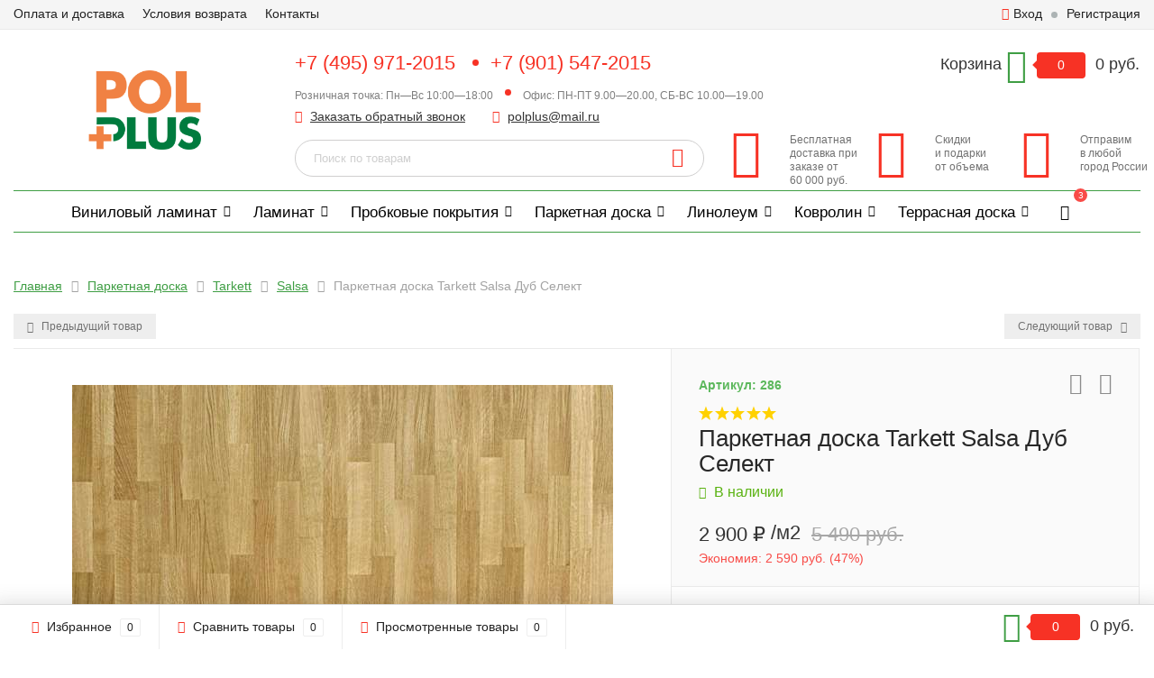

--- FILE ---
content_type: text/html; charset=utf-8
request_url: https://www.polplus.ru/parketnaja-doska/tarkett/salsa/parketnaja-doska-tarkett-salsa-dub-selekt/
body_size: 19962
content:
  <!DOCTYPE html><html lang="ru"><head><meta http-equiv="Content-Type" content="text/html; charset=utf-8"/><title>Паркетная доска Tarkett Salsa Дуб Селект купить со скидкой у официального дилера | бесплатная доставка от объема</title><meta name="keywords" content="Паркетная доска Tarkett Salsa Дуб Селект цена купить доставка москва официальный склад интернет магазин" /><meta name="description" content="Паркетная доска Tarkett Salsa Дуб Селект от официального дилера по низкой цене. Скидки, акции, подарки. Доставка по Москве и России. Гарантия производителя." /><meta name="viewport" content="width=1280" /><link rel="shortcut icon" href="/wa-data/public/site/data/www.polplus.ru/favicon.ico" /><!-- CSS style--> <link rel="stylesheet" href="/wa-content/font/ruble/arial/fontface.css"><link rel="stylesheet" href="/wa-data/public/shop/themes/topshop/css/bootstrap.min.css?3.7.0"/><link rel="stylesheet" href="/wa-data/public/shop/themes/topshop/css/fonts/fonts.css?3.7.0"/><link rel="stylesheet" href="/wa-data/public/shop/themes/topshop/css/font-express/express.min.css?3.7.0"/><link rel="stylesheet" href="/wa-data/public/shop/themes/topshop/css/font-awesome/css/font-awesome.min.css?3.7.0"/><link rel="stylesheet" href="/wa-data/public/shop/themes/topshop/style-1.css?3.7.0"/><link rel="stylesheet" href="/wa-data/public/shop/themes/topshop/user.css?3.7.0"/><script src="/wa-data/public/shop/themes/topshop/js/jquery-1.11.1.min.js" ></script><script src="/wa-content/js/jquery/jquery-migrate-1.2.1.min.js"></script><script src="/wa-data/public/shop/themes/topshop/js/owl.carousel.min.js"></script><script src="/wa-data/public/shop/themes/topshop/js/jquery.scrollTo.js"></script><script src="/wa-content/js/jquery-ui/jquery.ui.core.min.js?v3.7.0"></script><script src="/wa-data/public/shop/themes/topshop/js/jquery.ui.widget.min.js?v3.7.0"></script><script src="/wa-data/public/shop/themes/topshop/js/jquery.ui.mouse.min.js?v3.7.0"></script><script src="/wa-content/js/jquery-ui/jquery.ui.slider.min.js?v3.7.0"></script><script src="/wa-data/public/shop/themes/topshop/js/jquery.cookie.js"></script><script src="/wa-data/public/shop/themes/topshop/js/lazy.load.js?v10.2.1.978"></script><script src="/wa-data/public/shop/themes/topshop/js/jquery.ui.touch-punch.min.js?v10.2.1.978"></script><script src="/wa-data/public/shop/themes/topshop/js/jquery.countdownTimer.min.js?v=3.7.0"></script><script src="/wa-data/public/shop/themes/topshop/shop.js"></script><!-- plugin hook: 'frontend_head' --><link href="/wa-apps/shop/plugins/callback/css/style.css?v2025.05.17" rel="stylesheet" type="text/css"><style type="text/css">#callback-form .callback-modal__close,#callback-form .jq-checkbox.checked {background-color: #3A5876;}#callback-form .jq-selectbox__trigger {border-top-color: #3A5876;}#callback-form .jq-selectbox__dropdown li:hover {background: #3A5876;}#callback-form .callback-form__button,#callback-form .callback-form__button:hover {background: #3A5876;box-shadow: 0 3px #234365;}.callback-form-sent {background: #3A5876 url(/wa-apps/shop/plugins/callback/img/icon2.png) no-repeat 50% 33px;}#callback-show {background: #3A5876;box-shadow: 3px 3px 0 3px #234365;}#callback-show.callback-show-right_s {box-shadow: -2px 2px 0 2px #234365;}#callback-show.callback-show-left_s {box-shadow: 2px 2px 0 2px #234365;}.callback-show-alert-border {border-color: #3A5876;}.callback-show-alert {color: #3A5876;}.callback-form-row .callback-form-label__privacy a,.callback-form-row .callback-form-label__privacy a:visited,.callback-form-row .callback-form-label__privacy a:hover,.callback-form-row .callback-form-label__privacy a:active {color: #234365;}</style><script type="text/javascript">$.wa_shop_callback = $.wa_shop_callback || { };$.wa_shop_callback.plugin_url = '/callback';</script><script>if(typeof(window.jQuery.styler) == 'undefined') document.write(unescape('%3Cscript src="/wa-apps/shop/plugins/callback/js/jquery.formstyler.min.js"%3E%3C/script%3E'))</script><script type="text/javascript" src="/wa-apps/shop/plugins/callback/js/scripts.js"></script><style>i.icon16-flexdiscount.loading{background-image:url(https://www.polplus.ru/wa-apps/shop/plugins/flexdiscount/img/loading16.gif)}i.flexdiscount-big-loading{background:url(https://www.polplus.ru/wa-apps/shop/plugins/flexdiscount/img/loading.gif) no-repeat}.fl-is-loading > * { opacity: 0.3; }.fl-is-loading { position:relative }.fl-is-loading:after{ position:absolute; top:0;left:0;content:"";width:100%;height:100%; background:url(https://www.polplus.ru/wa-apps/shop/plugins/flexdiscount/img/loader2.gif) center center no-repeat}.fl-loader-2:after{ position:absolute; top:0;left:0;content:"";width:100%;height:100%; background:url(/wa-content/img/loading16.gif) center center no-repeat}i.icon16-flexdiscount{background-repeat:no-repeat;height:16px;width:16px;display:inline-block;text-indent:-9999px;text-decoration:none!important;vertical-align:top;margin:-.1em .25em 0 0}i.flexdiscount-big-loading{display:inline-block;width:32px;height:32px;margin:15px 0}.flexdiscount-coup-del-block,.flexdiscount-loader{display:none}.align-center{text-align:center}.flexdiscount-coup-result,.flexdiscount-form,.flexdiscount-price-block,.flexdiscount-user-affiliate,.flexdiscount-user-discounts{margin:10px 0}.flexdiscount-coup-result{color:green}.flexdiscount-coup-result.flexdiscount-error{color:red}.flexdiscount-max-affiliate,.flexdiscount-max-discount{font-size:1.5em;color:#c03;font-weight:600}.flexdiscount-coupon-delete:before{content:'x';padding:5px;-webkit-border-radius:50%;-moz-border-radius:50%;border-radius:50%;border:2px solid red;width:.5em;height:.5em;display:inline-block;text-align:center;line-height:.5em;margin-right:5px;font-size:1.3em;color:red;font-weight:700;vertical-align:middle}.flexdiscount-price-block{display:inline-block}.flexdiscount-product-discount{display:table}.flexdiscount-my-content>div{padding:10px}.flexdiscount-discounts-affiliate{color:#c03;background:#fff4b4;padding:5px 10px;border-radius:20px}.flexdiscount-cart-price-block { font-size: 20px; color: #ff0000; }
/***********************
 *
 * ru: Блок Доступных скидок и бонусов
 * en: Available discount and bonuses
 *
************************/

/**
* Обертка
* Wrap
*/
.flexdiscount-available-discount { }
/**
* Блок вывода Доступных скидок и бонусов
* Available discount and bonuses
*/
.flexdiscount-alldiscounts { clear: none; background-color: #FFFFFF; border: 1px solid #DDDDDD; -webkit-border-radius: 4px; -moz-border-radius: 4px; border-radius: 4px; margin: 10px 0; }
/**
* Шапка
* Header block
*/
.flexdiscount-alldiscounts-heading { background: #fff4b4; text-transform: uppercase; -webkit-border-top-left-radius: 3px; -moz-border-top-left-radius: 3px; border-top-left-radius: 3px; -webkit-border-top-right-radius: 3px; -moz-border-top-right-radius: 3px; border-top-right-radius: 3px; padding: 10px 15px;}
/**
* Заголовок шапки
* Header text
*/
.flexdiscount-alldiscounts-heading .h3 { font-size: 14px; margin: 0; padding: 0; color: #444;}
/**
* Внутренний отступ основной части
* Padding of the block body
*/
.flexdiscount-alldiscounts-body, .flexdiscount-alldiscounts .flexdiscount-body { padding: 15px; }
/*
* Ширина таблицы
* Width table
*/
.flexdiscount-alldiscounts table { width: 100%; }
/*
* Внешний отступ неупорядоченных списков
* Margin of unordered lists
*/
.flexdiscount-alldiscounts ul { margin: 0; }
/*
* Стили таблицы
* Table styles
*/
.flexdiscount-alldiscounts .flexdiscount-table { border-left: 1px solid #000; border-top: 1px solid #000; width: 100%; margin: 0; }
/*
* Стили заголовков и ячеек таблицы
* Table cells styles
*/
.flexdiscount-alldiscounts .flexdiscount-table td, .flexdiscount-alldiscounts .flexdiscount-table th { color: #000; border: 1px solid #000; padding: 5px; }
.fl-discount-skus { margin-bottom: 10px; }
tr.fl-discount-skus td { padding: 10px 5px; }

/***********************
 *
 * ru: Блок Действующих скидок и бонусов
 * en: Product active discounts and bonuses
 *
************************/

/**
* Обертка
* Wrap
*/
.flexdiscount-product-discount { display: initial; vertical-align: middle; margin: 0; width: auto; }
/**
* Блок вывода Действующих скидок и бонусов
* Product active discounts and bonuses block
*/
.flexdiscount-pd-block { background-color: #FFFFFF; border: 1px solid #DDDDDD; -webkit-border-radius: 4px; -moz-border-radius: 4px; border-radius: 4px; margin: 10px 0; }
/**
* Шапка
* Header block
*/
.flexdiscount-pd-block .flexdiscount-heading, #yourshop .flexdiscount-pd-block .flexdiscount-heading { background: #163bdb; text-transform: uppercase; border-color: #DDDDDD; color: #333333; -webkit-border-top-left-radius: 3px; -moz-border-top-left-radius: 3px; border-top-left-radius: 3px; -webkit-border-top-right-radius: 3px; -moz-border-top-right-radius: 3px; border-top-right-radius: 3px; padding: 10px 15px;}
/**
* Заголовок шапки
* Header text
*/
.flexdiscount-pd-block .flexdiscount-heading .h3 { font-size: 14px; margin: 0; padding: 0; color: #fff;}
/**
* Внутренний отступ основной части
* Padding of the block body
*/
.flexdiscount-pd-block .flexdiscount-body { padding: 15px; }
/*
* Внешний отступ неупорядоченных списков
* Margin of unordered lists
*/
.flexdiscount-pd-block ul { margin: 0; }
/*
* Стили таблицы
* Table styles
*/
.flexdiscount-pd-block .flexdiscount-table { border-left: 1px solid #000; border-top: 1px solid #000; width: 100%; margin: 0; }
/*
* Стили заголовков и ячеек таблицы
* Table cells styles
*/
.flexdiscount-pd-block .flexdiscount-table td, .flexdiscount-pd-block .flexdiscount-table th { color: #000; border: 1px solid #000; padding: 5px; }

/***********************
 *
 * ru: Активные скидок и бонусов
 * en: Active discounts and bonuses block
 *
************************/

/**
* Обертка
* Wrap
*/
.flexdiscount-user-discounts { }
/**
* Блок вывода активных скидок и бонусов
* Active discounts and bonuses block
*/
.flexdiscount-discounts { clear: both; overflow: hidden; background-color: #FFFFFF; border: 1px solid #ddd; margin: 10px 0; }
/**
* Шапка
* Header block
*/
.flexdiscount-discounts-heading { background: #eee; text-transform: uppercase; color: #333333; padding: 10px 15px; }
/**
* Заголовок шапки
* Header text
*/
.flexdiscount-discounts-heading .h3 { font-size: 14px; margin: 0; color: #444; }
/**
* Внутренний отступ основной части
* Padding of the block body
*/
.flexdiscount-discounts-body { padding: 0; }
/*
* Ширина таблицы
* Width table
*/
.flexdiscount-discounts table { width: 100%; }
/*
* Стили неупорядоченных списков
* Styles of unordered lists
*/
.flexdiscount-discounts-body ul { list-style: none; padding: 0; margin: 0; }
.flexdiscount-discounts-body li { padding: 10px 15px; background-color: #fefce3; margin: 5px 0; }
/*
* Стили для размера скидки
* Styles for discount
*/
.flexdiscount-discounts-price { color: #e8385c; display: inline-block; }

/***********************
 *
 * ru: Дополнительная форма ввода купонов
 * en: Additional coupon form
 *
************************/

/*
* Цвет сообщения о успешно введенном купоне
* Message color about successfully entered coupon
*/
.flexdiscount-coup-result { color: green; }
/*
* Цвет сообщения о неверно введенном купоне
* Message color about incorrectly entered coupon
*/
.flexdiscount-coup-result.flexdiscount-error { color: #ff0000; }
/**
* Крестик удаления купона
* Delete coupon cross
*/
.flexdiscount-coupon-delete:before { content: 'x'; padding: 5px; -webkit-border-radius: 50%; -moz-border-radius: 50%; border-radius: 50%; border: 2px solid #ff0000; width: .5em; height: .5em; display: inline-block; text-align: center; line-height: .5em; margin-right: 5px; font-size: 1.3em; color: #ff0000; font-weight: bold; vertical-align: middle; }

/***********************
 *
 * ru: Блок правил запрета
 * en: Deny discounts block
 *
************************/

/**
* Обертка
* Wrap
*/
.flexdiscount-deny-discount { }
/**
* Блок вывода правил запрета
* Deny discounts block
*/
.flexdiscount-denydiscounts { clear: none; background-color: #FFFFFF; border: 1px solid #DDDDDD; -webkit-border-radius: 4px; -moz-border-radius: 4px; border-radius: 4px; margin: 10px 0; }
/**
* Шапка
* Header block
*/
.flexdiscount-denydiscounts-heading { background: #ff0000; text-transform: uppercase; -webkit-border-top-left-radius: 3px; -moz-border-top-left-radius: 3px; border-top-left-radius: 3px; -webkit-border-top-right-radius: 3px; -moz-border-top-right-radius: 3px; border-top-right-radius: 3px; padding: 10px 15px;}
/**
* Заголовок шапки
* Header text
*/
.flexdiscount-denydiscounts-heading .h3 { font-size: 14px; margin: 0; padding: 0; color: #fff;}
/**
* Внутренний отступ основной части
* Padding of the block body
*/
.flexdiscount-denydiscounts-body, .flexdiscount-denydiscounts .flexdiscount-body { padding: 15px; }
/*
* Ширина таблицы
* Width table
*/
.flexdiscount-denydiscounts table { width: 100%; }
/*
* Внешний отступ неупорядоченных списков
* Margin of unordered lists
*/
.flexdiscount-denydiscounts ul { margin: 0; }
/*
* Стили таблицы
* Table styles
*/
.flexdiscount-denydiscounts .flexdiscount-table { border-left: 1px solid #000; border-top: 1px solid #000; width: 100%; margin: 0; }
/*
* Стили заголовков и ячеек таблицы
* Table cells styles
*/
.flexdiscount-denydiscounts .flexdiscount-table td, .flexdiscount-denydiscounts .flexdiscount-table th { color: #000; border: 1px solid #000; padding: 5px; }

/***********************
 *
 * ru: Блок цены со скидкой
 * en: Block of price with discount
 *
************************/

/*
* Обертка
* Wrap
*/
.flexdiscount-price-block { display: inline-block; }

/***********************
 *
 * ru: Скидки в личном кабинете
 * en: Discounts in customer account
 *
************************/

/*
* Обертка
* Wrap
*/
.flexdiscount-my-content > div { padding: 10px; }

/***********************
 *
 * ru: Остальные стили
 * en: Other styles
 *
************************/

/*
* Бонусы
* Bonuses
*/
.flexdiscount-discounts-affiliate { color: #c03; background: #fff4b4; padding: 5px 10px; border-radius: 20px; }
/**
* Максимальное значение скидок и бонусов в блоках Доступных и Действующих скидок
* Maximum value of discount and bonuses in Available discounts block and Product discounts block
*/
.flexdiscount-max-discount, .flexdiscount-max-affiliate { font-size: 1.3em; color: #c03; font-weight: 600; }</style><script>$(function() {$.flexdiscountFrontend = new FlexdiscountPluginFrontend({urls: {couponAddUrl: '/flexdiscount/couponAdd/',updateDiscountUrl: '/flexdiscount/update/',refreshCartUrl: '/flexdiscount/cartUpdate/',deleteUrl: '/flexdiscount/couponDelete/',cartSaveUrl: {shop: '/cart/save/',plugin: '/my/'},cartDeleteUrl: {shop: '/cart/delete/',plugin: '/my/'},cartAddUrl: {shop: '/cart/add/',plugin: '/my/'}},updateInfoblocks: 1,hideDefaultAffiliateBlock: '',ss8forceUpdate: '0',addAffiliateBlock: 0,loaderType: 'loader3',locale: 'ru_RU',settings: {"enable_frontend_cart_hook":0},ss8UpdateAfterPayment: 0,shopVersion: '10.2.1.978'});});</script><style> :not(.fa):not([class^="icon-"]):not(.re-icon) { font-family: 'Arial', sans-serif !important; } </style><style>.footer { max-width: 1280px; margin:0 auto; } .container { max-width: 1280px; } body { background: #ffffff; }.review-table table.rating-distribution td .bar .filling, .clone-xs-menu .pages, .xs-menu-overlay .close-block, .xs-menu, ul.compare-diff-all li.selected a, .menu-h, .menu-h-tree,  .thumbnail-catalog .image-block .preview, .mailer-subscribe button[type="submit"], .filter .filter-close, .dialog-window .close-block, .popover { background:#3f9e44; }.popover:after { border-top-color: #3f9e44; }.wa-order-form-wrapper .wa-step-shipping-section .wa-delivery-types-section .wa-types-list .wa-type-wrapper.is-active, .wa-order-form-wrapper .wa-step-payment-section .wa-methods-list.wide .wa-method-wrapper.is-active { background: #3f9e4415 !important; border: 1px solid #3f9e44 !important; }.wa-dropdown.is-opened > .wa-dropdown-toggle::after { border-color: #3f9e44 !important; }.wa-dropdown > .wa-dropdown-area:hover { border-color: #3f9e44 !important; }.menu-h li.smart-menu ul li.smart-menu-header, .scroll-top-wrapper, .menu-h li:hover a:hover, .menu-h-tree li:hover a:hover, .breadcrumbs ul li a, .header .cart-block .icon-red_icon_cart, .bottom-bar .cart-block .icon-red_icon_cart { color:#3f9e44; }.menu-h-tree li:hover:after, .menu-h-tree li:hover > a  { color: #3f9e44 !important; }.write-review a.inline-link { color: #3f9e44;  border: 1px solid #3f9e44; }.scroll-top-wrapper:hover { border: 1px solid #f73225; }/** Background link **/.order-list .id a, .header .phone span.dot, .ui-slider .ui-slider-handle, .thumbnail-catalog .image-block .preview:hover { background:#f73225; }/** Color link **/html:not(.with-touch) .wa-quantity-box .wa-button:not(.is-disabled):hover, .wa-order-form-wrapper .wa-step-shipping-section .wa-delivery-types-section .wa-types-list .wa-type-wrapper.is-active .wa-name a, .wa-order-form-wrapper .wa-step-shipping-section .wa-delivery-types-section .wa-types-list .wa-type-wrapper.is-active .wa-name a:hover, #wa-step-payment-section h3.wa-header:after, #wa-step-region-section h3.wa-header:after, .s-order-page .wa-order-form-wrapper > .wa-form-footer a, .wa-order-cart-wrapper .wa-cart-details .wa-affiliate-section .wa-order-bonus, .wa-comment-section .wa-link, #wa-step-contact-section h3.wa-header:after { color: #f73225 !important; }.about-shop .newsblock .media a:hover, .sorting ul .selected a, .menu-h-top li ul li a:hover, .filter .filtergroup:hover .panel-body, .sorting .showtype .active, .sorting ul li a:hover, ul.product-nav li a:hover, ul.product-nav .selected a, .input-group.spinner .input-group-addon a .fa:hover, .footer .fa, .mailer-subscribe .table-cell .icon-email .icon-red_icon_subscribe, .breadcrumbs ul li a:hover, .subcategory .selected a, .menu-h-top li:hover > a, .auth li .fa, .menu-h-top .currency .active a, a, a:hover, .header .phone-under-link a:hover, .header .search .search_button .icon-icon_search, .product .icons-compare-favorite .active .fa, .header .promo .icon-promo, .thumbnail-catalog .image-block .compare-favorite .active .fa, .thumbnail-catalog .name a:hover, .subcategory li a:hover, .subcategory li a:focus, .bottom-bar .fa, .slider-tabs > li:hover, .header .phone-under-link .fa { color:#f73225; }.thumbnail-catalog .image-block .compare-favorite .active a { color: #f73225 !important; border-bottom: 1px dotted #f73225 !important; }.invert-menu .menu-h a:hover, .invert-menu .menu-h-tree a:hover, .category_description .read-more a { color: #f73225 !important; }.invert-menu .menu-h, .invert-menu .menu-h-tree { border-top: 1px solid #3f9e44; border-bottom: 1px solid #3f9e44; }/** Cart **/.header .cart-block .cart-box:after, .header .cart-block .cart-box:before, .bottom-bar .cart-block .cart-box:after, .bottom-bar .cart-block .cart-box:before { border-right-color: #f73225; }.header .cart-block .cart-box {  background: #f73225; border: 4px solid #f73225; }/** Slider **/.slider-tabs li.active { border-bottom: 3px solid #f73225; color: #f73225; }.owl-theme .owl-controls .owl-page.active span, .owl-theme .owl-controls.clickable .owl-page:hover span { background: #f73225; border: 2px solid #f73225; }.bottom-bar .cart-block .cart-box { background: #f73225; border: 4px solid #f73225; }#fancybox-thumbs ul li.active a { border: 1px solid #f73225; }/** Nav bar **/ul.product-nav .selected { border-bottom: 3px solid #f73225; }/** Badge **/.badge.new, .badge.low-price, .badge.bestseller { background: #f73225; }.pagination > .selected > a, .pagination > .selected > span { background: #f73225 !important; }input[type="submit"], button {   background: #3f9e44; border: 1px solid #3f9e44; }input[type="submit"]:hover, button:hover {   background: #e05d33; border: 1px solid #e05d33; }.footer { background: #e3e3e3 !important; }.footer .social a:hover {  border: 1px solid #f73225; background: #f73225; }/** Button hover **/.thumbnail-catalog .image-block .image-bar .inner .active, .catalog-list .inner .section li span { background: #f73225; }.product .options .inline-no-color a.selected { border: 1px solid #3f9e44 !important; }.thumbnail-catalog .image-block .photo-array .fa-angle-right:hover, .thumbnail-catalog .image-block .photo-array .fa-angle-left:hover, .catalog-list .inner .section .header a, .catalog-list .inner .section li a:hover, .hover-active .thumbnail-catalog .name a:hover { color: #f73225; }.btn-primary, .add2cart .btn-primary { background: #3f9e44 }.thumbnail-catalog .btn-primary:hover, .thumbnail-catalog .btn-primary:focus, .list-catalog .btn-primary:hover, .list-catalog .btn-primary:focus, .text-catalog .btn-primary:hover, .text-catalog .btn-primary:focus { background:#e05d33; border-color: #e05d33; }.hover-active .thumbnail-catalog .btn-primary:hover, .hover-active .thumbnail-catalog .btn-primary:focus, .add2cart .btn-primary:hover { opacity:1; background: #e05d33; }.header .cart-block .popup .btn-primary:hover { border: 1px solid #e05d33; background: #e05d33; }.review-form-fields p.review-field a.logout, .review-form .review-submit .cancel { border-bottom: 1px dotted #f73225; }.list-catalog .compare-favorite .active a { border-bottom: 1px dotted #f73225 !important; color: #f73225  !important; }.list-catalog .compare-favorite .active .fa { color: #f73225  !important; }.cart .cupon, .product .options .inline-no-color a.selected { background: #3f9e44; }.product .options .inline-select a.selected { border: 1px solid #3f9e44; background-color: #3f9e44; }.checkout ul.checkout-options li .rate .price { color: #f73225; }.cart .cupon-text a { color: #f73225; border-bottom: 1px dotted #f73225; }.checkout-block .btn-primary, .cart .checkout-block .btn-primary { background: #3f9e44; border: 1px solid #3f9e44; }.cart .checkout-block .btn-primary:hover { opacity:1; background: #e05d33; border: 1px solid #e05d33; }.hover-active .thumbnail-catalog .image-block .preview:hover { background: #e05d33; }.cart .cupon .btn, .main-slider-product li .slider-text .button a { background: #f73225; }.split-catalog li a:hover, .split-catalog li a:focus, .subcategory li a:hover, .subcategory li a:focus { color: #f73225; border-left: 3px solid #f73225; }.subcategory li.selected a { border-left: 3px solid #f73225; }.show-filter { color: #f73225; border: 1px solid #f73225; }.search-blog button { background: #3f9e44;  }.search-blog button:hover, .search-blog button:focus { background: #e05d33; border:1px solid  #e05d33; }.one-click input { color:#f73225; border-bottom:1px dotted #f73225; }.one-outstock input { border-bottom:1px dotted #cccccc; }.checkout-block .storequickorder_cart_button { border:1px solid #f73225; color:#f73225; }.filter .filter-name, .filter .filter-name i { color:#3f9e44; }.split-catalog-slide li.selected > a { text-decoration: none; color: #f73225; border-left: 3px solid #f73225; background: #f5f5f5; }.split-catalog-slide li a:hover, .split-catalog-slide li a:focus, .split-catalog-slide li.selected > a { text-decoration: none; color: #f73225; border-left: 3px solid #f73225; background: #f5f5f5; } .thumbnail-catalog .image-block { height: 220px; line-height: 220px; } .thumbnail-catalog .image-block img { max-height: 200px; } .container-menu-h .menu-h { height:47px; } .container-menu-h .menu-h a { font-size:17px !important; }  .menu-h .tree a:after { font-size:13px;}</style><link href="/wa-apps/shop/plugins/bestprice/css/frontend.css?v=1.3" rel="stylesheet">
<script src="/wa-apps/shop/plugins/flexdiscount/js/flexdiscountFrontend.min.js?4.45.1"></script>
<script src="/wa-apps/shop/plugins/bestprice/js/jquery.inputmask.bundle.min.js?v=1.3"></script>
<script src="/wa-apps/shop/plugins/bestprice/js/phone.min.js?v=1.3"></script>
<script src="/wa-apps/shop/plugins/bestprice/js/frontend.js?v=1.3"></script>
<meta property="og:type" content="website">
<meta property="og:title" content="Паркетная доска Tarkett Salsa Дуб Селект купить со скидкой у официального дилера | бесплатная доставка от объема">
<meta property="og:image" content="https://www.polplus.ru/wa-data/public/shop/products/86/02/286/images/595/595.750x0.jpg">
<meta property="og:url" content="https://www.polplus.ru/parketnaja-doska/tarkett/salsa/parketnaja-doska-tarkett-salsa-dub-selekt/">
<meta property="product:price:amount" content="2900">
<meta property="product:price:currency" content="RUB">
<meta property="og:description" content="Паркетная доска Tarkett Salsa Дуб Селект от официального дилера по низкой цене. Скидки, акции, подарки. Доставка по Москве и России. Гарантия производителя.">
<meta name="google-site-verification" content="6_SbDcZtDJzes4aSUX3oHWmuHbpYAKZzzE1uRrADw-Q" /></head><body><div class="top-line"><div class="container"><div class="row"><div class="col-lg-7 col-md-6 col-sm-7 hidden-xs-down clone-top-menu"><ul class="menu-h-top"><li class="tree"><a href="/info/oplata-dostavka/" title="Оплата и доставка" class="hidden">Оплата и доставка</a><ul class="menu-v"><li><a href="/info/oplata-dostavka/po-krasnodarskomu-krayu/" title="Доставка по Краснодарскому краю" class="hidden">Доставка по Краснодарскому краю</a></li><li><a href="/info/oplata-dostavka/dostavka-v-krasnodare/" title="Доставка напольных покрытий в Краснодаре" class="hidden">Доставка напольных покрытий в Краснодаре</a></li><li><a href="/info/oplata-dostavka/dostavka-po-sverdlovskoy-oblasti/" title="Доставка по Свердловской области" class="hidden">Доставка по Свердловской области</a></li><li><a href="/info/oplata-dostavka/dostavka-v-yekaterinburg/" title="Доставка в Екатеринбург" class="hidden">Доставка в Екатеринбург</a></li><li><a href="/info/oplata-dostavka/dostavka-v-tatarstan/" title="Доставка в Татарстан" class="hidden">Доставка в Татарстан</a></li><li><a href="/info/oplata-dostavka/dostavka-v-kazan/" title="Доставка в Казань" class="hidden">Доставка в Казань</a></li></ul></li><li><a href="/info/usloviya-vozvrata/" title="Условия возврата" class="hidden">Условия возврата</a></li><li><a href="/info/kontakty/" title="Контакты" class="hidden">Контакты</a></li></ul></div><div class="col-lg-5  col-md-6 col-sm-5 col-xs-12 text-lg-right text-md-right text-xs-center"><ul class="menu-h-top auth"><li class="currency"><a href="#" onClick="return false;"></a><ul><li data-code="RUB" class="currency-change "><a href="#"><img src="/wa-data/public/shop/themes/topshop/img/flag_icon/rus.png" alt="RUB">RUB</a></li><li data-code="USD" class="currency-change "><a href="#"><img src="/wa-data/public/shop/themes/topshop/img/flag_icon/usa.png" alt="USD">USD</a></li><li data-code="EUR" class="currency-change "><a href="#"><img src="/wa-data/public/shop/themes/topshop/img/flag_icon/eu.png" alt="EUR">EUR</a></li></ul></li><li class="account"><a href="/login/"><i class="fa fa-user"></i>Вход</a></li><li><span></span></li><li><a href="/signup/">Регистрация</a></li></ul></div></div></div></div><div class="container"><div class="header"><div class="row to-table"><div class="col-lg-3 col-md-3 text-sm-center text-lg-left text-lg-center text-xs-center to-cell"><div class="logo-fix"><a href="/"><img src="/wa-data/public/shop/themes/topshop/img/logo.png?v1643145838" alt="ПолПлюс"></a></div></div><div class="col-lg-9 col-md-9 to-cell"><div class="row"><div class="col-lg-7 col-md-7"><div class="phone text-lg-left text-md-left text-xs-center"><a href="tel:+74959712015">+7 (495) 971-2015</a> <span class="dot"></span><a href="tel:+79015472015">+7 (901) 547-2015</a><br /><i>Розничная точка: Пн—Вс 10:00—18:00</i><span class="dot"></span><i>Офис: ПН-ПТ 9.00—20.00, СБ-ВС 10.00—19.00</i>
</div><div class="phone-under-link  text-sm-center text-md-left text-lg-left hidden-xs-down"><span class="nobr"><i class="fa fa-phone"></i> <a href="#" id="call-back-button" class="call_back callback_plugin_handler">Заказать обратный звонок</a></span><span class="nobr"><i class="fa fa-envelope"></i> <a href="mailto:polplus@mail.ru">polplus@mail.ru</a></span></div></div><div class="col-lg-5 col-md-5 text-lg-right text-md-right text-sm-center text-xs-center"><div class="cart-block hidden-xs-down"><a href="/cart/"><span class="hidden-lg-down">Корзина</span>  <span class="icon-red_icon_cart"></span> <span class="cart-box cart-count">0</span> <span class="cart-total">0 руб.</span></a><div class="popup"><div class="loading-cart"></div></div><script>$(function(){$(".cart-block").hover(function () {$('.popup .loading-cart').html("");$('.popup .loading-cart').load('/cart/?'+ Math.random() + ' .cart-popup', function(){$(".loading").remove();$('.cart-product-one .delete').on('click', function () {var tr = $(this).closest('div.cart-product-one');$.post('/cart/delete/', {id : tr.data('id')}, function (response) {tr.slideUp();$(".cart-count").html(response.data.count);$(".cart-total").html(response.data.total);if (response.data.count == 0) {$(".popup-total").remove();$(".empty").show();}}, "json");return false;});});});});</script></div></div></div><div class="row"><div class="col-lg-6 col-md-4"><div class="search search-show hidden-xs-down"><form method="get" action="/search/" data-search="/search/"><input class="livesearch" id="search" name="query" autocomplete="off" type="text" placeholder="Поиск по товарам" ><button type="submit" class="search_button"><i class="icon-icon_search"></i></button><div class="search-popup"></div></form></div></div><div class="col-lg-6 col-md-8 hidden-sm-down"><div class="promo"><div class="row"><div class="col-lg-4 col-md-4"><i class="icon-promo icon-red_promo_5"></i><p>Бесплатная доставка при заказе от<br>60 000 руб.</p></div><div class="col-lg-4  col-md-4"><i class="icon-promo icon-red_promo_4"></i><p>Скидки<br>и подарки<br>от объема</p></div><div class="col-lg-4  col-md-4"><i class="icon-promo icon-red_promo_7"></i><p>Отправим<br>в любой<br>город России</p></div></div></div></div></div></div></div></div></div><div class="container invert-menu  hidden-md-down"><!-- shop categories --><div class="container-menu-h"><ul class="menu-h"><li class="tree"><a href="/vinilovyy-laminat/">Виниловый ламинат</a><ul><li><a href="/vinilovyy-laminat/offwood/">OFFWOOD </a></li><li><a href="/vinilovyy-laminat/salag/">Salag </a></li><li><a href="/vinilovyy-laminat/dew-poliflor/">DEW </a></li><li><a href="/vinilovyy-laminat/floorwood/">FloorWood </a></li><li><a href="/vinilovyy-laminat/aquafloor/">AquaFloor </a></li><li><a href="/vinilovyy-laminat/pergo/">Pergo </a></li><li><a href="/vinilovyy-laminat/finefloor/">Finefloor </a></li><li><a href="/vinilovyy-laminat/nox-ecoclick/">NOX ECOCLICK </a></li><li><a href="/vinilovyy-laminat/firmfit/">Firmfit </a></li><li><a href="/vinilovyy-laminat/royce/">Royce </a></li><li><a href="/vinilovyy-laminat/betta-spc/">Betta </a></li><li><a href="/vinilovyy-laminat/woodrock/">Woodrock </a></li><li><a href="/vinilovyy-laminat/cronafloor/">CronaFloor </a></li><li><a href="/vinilovyy-laminat/stronghold-prague/">Акватон Stronghold PRAGUE </a></li><li><a href="/vinilovyy-laminat/millennium/">Millennium </a></li><li><a href="/vinilovyy-laminat/wicanders/">Wicanders </a></li><li><a href="/vinilovyy-laminat/clix-floor/">Clix Floor </a></li></ul></li><li class="tree"><a href="/laminat/">Ламинат</a><ul><li><a href="/laminat/belfloor/">Belfloor </a></li><li><a href="/laminat/sensa/">Sensa </a></li><li><a href="/laminat/joss-bebel/">BEBEL </a></li><li><a href="/laminat/agt/">AGT </a></li><li><a href="/laminat/balterio/">Balterio </a></li><li><a href="/laminat/pergo/">Pergo </a></li><li><a href="/laminat/classen/">Classen </a></li><li><a href="/laminat/woodstyle/">Woodstyle </a></li><li><a href="/laminat/krono-original/">Krono Original </a></li><li><a href="/laminat/kaindl/">Kaindl </a></li><li><a href="/laminat/floorwood/">Floorwood </a></li><li><a href="/laminat/tarkett/">Tarkett </a></li><li><a href="/laminat/egger/">Egger </a></li><li><a href="/laminat/swiss-krono/">Swiss Krono </a></li><li><a href="/laminat/kronostar/">Kronostar </a></li><li><a href="/laminat/kronospan/">Kronospan </a></li><li><a href="/laminat/berryalloc/">Berry Alloc </a></li><li><a href="/laminat/aberhof/">Aberhof </a></li><li><a href="/laminat/ideal/">Ideal </a></li></ul></li><li class="tree"><a href="/probkovye-pokrytija/">Пробковые покрытия</a><ul><li><a href="/probkovye-pokrytija/probkovyj-pol-zamkovyj/">Пробковый пол замковый </a></li><li><a href="/probkovye-pokrytija/probkovyj-pol-kleevoj/">Пробковый пол клеевой </a></li><li><a href="/probkovye-pokrytija/nastennaja-probka/">Настенная пробка </a></li><li><a href="/probkovye-pokrytija/soputstvujushie-tovary/">Сопутствующие товары </a></li></ul></li><li class="tree"><a href="/parketnaja-doska/">Паркетная доска</a><ul><li><a href="/parketnaja-doska/sinteros/">Sinteros </a></li><li><a href="/parketnaja-doska/tarkett/">Tarkett </a></li><li><a href="/parketnaja-doska/royal-parket/">Royal Parket </a></li></ul></li><li class="tree"><a href="/linoleum/">Линолеум</a><ul><li><a href="/linoleum/shnury-dlya-svarki/">Шнуры для сварки </a></li><li><a href="/linoleum/tarkett/">Tarkett </a></li><li><a href="/linoleum/sinteros/">Синтерос </a></li><li><a href="/linoleum/aksessuary-k-linoleumu/">Аксессуары к линолеуму </a></li></ul></li><li class="tree"><a href="/kovrolin/">Ковролин</a><ul><li><a href="/kovrolin/vystavochnyj-kovrolin-tehnolajn/">Выставочный ковролин </a></li><li><a href="/kovrolin/kovrovye-dorozhki/">Ковровые дорожки </a></li><li><a href="/kovrolin/kovrolin-kommercheskij-ofisnyj/">Ковролин коммерческий, офисный </a></li><li><a href="/kovrolin/kovrolin-na-rezinovoj-osnove/">Ковролин на резиновой основе </a></li><li><a href="/kovrolin/kovrolin-s-vysokim-vorsom/">Ковролин с высоким ворсом </a></li><li><a href="/kovrolin/kovrolin-s-nizkim-vorsom/">Ковролин с низким ворсом </a></li><li><a href="/kovrolin/kovrolin-srednij-vors/">Ковролин средний ворс </a></li><li><a href="/kovrolin/kovrovaya-plitka/">Ковровая плитка </a></li><li><a href="/kovrolin/iskusstvennaja-trava/">Искусственная трава </a></li></ul></li><li class="tree"><a href="/terrasnaya-doska/">Террасная доска</a><ul><li><a href="/terrasnaya-doska/harvex/">HARVEX </a></li></ul></li><li class="tree"><a href="/gryazezashitnye-pokrytiya/">Грязезащитные покрытия</a><ul><li><a href="/gryazezashitnye-pokrytiya/shetinistye-pokrytija-alfa-stil/">Щетинистые покрытия  Альфа-стиль </a></li></ul></li><li class="tree"><a href="/stenovye-paneli/">Стеновые панели</a><ul><li><a href="/stenovye-paneli/pmo-spc-stronghold/">Акватон SPC Stronghold </a></li><li><a href="/stenovye-paneli/aquawall/">AQUAFLOOR AQUAWALL </a></li><li><a href="/stenovye-paneli/kronostar-mdf/">Kronostar (МДФ) </a></li></ul></li><li class="tree"><a href="/soputstvujushie-tovary/">Сопутствующие товары</a><ul><li><a href="/soputstvujushie-tovary/plintus-dlya-linoleuma/">Плинтус для линолеума </a></li><li><a href="/soputstvujushie-tovary/sukhie-smesi/">Сухие смеси </a></li><li><a href="/soputstvujushie-tovary/komplekt-dlya-ukladki/">Комплект для укладки </a></li><li><a href="/soputstvujushie-tovary/vinilovyy-plintus/">Виниловый плинтус </a></li><li><a href="/soputstvujushie-tovary/lak-klej-germetik/">Лак, клей, герметик </a></li><li><a href="/soputstvujushie-tovary/plintus-dlja-kovrolina/">Плинтус для ковролина </a></li><li><a href="/soputstvujushie-tovary/plintus-laminirovannyj-mdf/">Плинтус ламинированный (МДФ) </a></li><li><a href="/soputstvujushie-tovary/plintus-pvh/">Плинтус пластиковый (ПВХ) </a></li><li><a href="/soputstvujushie-tovary/plintus-shponirovannyj/">Плинтус шпонированный </a></li><li><a href="/soputstvujushie-tovary/podlozhka/">Подложка под ламинат, паркет, винил </a></li><li><a href="/soputstvujushie-tovary/porogi/">Пороги </a></li></ul></li><!-- plugin hook: 'frontend_nav' --></ul></div></div><div class="menu-overlay"></div><div class="container hidden-lg-up"><div class="container-menu-h"><div class="xs-menu"><ul><li><a href="#" class="show-xs-menu"><i class="fa fa-bars"></i> Каталог товаров</a></li><li class="search hidden-sm-up"><a href="#"><i class="fa fa-search"></i></a></li></ul></div></div><div class="xs-menu-overlay"><ul class="clone-xs-menu"><li><div class="title">Каталог товаров</div><div class="close-block"><a href="#" class="dialog-close">&times;</a></div></li></ul></div></div><br><div class="container container-background"><!-- plugin hook: 'frontend_header' -->



<script src="/wa-data/public/shop/themes/topshop/js/jquery.ez-plus.js"></script>
<script src="/wa-data/public/shop/themes/topshop/js/jquery.fancybox.pack.js"></script>
<script src="/wa-data/public/shop/themes/topshop/js/jquery.fancybox-thumbs.js"></script>
<link rel="stylesheet" href="/wa-data/public/shop/themes/topshop/css/jquery.fancybox.css?3.7.0"/>


		<div class="product" itemscope itemtype="http://schema.org/Product">
							<div class="breadcrumbs"><ul itemscope itemtype="http://schema.org/BreadcrumbList"><li itemscope itemtype="http://schema.org/ListItem"><a href="/" itemprop="item"><span itemprop="name">Главная</span></a><meta itemprop="position" content="1"></li><li itemscope itemtype="http://schema.org/ListItem"><a href="/parketnaja-doska/" itemprop="item"><span itemprop="name">Паркетная доска</span><meta itemprop="position" content="2"></a></li><li itemscope itemtype="http://schema.org/ListItem"><a href="/parketnaja-doska/tarkett/" itemprop="item"><span itemprop="name">Tarkett</span><meta itemprop="position" content="3"></a></li><li itemscope itemtype="http://schema.org/ListItem"><a href="/parketnaja-doska/tarkett/salsa/" itemprop="item"><span itemprop="name">Salsa</span><meta itemprop="position" content="4"></a></li><li>Паркетная доска Tarkett Salsa Дуб Селект</li></ul></div>
			
																																																																								
						<div class="row prev-next hidden-sm-down">
								<div class="col-lg-6 col-md-6">
					<div class="prev-product"><a href="/parketnaja-doska/tarkett/salsa/12704/" data-image-name="Паркетная доска Tarkett Salsa Дуб медный браш" data-price="5 813 руб." data-image-url="/wa-data/public/shop/products/04/27/12704/images/10118/10118.100.jpg"><i class="fa fa-angle-left" aria-hidden="true"></i> Предыдущий товар</a></div>
				</div>
				<div class="col-lg-6 col-md-6 text-right">
					<div class="next-product"><a href="/parketnaja-doska/tarkett/salsa/parketnaja-doska-tarkett-salsa-afrikanskij-mahagon/" data-image-name="Паркетная доска Tarkett Salsa Африканский махагон" data-price="6 450 руб." data-image-url="/wa-data/public/shop/products/76/02/276/images/587/587.100.jpg">Следующий товар <i class="fa fa-angle-right" aria-hidden="true"></i></a></div>
				</div>
							</div>
						
			<div class="row product-margin product-visible" style="table-layout: fixed;">
				<div class="col-lg-7 col-md-7 col-sm-7 col-xs-12">
					
					
						
																								
												<div class="product-gallery text-center">
							<!-- Big foto -->

							<div class="image" data-number="1" id="product-core-image">
							     
								

																<a href="/wa-data/public/shop/products/86/02/286/images/595/595.970.jpg" title="parketdoska_tarkett_salsa_dubselektt.jpg"><img itemprop="image" id="product-image" alt="Паркетная доска Tarkett Salsa Дуб Селект" title="parketdoska_tarkett_salsa_dubselektt.jpg" src="/wa-data/public/shop/products/86/02/286/images/595/595.600.jpg"></a>
																<div id="switching-image" style="display: none;"></div>
								<div class="image-hint"><i class="fa fa-search"></i> Нажмите на изображение для увеличения</div>
							</div>


															<!-- Preview list -->
															
						</div>
						
					
				</div>
				<div class="col-lg-5 col-md-5 col-sm-5 col-xs-12">
										
					<div class="icons-compare-favorite">
						<span class="compare-favorite-icon"><a href="#" data-product="286" class="favorite-link"><i class="fa fa-heart-o"></i></a></span>
						<span class="compare-compare-icon"><a href="#" data-product="286" class="compare-link"><i class="fa fa-sliders"></i></a></span>
					</div>
															<!-- Product ID -->
						<div class="articul">Артикул: <span>286</span></div>
										<div class="rating-block">
												<span class="rating" title="Средняя оценка покупателей: 5.00 / 5" itemprop="aggregateRating" itemscope itemtype="http://schema.org/AggregateRating">
						<i class="icon16 star"></i><i class="icon16 star"></i><i class="icon16 star"></i><i class="icon16 star"></i><i class="icon16 star"></i>
						<meta itemprop="ratingValue" content="5.00">
						<meta itemprop="reviewCount" content="3">
						</span>
											</div>

					<h1 class="name "><span itemprop="name">Паркетная доска Tarkett Salsa Дуб Селект</span></h1>

					<form id="cart-form" method="post" action="/cart/add/" class="flexdiscount-product-form">
						<!-- stock info -->
												
						<div class="stocks" >
							
														<div  class="sku-29-stock">
																														<span class="stock-high"><i class="fa fa-bars"></i> В наличии</span>
														
															</div>
																				</div>
						
						

						
						<div class="add2cart">
						    						        <div class='flexdiscount-product-discount product-id-286 f-update-sku' data-product-id='286' data-view-type='7' data-sku-id='29'>
            <span data-price="2900" class="price nowrap">2 900 ₽</span>
        <script>
            $(function() {
                $('.dynamic-price .price-body').attr('data-price', 2900.0000).data('price', 2900.0000);
                if($('.select_input_cart_square').length > 0) {
            		var selectedCount = $('.select_input_cart_square').val();
            	} else {
            		var selectedCount = $('.select_input_cart').val();    		
            	}
                selectedCount = selectedCount.replace(",", ".");              
                var price = $('.dynamic-price .price-body').attr('data-price');
                price = price.replace(",", ".");
                price = price.replace(" ", "");
                result = selectedCount * price;
                result = Math.round(result * 100) / 100;            
                $('.dynamic-price .price-body').html(result+' ₽');
            });
		</script>
    
</div>
						        /м2						        <div class='flexdiscount-product-discount product-id-286 f-update-sku' data-product-id='286' data-view-type='8' data-sku-id='29'>
    	        	    <s class="compare-at-price nowrap">5 490 руб.</s>
            
</div>
						        <div class='flexdiscount-product-discount product-id-286 f-update-sku' data-product-id='286' data-view-type='9' data-sku-id='29'>
    	    		    <div class="saving">
		        Экономия: <span class="pricenum">2 590 руб.</span>
		        (<span class="pricepercent">47%</span>)
	        </div>
            
</div>
						    						</div>
						
						<!-- product summary -->
						
												<!-- FLAT SKU LIST selling mode -->
																		
						<div itemprop="offers" itemscope itemtype="http://schema.org/Offer">
																					<meta itemprop="price" content="2900">
							<meta itemprop="priceCurrency" content="RUB">
														<link itemprop="availability" href="http://schema.org/InStock" />
														<input name="sku_id" type="hidden" value="29">
													</div>
												
						
						<div class="purchase">
							<div class="cart priceblock" id="cart-flyer">
								<!-- price -->


																
								<div class="add2cart cart-group">

																			<div class="select_quantity select_quantity_square">
											<div class="input-group spinner">
												<input type="text" class="form-control text-center  select_input_cart_square" name="quantity" value="2,658"  autocomplete="off" data-first="2,658">
												<div class="input-group-addon">
													<a href="#" class="spin-up inc_cart_square"><i class="fa fa-caret-up"></i></a>
													<a href="#" class="spin-down dec_cart_square"><i class="fa fa-caret-down"></i></a>
												</div>
												
											</div>
											<span class="select_type">
												м2
											</span>
										</div>
										
										<div class="select_quantity">
											<div class="input-group spinner">
												<input type="text" class="form-control text-center select_input_cart" name="count1" value="1" autocomplete="off" >
												<div class="input-group-addon">
													<a href="#" class="spin-up inc_cart"><i class="fa fa-caret-up"></i></a>
													<a href="#" class="spin-down dec_cart"><i class="fa fa-caret-down"></i></a>
												</div>

											</div>
											<span class="select_type select_type_conut_value"></span>
											
										</div>

										<div class="dynamic-price">
											<span class="label">Сумма:</span>
											<span class="price-body" data-price="2900">
												7708.2 ₽
											</span>
										</div>

										
																		
									
									
									<div class="add2cart-button">
										<input type="hidden" name="product_id" value="286">
										<button type="submit" class="btn btn-primary" >Купить</button>

																																							</div>

									
									<div class="buttons-group-modal">
										<div class="calculation-btn btn trigger" data-trigger="calculation">Калькулятор расчета площади</div>
										
									</div>
																	</div>

								<div class="min-count-message"></div>							
							</div>
							<!-- plugin hook: 'frontend_product.cart' -->
							
							<div class='flexdiscount-product-discount product-id-286 f-update-sku' data-product-id='286' data-view-type='5' data-sku-id='29'>
    
</div><div class="b-bestprice__wrapper b-bestprice__wrapper--topshop">
    <input type="button" class="btn-success i-bestprice__button" data-libdir="/wa-apps/shop/plugins/bestprice/js/fancybox/" data-url="/shop_bestprice__form/286/" value="Нашли дешевле?">
</div>						</div>
					</form>

					

					<!-- plugin hook: 'frontend_product.block_aux' -->
					
										<div class="aux">
						<div class='flexdiscount-price-block flexdiscount-show product-id-286 f-update-sku' data-product-id='286' data-sku-id='29' data-price='2900.0000' data-view-type='1'><div>2 900 руб.</div></div><div class='flexdiscount-available-discount product-id-286 f-update-sku' data-product-id='286' data-view-type='' data-filter-by='date_group' data-sku-id='29'>
    
</div>					</div>
					
										<!-- Social icon -->
					<div class="share-social">
						<script src="//yastatic.net/es5-shims/0.0.2/es5-shims.min.js"></script><script src="//yastatic.net/share2/share.js"></script><div class="ya-share2" data-services="vkontakte,facebook,odnoklassniki,twitter"></div>
					</div>
					
					<!-- categories -->
										<div class="sub">
												Категория: <a href="/parketnaja-doska/tarkett/salsa/">Salsa</a> 											</div>
					
					<!-- tags -->
					
				</div>
			</div>

			<!-- fix product -->
						<div class="fix-product hidden-md-down" style="display: none;">
				<div class="container">
					<div class="row to-table">
						<div class="col-lg-2 col-md-3 col-sm-6 col-xs-12 text-center to-cell">
														<img alt="Паркетная доска Tarkett Salsa Дуб Селект" title="parketdoska_tarkett_salsa_dubselektt.jpg" src="/wa-data/public/shop/products/86/02/286/images/595/595.600.jpg">
													</div>
						<div class="col-lg-7 col-md-9 col-sm-6 col-xs-12 to-cell">
							<div class="name">Паркетная доска Tarkett Salsa Дуб Селект</div>
													</div>
						<div class="col-lg-3 col-md-9 col-sm-6 col-xs-12 to-cell text-center">
							<span  class="btn btn-primary">Купить</span>
						</div>
					</div>
				</div>
			</div>
						<!-- product internal nav -->
							<ul class="product-nav hidden-xs-down">
					<li class="selected" data-link="description"><a href="/parketnaja-doska/tarkett/salsa/parketnaja-doska-tarkett-salsa-dub-selekt/">Обзор</a></li>
										<li data-link="reviews" class="review-scroll"><a href="/parketnaja-doska/tarkett/salsa/parketnaja-doska-tarkett-salsa-dub-selekt/reviews/">Отзывы <span class="reviews-count">3</span> </a></li>
					<li data-link="pages-custom-1"><a href="#">Оплата </a></li>					<li data-link="pages-custom-2"><a href="#">Доставка</a></li>										<!-- plugin hook: 'frontend_product.menu' -->
					
									</ul>

				<!-- product internal nav -->
				<div class="panel-group" id="accordion">
					<div class="panel panel-default">
						<div class="panel-heading selected hidden-sm-up">
							<div class="panel-title">
								<a class="collapsed" data-link="description" href="#description">
									Описание
								</a>
							</div>
						</div>
						<div id="description" class="panel-collapse collapse in product-tabs">
							<div class="panel-body">
								
									<div class="row">
										<div class="col-lg-6 col-md-6 col-sm-6 col-xs-12">																						Трехполосная паркетная доска.
																					</div>
																				<div class="col-lg-5 col-md-5 col-sm-5 col-xs-12 offset-lg-1 offset-md-1 offset-sm-1">
											<dl class="expand-content">
																							
																											<dt>Толщина шпона (мм)</dt>

																																																												
														<dd  itemprop="">
																												4 мм
																												</dd>
																																				
																											<dt>Цена указана за</dt>

																																																												
														<dd  itemprop="">
																												м2
																												</dd>
																																				
																											<dt>Где производится</dt>

																																																												
														<dd  itemprop="">
																												Россия
																												</dd>
																																				
																																				
																											<dt>Дополнительно</dt>

																																																												
														<dd  itemprop="">
																												мин.заказ 5 уп.
																												</dd>
																																				
																											<dt>Производитель</dt>

																																																												
														<dd  itemprop="">
																												Таркетт (Сербия)
																												</dd>
																																				
																											<dt>Покрытие</dt>

																																																												
														<dd  itemprop="">
																												Лак Proteco
																												</dd>
																																				
																											<dt>Тип рисунка</dt>

																																																												
														<dd  itemprop="">
																												3-полосный, паркет
																												</dd>
																																				
																											<dt>Упаковка</dt>

																																																												
														<dd  itemprop="">
																												6 досок, 20 кг.
																												</dd>
																																				
																											<dt>Гарантия</dt>

																																																												
														<dd  itemprop="">
																												от производителя 25 лет
																												</dd>
																																				
																											<dt>Декор</dt>

																																																												
														<dd  itemprop="">
																												Дуб Селект
																												</dd>
																																				
																											<dt>Коллекция</dt>

																																																												
														<dd  itemprop="">
																												Сальса
																												</dd>
																																				
																											<dt>Размеры панели (мм)</dt>

																																																												
														<dd  itemprop="">
																												2283х194х14
																												</dd>
																																				
																											<dt>Тип соединения</dt>

																																																												
														<dd  itemprop="">
																												замок T-lock
																												</dd>
																																				
																											<dt>Фаска</dt>

																																																												
														<dd  itemprop="">
																												без фаски
																												</dd>
																																				</dl>
										</div>
																			</div>
															</div>
						</div>
					</div>

					
					<div class="panel panel-default">
						<div class="panel-heading  hidden-sm-up">
							<div class="panel-title">
								<a class="collapsed" data-link="reviews" href="#reviews">
									Отзывы (<span class="reviews-count">3</span>)
								</a>
							</div>
						</div>
						<div id="reviews" class="panel-collapse collapse  product-tabs">
							<div class="panel-body">
								<!-- Review -->

																<div class="review-table">
									<!-- product reviews -->
									<p class="rating">
										Средняя оценка покупателей:&nbsp;
										<i class="icon16 star"></i><i class="icon16 star"></i><i class="icon16 star"></i><i class="icon16 star"></i><i class="icon16 star"></i> (3)
										<span class="hint">5.00 из 5 звезд</span>									</p>

									<table class="rating-distribution">
																																																		
																																								<tr>
											<td class="min-width hint">3</td>
											<td>
												<div class="bar">
													<div class="filling" style="width: 100%;"></div>
												</div>
											</td>
											<td>
												<span class="rating"><i class="icon16 star"></i><i class="icon16 star"></i><i class="icon16 star"></i><i class="icon16 star"></i><i class="icon16 star"></i></span>
											</td>
										</tr>
																																																		<tr>
											<td class="min-width hint">0</td>
											<td>
												<div class="bar">
													<div class="filling" style="width: 0%;"></div>
												</div>
											</td>
											<td>
												<span class="rating"><i class="icon16 star"></i><i class="icon16 star"></i><i class="icon16 star"></i><i class="icon16 star"></i></span>
											</td>
										</tr>
																																																		<tr>
											<td class="min-width hint">0</td>
											<td>
												<div class="bar">
													<div class="filling" style="width: 0%;"></div>
												</div>
											</td>
											<td>
												<span class="rating"><i class="icon16 star"></i><i class="icon16 star"></i><i class="icon16 star"></i></span>
											</td>
										</tr>
																																																		<tr>
											<td class="min-width hint">0</td>
											<td>
												<div class="bar">
													<div class="filling" style="width: 0%;"></div>
												</div>
											</td>
											<td>
												<span class="rating"><i class="icon16 star"></i><i class="icon16 star"></i></span>
											</td>
										</tr>
																																																		<tr>
											<td class="min-width hint">0</td>
											<td>
												<div class="bar">
													<div class="filling" style="width: 0%;"></div>
												</div>
											</td>
											<td>
												<span class="rating"><i class="icon16 star"></i></span>
											</td>
										</tr>
																																																											</table>
								</div>
								

								<div class="loading"><img src="/wa-data/public/shop/themes/topshop/img/loading.gif" alt="Loading..."></div>
								<div class="review-block"></div>
								<script>
									$.ajax({
										url: "/parketnaja-doska/tarkett/salsa/parketnaja-doska-tarkett-salsa-dub-selekt/reviews/",
										success: function(data) {
											$(".loading").remove();
											$('.review-block').append($(data).find('.ajax-load-review').html());
										}});
								</script>
							</div>
						</div>
					</div>

					
										<div class="panel panel-default">
						<div class="panel-heading hidden-sm-up">
							<div class="panel-title">
								<a class="collapsed" data-link="pages-custom-1" href="#pages-custom-1">
									Оплата 
								</a>
							</div>
						</div>
						<div id="pages-custom-1" class="panel-collapse collapse product-tabs">
							<div class="panel-body">
								<h3>Оплата товара</h3>  <p><strong>1.Наличный расчет:</strong>   </p>  <p>Оплатить заказ наличными можно курьеру при получении заказа или в пункте самовывоза, находящегося по адресу:<span class="apple-converted-space"> </span> п. Заречье, ул. Торговая стр.2, ТК «ЭлитСтройМатериалы»   </p>  <p><strong>2.Безналичный расчет<span class="apple-converted-space"> </span>:</strong>   </p>  <p>Безналичная оплата возможна для юридического или физического лица.   </p>  <p>- Для оформления заказа на сайте добавьте товар в корзину и подтвердите заказ, далее ожидайте инструкций менеджера, при необходимости получите информацию по тел.: <br></p>  <p><a href="tel:+74959712015">+7 (495) 971-2015</a>&nbsp; &nbsp; <span class="dot"></span><a href="tel:+79015472015">+7 (901) 547-2015</a></p>  <p>- Заказ можно также отправить через электронную почту, указав в письме наименования позиций и их количество. Адрес почты: polplus@mail.ru <br></p>  <p>  </p>  <p>- Для выставления счета на оплату юридическим лицам необходимы реквизиты вашей компании. Оставьте данные в комментарии к заказу (в корзине).   </p>  <p>- Для выставления счета физическому лицу, необходимы ФИО и номер паспорта. Оплату счета по реквизитам можно произвести в любом отделении банка, либо через интернет-банк в своем личном кабинете.</p>
							</div>
						</div>
					</div>
					
										<div class="panel panel-default">
						<div class="panel-heading hidden-sm-up">
							<div class="panel-title">
								<a class="collapsed" data-link="pages-custom-2" href="#pages-custom-2">
									Доставка
								</a>
							</div>
						</div>
						<div id="pages-custom-2" class="panel-collapse collapse product-tabs">
							<div class="panel-body">
								<h3>Доставка</h3>  <p><strong>Условия отгрузки:</strong>   </p>  <ul>  <li> Отгрузка осуществляется после получения 100% оплаты (нал/безнал)</li>  <li>Отгрузка товара производится: <br><ul>  <li>физическим лицам;</li>  <li>юридическим лицам - при наличии заполненной доверенности и паспорта лица, на которого выдана доверенность или при наличии печати организации.   </li>  </ul>  </li>  </ul>  <p>  <span class="apple-converted-space"> </span>   </p>  <p><strong>Варианты отгрузки:</strong>   </p>  <p><strong>1. Самовывоз<span class="apple-converted-space"> </span>– бесплатно.</strong>   </p>  <p>Добраться до нас просто как на автомобиле, так и своим ходом. Рядом с торговым центром есть большая бесплатная автомобильная парковка, где всегда найдете место для своего авто. Если вы добираетесь пешком, то от м. "Озерная" и "Говорово" идет микроавтобус №883 до остановки «Торговый центр «ЭлитСтройМатериалы».   </p>  <p><strong>Перед выездом<span class="apple-converted-space"> </span></strong>сделайте заказ у нас на сайте<span class="apple-converted-space"> </span><span class="apple-converted-space"><a href="http://www.polplus.ru/">www.polplus.ru</a> </span>или<span class="apple-converted-space"> </span><strong>уточните наличие</strong><span class="apple-converted-space"> </span>по телефонам:&nbsp;<a href="tel:+74959712015">+7 (495) 971-2015</a>    <span class="dot"></span><a href="tel:+79015472015">+7 (901) 547-2015</a></p>  <p><br></p>  <p><strong>2. Доставка курьером по г. Москве, Московской области и в транспортные компании:</strong></p>  <table width="100%" cellspacing="0" cellpadding="4" bordercolor="#C0C0C0" border="1"> 	  <tbody>  <tr> 		  <td>Доставка   по Москве в пределах МКАД</td> <td bordercolor="#000000">   1200  руб </td>  	  </tr> 	  <tr> 		  <td>Доставка за пределы МКАД и Московской области </td> <td bordercolor="#000000">   1200 руб + 35 руб/км </td>  	  </tr> 	  <tr> 		  <td>*Доставка   до офисов транспортных компаний    <p>Деловые   линии, ПЭК, ЖелДорЭкспедиция </p></td> <td bordercolor="#000000">   1200 руб </td>  	  </tr>  </tbody>  </table>  <p>Доставляем ваш заказ собственным автотранспортом - это уменьшает риск повреждения товара.   </p>  <p>У нас работают лучшие курьеры, настоящие профессионалы, которые при необходимости смогут вас проконсультировать по вопросам напольных покрытий.   </p>  <p><strong>Наши курьеры:</strong>   </p>  <p>1. Обязательно позвонят заранее, и уточнят время доставки. </p>  <p>2. Приедут вовремя!   </p>  <p>3. Проконсультируют и ответят на все ваши вопросы!   </p>  <p>4. Всегда найдут сдачу с любой суммы!   </p>  <p>5. Вежливы и приятны!   </p>  <p><strong>Доставка по России:</strong>   </p>  <p>ВАЖНО! Для оформления доставки необходимо указать ФИО, точный адрес, действующий контактный телефон для оперативной связи, обеспечить прием товара.   </p>  <p>- Дальнейшая транспортировка груза производится по тарифам, в соответствии с правилами перевозки выбранной Вами транспортной компании и под Вашу ответственность.   </p>  <p>- Рассчитать стоимость и срок доставки к конечному пункту прибытия груза вы можете на сайтах транспортных компаний.   </p>  <p>- Страхование и другие платные услуги в ТК производятся только при наличии такого требования от покупателя.</p>  <p>&nbsp;- Право собственности и все риски переходят от продавца к покупателю при передаче товаров компании - перевозчику.</p>  <p>&nbsp;- Продавец информирует покупателя об отправке товара путем пересылки копии транспортной накладной по средствам электронной или факсимильной связи.   </p>
							</div>
						</div>
					</div>
										


				<!-- plugin hook: 'frontend_product.menu' -->
				
							</div>

						<div class="product-nav-block">
				<!-- plugin hook: 'frontend_product.block' -->
				
							</div>
			
			<!-- RELATED PRODUCTS -->
															<div class="related">

				<div class="h3 text-center">Покупатели, которые приобрели Паркетная доска Tarkett Salsa Дуб Селект, также купили
									</div>


									<div class="row container-catalog main-slider-product-home">
												<div class="adaptive col-lg-5 col-md-4 col-sm-6 col-xs-12 fly-to-cart flexdiscount-product-wrap hover-active"  ><div class="thumbnail-catalog one-product"><form class="flexdiscount-product-form" data-preview="/vinilovyy-laminat/finefloor/vinilovyj-laminat-ff-1300-light/vinilovyj-laminat-finefloor-light-ff-1325-dub-beze/?cart=1"  method="post" action="/cart/add/"><input type="hidden" name="product_id" value="6767"><div class="badge-block"></div><div class="image-block"><div class="zoom-image"><a href="/vinilovyy-laminat/finefloor/vinilovyj-laminat-ff-1300-light/vinilovyj-laminat-finefloor-light-ff-1325-dub-beze/" title="Кварц-виниловый пол FineFloor Light FF-1325 Дуб Безье &ndash;  100% водостойкое покрытие, толщина 3,6 мм, класс износостойкости - 34, с фаской, антибактериальные свойства, производство Бельгия"><img alt="Кварц-виниловый пол FineFloor Light FF-1325 Дуб Безье" class="main-photo" title="Кварц-виниловый пол FineFloor Light FF-1325 Дуб Безье" src="/wa-data/public/shop/products/67/67/6767/images/23415/23415.400.jpg"></a></div><div class="photo-array"><span class="photo-array-img active" data-img="/wa-data/public/shop/products/67/67/6767/images/23415/23415.600x0.jpg"></span><span class="photo-array-img " data-img="/wa-data/public/shop/products/67/67/6767/images/23416/23416.600x0.jpg"></span><span class="photo-array-img " data-img="/wa-data/public/shop/products/67/67/6767/images/23417/23417.600x0.jpg"></span><span class="photo-array-img " data-img="/wa-data/public/shop/products/67/67/6767/images/2675/2675.600x0.jpg"></span><span class="photo-btn photo-prev prev"><i class="fa fa-angle-left"></i></span><span class="photo-btn photo-next next"><i class="fa fa-angle-right"></i></span></div><div class="image-bar"><div class="inner"><span class="inner-bar active" style="width:25%;"></span><span class="inner-bar" style="width:25%;"></span><span class="inner-bar" style="width:25%;"></span><span class="inner-bar" style="width:25%;"></span></div></div><div class="preview"><i class="fa fa-search-plus"></i></div><div class="compare-favorite"><span class="compare-favorite-icon"><i class="fa fa-heart-o"></i> <a href="#" data-product="6767" class="favorite-link">избранное</a></span><span class="compare-compare-icon"><i class="fa fa-sliders"></i> <a href="#" data-product="6767" class="compare-link">сравнить</a></span></div></div><div class="caption"><div class="name"><a href="/vinilovyy-laminat/finefloor/vinilovyj-laminat-ff-1300-light/vinilovyj-laminat-finefloor-light-ff-1325-dub-beze/">Кварц-виниловый пол FineFloor Light FF-1325 Дуб Безье</a></div><div class="status"><div class="rating-big" ><a href="/vinilovyy-laminat/finefloor/vinilovyj-laminat-ff-1300-light/vinilovyj-laminat-finefloor-light-ff-1325-dub-beze/#review"><i class="icon16 star-empty"></i><i class="icon16 star-empty"></i><i class="icon16 star-empty"></i><i class="icon16 star-empty"></i><i class="icon16 star-empty"></i> (0)</a></div><div class="availability"><span class="stock-high hidden-xs-down">В наличии</span><span class="stock-high hidden-sm-up"><i class="fa fa-circle"></i></span></div></div><div class="offers"><div class="bottom-block thumbs_type2"><div class="price"><div style="font-size:12px; color:#089510;float:left">Цена:&nbsp;</div><span>2 319 ₽/м2</span></div><div class="add-to-cart"><div class="text-center"><a href="#" data-url="/cart/add/" data-product_id="6767"  class="btn btn-primary addtocart">Купить</a></div></div></div></div></div></form></div></div>
					</div>
				</div>
																	</div>

						<script>
            ( function($) {
				zoomtype = false;
                $.getScript("/wa-data/public/shop/themes/topshop/product.js?v3.5.22", function() {
                    $(".stocks").show();
                    if (typeof Product === "function") {
                        new Product('#cart-form', { currency: {"code":"RUB","sign":"\u0440\u0443\u0431.","sign_html":"<span class=\"ruble\">\u20bd<\/span>","sign_position":1,"sign_delim":" ","decimal_point":",","frac_digits":"2","thousands_sep":" "}
                        	                        	, skus: {"29":{"id":"29","product_id":"286","sku":"286","sort":"1","name":"","image_id":null,"price":"2900","primary_price":2900,"purchase_price":0,"compare_price":"5490","count":10,"available":"1","stock_base_ratio":null,"order_count_min":null,"order_count_step":null,"status":"1","dimension_id":null,"file_name":"","file_size":"0","file_description":null,"virtual":"0","flexdiscount_minimal_discount_price":"0.0000","flexdiscount_minimal_discount_currency":null,"flexdiscount_item_discount":0,"flexdiscount_discount_currency":"%","flexdiscount_item_affiliate":0,"flexdiscount_affiliate_currency":"%","stock":[],"unconverted_currency":"RUB","currency":"RUB","frontend_price":"2900","unconverted_price":2900,"frontend_compare_price":"5490","unconverted_compare_price":5490,"original_price":"2900","original_compare_price":"5490","flexdiscount_price":"2900","flexdiscount_affiliate":0,"flexdiscount_discount":0,"badge":"","flexdiscount-badge":"","features":{"tolshchina_shpona_mm_":"4 \u043c\u043c","proizvoditel":"\u0422\u0430\u0440\u043a\u0435\u0442\u0442 (\u0421\u0435\u0440\u0431\u0438\u044f)","kollektsiya":"\u0421\u0430\u043b\u044c\u0441\u0430","dekor":"\u0414\u0443\u0431 \u0421\u0435\u043b\u0435\u043a\u0442","garantiya":"\u043e\u0442 \u043f\u0440\u043e\u0438\u0437\u0432\u043e\u0434\u0438\u0442\u0435\u043b\u044f 25 \u043b\u0435\u0442","upakovka":"6 \u0434\u043e\u0441\u043e\u043a, 20 \u043a\u0433.","tip_risunka":"3-\u043f\u043e\u043b\u043e\u0441\u043d\u044b\u0439, \u043f\u0430\u0440\u043a\u0435\u0442","pokrytie":"\u041b\u0430\u043a Proteco","dopolnitelno":"\u043c\u0438\u043d.\u0437\u0430\u043a\u0430\u0437 5 \u0443\u043f.","kratnost_prodazh":"2,658","strana_proiskhozhdeniya":"\u0420\u043e\u0441\u0441\u0438\u044f","tsena_ukazana_za":"\u043c2","faska":"\u0431\u0435\u0437 \u0444\u0430\u0441\u043a\u0438","razmery_paneli_mm_":"2283\u0445194\u044514","tip_soedineniya":"\u0437\u0430\u043c\u043e\u043a T-lock"}}}
                    	})
                    }
                });
            })(jQuery);
		</script>


	<div class="modal modal-cheaper">
        <div class="modal-content">
            <span class="close-button">x</span>
            <h5 class="modal-cheaper__title">Я нашёл товар дешевле, хочу скидку!</h5>
            <form action="/send_mail.php" class="modal-cheaper__form">

            	<div class="modal-cheaper__input-wrapp">
            		<input type="text" placeholder="Имя" name="name">
            		<div class="modal-cheaper__error-msg">Заполните поле</div>
            	</div>
            	<div class="modal-cheaper__input-wrapp">
            		<input type="text" placeholder="Телефон" name="tel">
            		<div class="modal-cheaper__error-msg">Заполните поле</div>
            	</div>
            	<div class="modal-cheaper__input-wrapp">
            		<input type="text" placeholder="Ссылка, где нашли" name="link">
            		<div class="modal-cheaper__error-msg">Заполните поле</div>
            	</div>
            	<div class="modal-cheaper__input-wrapp">
            		<input type="text" placeholder="Цена в рублях" name="price">
            		<div class="modal-cheaper__error-msg">Заполните поле</div>
            	</div> 
            	<input type="hidden" name="product_name" class="modal-cheaper__product-name" value="">
            	<input type="hidden" name="product_link" class="modal-cheaper__product-link" value="">
            	<div class="modal-cheaper__info">Сообщение отправлено, ждите ответа</div> 	
	            <button class="btn btn-primary modal-cheaper__send-btn">Отправить</button>
	            <div class="modal-cheaper__error-msg">Заполните поле</div>
            </form>
            
        </div>
    </div>

    <div class="modal modal-calculation" data-price="">
        <div class="modal-content">
            <span class="close-button">x</span>
            <div class="modal-wrapp" data-price="2900.0000">
            	<h3 class="modal-calculation__product-name">Паркетная доска Tarkett Salsa Дуб Селект</h3>
            	<h4>Введите габариты помещения</h4>
            	<div class="modal-calculation__dimensions">
            		<input type="text" class="modal-calculation__length" placeholder="Длина">
            		<input type="text" class="modal-calculation__width" placeholder="Ширина">
            	</div>
            	<h4>или общую площадь [м2]</h4>
            	<input type="text" class="modal-calculation__square-meter" placeholder="кв.м." data-val="">
            	<div class="price-val" style="display: none;"></div>
            	<h4>Запас от варианта укладки</h4>
            	<div class="modal-calculation__stock">
            		<div class="modal-calculation__stock-straight" data-type="straight">
            			+5% по прямой
            		</div>
            		<div class="clearfix"></div>
            		<div class="modal-calculation__stock-diagonal" data-type="diagonal">
            			+7% по диагонали
            		</div>
            	</div>
            	
            	<div class="modal-calculation__total">
            		<h4>Итого:</h4>
            		<div class="modal-calculation__total-row">
            			<span class="modal-calculation__total-label">Квадратных метров:</span>
            			<span class="modal-calculation__total-value modal-calculation__total-value_square-meter">0</span>
            		</div>
            		<div class="modal-calculation__total-row">
            			<span class="modal-calculation__total-label">Упаковок:</span>
            			<span class="modal-calculation__total-value modal-calculation__total-value_box">0</span>
            		</div>
            		
            	</div>

            	<div class="modal-calculation__total-sum">
            		<h4>Сумма:</h4>        			
        			<span class="modal-calculation__total-sum-value">0 рублей</span>
        		</div>

            	<div class="modal-calculation__btn-add clearfix">
            		<button class="btn btn-primary add-to-cart">В корзину</button>
            		<button class="btn btn-primary close-window">Закрыть</button>
            	</div>

            	
            </div>        
        </div>
    </div>
</div><div class="footer"><div class="container"><div class="row"><div class="col-lg-3 col-xs-12 col-sm-4"><div class="h5">Контакты</div><div class="address"><i class="fa fa-map-marker"></i><span>г. Москва</span></div><div class="footer-phone"><i class="fa fa-phone"></i><a href="tel:+74959712015">+7 (495) 971-2015</a> <span class="dot"></span><a href="tel:+79015472015">+7 (901) 547-2015</a><br /><i>Розничная точка: Пн—Вс 10:00—18:00</i><span class="dot"></span><i>Офис: ПН-ПТ 9.00—20.00, СБ-ВС 10.00—19.00</i>
</div><div class="footer-email"><i class="fa fa-envelope-o"></i> <a href="mailto:polplus@mail.ru">polplus@mail.ru</a></div></div><div class="col-lg-3 col-xs-12 col-sm-4"><div class="h5">Разделы</div><ul class="menu-h-footer"><li class="tree"><a href="/vinilovyy-laminat/" title="Виниловый ламинат" class="">Виниловый ламинат</a></li><li class="tree"><a href="/laminat/" title="Ламинат" class="">Ламинат</a></li><li class="tree"><a href="/probkovye-pokrytija/" title="Пробковые покрытия" class="">Пробковые покрытия</a></li><li class="tree"><a href="/parketnaja-doska/" title="Паркетная доска" class="">Паркетная доска</a></li><li class="tree"><a href="/linoleum/" title="Линолеум" class="">Линолеум</a></li><li class="tree"><a href="/kovrolin/" title="Ковролин" class="">Ковролин</a></li><li class="tree"><a href="/terrasnaya-doska/" title="Террасная доска" class="">Террасная доска</a></li><li class="tree"><a href="/gryazezashitnye-pokrytiya/" title="Грязезащитные покрытия" class="">Грязезащитные покрытия</a></li><li class="tree"><a href="/stenovye-paneli/" title="Стеновые панели" class="">Стеновые панели</a></li><li class="tree"><a href="/soputstvujushie-tovary/" title="Сопутствующие товары" class="">Сопутствующие товары</a></li></ul></div><div class="col-lg-3 col-xs-12 col-sm-4"><div class="h5">Соцсети</div><div class="social"><a href="https://vk.com/pol.plus" target="_blank"><i class="fa fa-vk"></i></a></div><!-- Counters --><p class="hint">Мы получаем и обрабатываем персональные данные посетителей нашего сайта в соответствии с официальной политикой.</p></div><div class="col-lg-3 col-xs-12 col-sm-4 payment-footer"></div></div></div><div class="copyright"><div class="container"><!-- Yandex.Metrika informer -->
<a href="https://metrika.yandex.ru/stat/?id=51699020&amp;from=informer"
target="_blank" rel="nofollow"><img src="https://informer.yandex.ru/informer/51699020/3_0_EFEFEFFF_EFEFEFFF_0_pageviews"
style="width:88px; height:31px; border:0;" alt="Яндекс.Метрика" title="Яндекс.Метрика: данные за сегодня (просмотры, визиты и уникальные посетители)" /></a>
<!-- /Yandex.Metrika informer -->

<!-- Yandex.Metrika counter -->
<script type="text/javascript" >
   (function(m,e,t,r,i,k,a){m[i]=m[i]||function(){(m[i].a=m[i].a||[]).push(arguments)};
   m[i].l=1*new Date();k=e.createElement(t),a=e.getElementsByTagName(t)[0],k.async=1,k.src=r,a.parentNode.insertBefore(k,a)})
   (window, document, "script", "https://mc.yandex.ru/metrika/tag.js", "ym");

   ym(51699020, "init", {
        id:51699020,
        clickmap:true,
        trackLinks:true,
        accurateTrackBounce:true,
        webvisor:true
   });
</script>
<noscript><div><img src="https://mc.yandex.ru/watch/51699020" style="position:absolute; left:-9999px;" alt="" /></div></noscript>
<!-- /Yandex.Metrika counter -->
<div class="row"><div class="col-lg-12 col-xs-12 col-sm-12"><div>При использовании материалов с сайта обязательно указание прямой ссылки на источник.</div></div></div></div></div></div><div class="scroll-top-wrapper"><span class="scroll-top-inner"><i class="fa fa-sort-asc"></i></span></div><div id="dialog" class="dialog"><div class="dialog-background"></div><div class="dialog-window"><div class="dialog-cart"></div></div></div><div id="alert" class="alert"><div class="alert-background"></div><div class="alert-window"><div class="alert-cart"></div></div></div><!-- bottom bar --><div class="bottom-bar"><div class="container"><div class="row"><div class="col-lg-9 col-sm-7 col-xs-12"><ul class="inline"><li class="favorite_blink"><a rel="nofollow" href="/search/?view=favorite"><i class="fa fa-heart-o"></i>  <span class="hidden-md-down">Избранное</span> <span class="favorite_count">0</span><strong class="hint hidden-sm-up">избранное</strong></a></li><li class="compare_blink"><a rel="nofollow" class="compare_link" href="/compare/"><i class="fa fa-sliders"></i> <span class="hidden-md-down">Сравнить товары</span> <span class="compare_count">0</span><strong class="hint hidden-sm-up">сравнить</strong></a></li><li><a rel="nofollow" href="/search/?view=seen"><i class="fa fa-eye"></i> <span class="hidden-md-down">Просмотренные товары</span> <span class="view_count">0</span><strong class="hint hidden-sm-up">вы смотрели</strong></a></li><li class="hidden-sm-up mobile-cart-fly"><a rel="nofollow" href="/cart/"><i class="fa fa-shopping-cart"></i> <span class="cart-count">0</span><strong class="hint hidden-sm-up">корзина</strong></a></li></ul></div><div class="col-lg-3  col-sm-5  col-xs-5 cart text-right hidden-xs-down"><div class="cart-block hidden-xs-down"><a rel="nofollow" href="/cart/"><span class="icon-red_icon_cart"></span>  <span class="cart-box cart-count">0</span> <span class="cart-total">0 руб.</span></a></div></div></div></div></div></body></html>

--- FILE ---
content_type: text/html; charset=utf-8
request_url: https://www.polplus.ru/parketnaja-doska/tarkett/salsa/parketnaja-doska-tarkett-salsa-dub-selekt/reviews/
body_size: 14461
content:
  <!DOCTYPE html><html lang="ru"><head><meta http-equiv="Content-Type" content="text/html; charset=utf-8"/><title>Паркетная доска Tarkett Salsa Дуб Селект отзывы</title><meta name="keywords" content="Паркетная доска Tarkett Salsa Дуб Селект, Salsa, Отзывы" /><meta name="description" content="" /><meta name="robots" content="noindex, nofollow"><meta name="viewport" content="width=1280" /><link rel="shortcut icon" href="/wa-data/public/site/data/www.polplus.ru/favicon.ico" /><!-- CSS style--> <link rel="stylesheet" href="/wa-content/font/ruble/arial/fontface.css"><link rel="stylesheet" href="/wa-data/public/shop/themes/topshop/css/bootstrap.min.css?3.7.0"/><link rel="stylesheet" href="/wa-data/public/shop/themes/topshop/css/fonts/fonts.css?3.7.0"/><link rel="stylesheet" href="/wa-data/public/shop/themes/topshop/css/font-express/express.min.css?3.7.0"/><link rel="stylesheet" href="/wa-data/public/shop/themes/topshop/css/font-awesome/css/font-awesome.min.css?3.7.0"/><link rel="stylesheet" href="/wa-data/public/shop/themes/topshop/style-1.css?3.7.0"/><link rel="stylesheet" href="/wa-data/public/shop/themes/topshop/user.css?3.7.0"/><script src="/wa-data/public/shop/themes/topshop/js/jquery-1.11.1.min.js" ></script><script src="/wa-content/js/jquery/jquery-migrate-1.2.1.min.js"></script><script src="/wa-data/public/shop/themes/topshop/js/owl.carousel.min.js"></script><script src="/wa-data/public/shop/themes/topshop/js/jquery.scrollTo.js"></script><script src="/wa-content/js/jquery-ui/jquery.ui.core.min.js?v3.7.0"></script><script src="/wa-data/public/shop/themes/topshop/js/jquery.ui.widget.min.js?v3.7.0"></script><script src="/wa-data/public/shop/themes/topshop/js/jquery.ui.mouse.min.js?v3.7.0"></script><script src="/wa-content/js/jquery-ui/jquery.ui.slider.min.js?v3.7.0"></script><script src="/wa-data/public/shop/themes/topshop/js/jquery.cookie.js"></script><script src="/wa-data/public/shop/themes/topshop/js/lazy.load.js?v10.2.1.978"></script><script src="/wa-data/public/shop/themes/topshop/js/jquery.ui.touch-punch.min.js?v10.2.1.978"></script><script src="/wa-data/public/shop/themes/topshop/js/jquery.countdownTimer.min.js?v=3.7.0"></script><script src="/wa-data/public/shop/themes/topshop/shop.js"></script><!-- plugin hook: 'frontend_head' --><link href="/wa-apps/shop/plugins/callback/css/style.css?v2025.05.17" rel="stylesheet" type="text/css"><style type="text/css">#callback-form .callback-modal__close,#callback-form .jq-checkbox.checked {background-color: #3A5876;}#callback-form .jq-selectbox__trigger {border-top-color: #3A5876;}#callback-form .jq-selectbox__dropdown li:hover {background: #3A5876;}#callback-form .callback-form__button,#callback-form .callback-form__button:hover {background: #3A5876;box-shadow: 0 3px #234365;}.callback-form-sent {background: #3A5876 url(/wa-apps/shop/plugins/callback/img/icon2.png) no-repeat 50% 33px;}#callback-show {background: #3A5876;box-shadow: 3px 3px 0 3px #234365;}#callback-show.callback-show-right_s {box-shadow: -2px 2px 0 2px #234365;}#callback-show.callback-show-left_s {box-shadow: 2px 2px 0 2px #234365;}.callback-show-alert-border {border-color: #3A5876;}.callback-show-alert {color: #3A5876;}.callback-form-row .callback-form-label__privacy a,.callback-form-row .callback-form-label__privacy a:visited,.callback-form-row .callback-form-label__privacy a:hover,.callback-form-row .callback-form-label__privacy a:active {color: #234365;}</style><script type="text/javascript">$.wa_shop_callback = $.wa_shop_callback || { };$.wa_shop_callback.plugin_url = '/callback';</script><script>if(typeof(window.jQuery.styler) == 'undefined') document.write(unescape('%3Cscript src="/wa-apps/shop/plugins/callback/js/jquery.formstyler.min.js"%3E%3C/script%3E'))</script><script type="text/javascript" src="/wa-apps/shop/plugins/callback/js/scripts.js"></script><style>i.icon16-flexdiscount.loading{background-image:url(https://www.polplus.ru/wa-apps/shop/plugins/flexdiscount/img/loading16.gif)}i.flexdiscount-big-loading{background:url(https://www.polplus.ru/wa-apps/shop/plugins/flexdiscount/img/loading.gif) no-repeat}.fl-is-loading > * { opacity: 0.3; }.fl-is-loading { position:relative }.fl-is-loading:after{ position:absolute; top:0;left:0;content:"";width:100%;height:100%; background:url(https://www.polplus.ru/wa-apps/shop/plugins/flexdiscount/img/loader2.gif) center center no-repeat}.fl-loader-2:after{ position:absolute; top:0;left:0;content:"";width:100%;height:100%; background:url(/wa-content/img/loading16.gif) center center no-repeat}i.icon16-flexdiscount{background-repeat:no-repeat;height:16px;width:16px;display:inline-block;text-indent:-9999px;text-decoration:none!important;vertical-align:top;margin:-.1em .25em 0 0}i.flexdiscount-big-loading{display:inline-block;width:32px;height:32px;margin:15px 0}.flexdiscount-coup-del-block,.flexdiscount-loader{display:none}.align-center{text-align:center}.flexdiscount-coup-result,.flexdiscount-form,.flexdiscount-price-block,.flexdiscount-user-affiliate,.flexdiscount-user-discounts{margin:10px 0}.flexdiscount-coup-result{color:green}.flexdiscount-coup-result.flexdiscount-error{color:red}.flexdiscount-max-affiliate,.flexdiscount-max-discount{font-size:1.5em;color:#c03;font-weight:600}.flexdiscount-coupon-delete:before{content:'x';padding:5px;-webkit-border-radius:50%;-moz-border-radius:50%;border-radius:50%;border:2px solid red;width:.5em;height:.5em;display:inline-block;text-align:center;line-height:.5em;margin-right:5px;font-size:1.3em;color:red;font-weight:700;vertical-align:middle}.flexdiscount-price-block{display:inline-block}.flexdiscount-product-discount{display:table}.flexdiscount-my-content>div{padding:10px}.flexdiscount-discounts-affiliate{color:#c03;background:#fff4b4;padding:5px 10px;border-radius:20px}.flexdiscount-cart-price-block { font-size: 20px; color: #ff0000; }
/***********************
 *
 * ru: Блок Доступных скидок и бонусов
 * en: Available discount and bonuses
 *
************************/

/**
* Обертка
* Wrap
*/
.flexdiscount-available-discount { }
/**
* Блок вывода Доступных скидок и бонусов
* Available discount and bonuses
*/
.flexdiscount-alldiscounts { clear: none; background-color: #FFFFFF; border: 1px solid #DDDDDD; -webkit-border-radius: 4px; -moz-border-radius: 4px; border-radius: 4px; margin: 10px 0; }
/**
* Шапка
* Header block
*/
.flexdiscount-alldiscounts-heading { background: #fff4b4; text-transform: uppercase; -webkit-border-top-left-radius: 3px; -moz-border-top-left-radius: 3px; border-top-left-radius: 3px; -webkit-border-top-right-radius: 3px; -moz-border-top-right-radius: 3px; border-top-right-radius: 3px; padding: 10px 15px;}
/**
* Заголовок шапки
* Header text
*/
.flexdiscount-alldiscounts-heading .h3 { font-size: 14px; margin: 0; padding: 0; color: #444;}
/**
* Внутренний отступ основной части
* Padding of the block body
*/
.flexdiscount-alldiscounts-body, .flexdiscount-alldiscounts .flexdiscount-body { padding: 15px; }
/*
* Ширина таблицы
* Width table
*/
.flexdiscount-alldiscounts table { width: 100%; }
/*
* Внешний отступ неупорядоченных списков
* Margin of unordered lists
*/
.flexdiscount-alldiscounts ul { margin: 0; }
/*
* Стили таблицы
* Table styles
*/
.flexdiscount-alldiscounts .flexdiscount-table { border-left: 1px solid #000; border-top: 1px solid #000; width: 100%; margin: 0; }
/*
* Стили заголовков и ячеек таблицы
* Table cells styles
*/
.flexdiscount-alldiscounts .flexdiscount-table td, .flexdiscount-alldiscounts .flexdiscount-table th { color: #000; border: 1px solid #000; padding: 5px; }
.fl-discount-skus { margin-bottom: 10px; }
tr.fl-discount-skus td { padding: 10px 5px; }

/***********************
 *
 * ru: Блок Действующих скидок и бонусов
 * en: Product active discounts and bonuses
 *
************************/

/**
* Обертка
* Wrap
*/
.flexdiscount-product-discount { display: initial; vertical-align: middle; margin: 0; width: auto; }
/**
* Блок вывода Действующих скидок и бонусов
* Product active discounts and bonuses block
*/
.flexdiscount-pd-block { background-color: #FFFFFF; border: 1px solid #DDDDDD; -webkit-border-radius: 4px; -moz-border-radius: 4px; border-radius: 4px; margin: 10px 0; }
/**
* Шапка
* Header block
*/
.flexdiscount-pd-block .flexdiscount-heading, #yourshop .flexdiscount-pd-block .flexdiscount-heading { background: #163bdb; text-transform: uppercase; border-color: #DDDDDD; color: #333333; -webkit-border-top-left-radius: 3px; -moz-border-top-left-radius: 3px; border-top-left-radius: 3px; -webkit-border-top-right-radius: 3px; -moz-border-top-right-radius: 3px; border-top-right-radius: 3px; padding: 10px 15px;}
/**
* Заголовок шапки
* Header text
*/
.flexdiscount-pd-block .flexdiscount-heading .h3 { font-size: 14px; margin: 0; padding: 0; color: #fff;}
/**
* Внутренний отступ основной части
* Padding of the block body
*/
.flexdiscount-pd-block .flexdiscount-body { padding: 15px; }
/*
* Внешний отступ неупорядоченных списков
* Margin of unordered lists
*/
.flexdiscount-pd-block ul { margin: 0; }
/*
* Стили таблицы
* Table styles
*/
.flexdiscount-pd-block .flexdiscount-table { border-left: 1px solid #000; border-top: 1px solid #000; width: 100%; margin: 0; }
/*
* Стили заголовков и ячеек таблицы
* Table cells styles
*/
.flexdiscount-pd-block .flexdiscount-table td, .flexdiscount-pd-block .flexdiscount-table th { color: #000; border: 1px solid #000; padding: 5px; }

/***********************
 *
 * ru: Активные скидок и бонусов
 * en: Active discounts and bonuses block
 *
************************/

/**
* Обертка
* Wrap
*/
.flexdiscount-user-discounts { }
/**
* Блок вывода активных скидок и бонусов
* Active discounts and bonuses block
*/
.flexdiscount-discounts { clear: both; overflow: hidden; background-color: #FFFFFF; border: 1px solid #ddd; margin: 10px 0; }
/**
* Шапка
* Header block
*/
.flexdiscount-discounts-heading { background: #eee; text-transform: uppercase; color: #333333; padding: 10px 15px; }
/**
* Заголовок шапки
* Header text
*/
.flexdiscount-discounts-heading .h3 { font-size: 14px; margin: 0; color: #444; }
/**
* Внутренний отступ основной части
* Padding of the block body
*/
.flexdiscount-discounts-body { padding: 0; }
/*
* Ширина таблицы
* Width table
*/
.flexdiscount-discounts table { width: 100%; }
/*
* Стили неупорядоченных списков
* Styles of unordered lists
*/
.flexdiscount-discounts-body ul { list-style: none; padding: 0; margin: 0; }
.flexdiscount-discounts-body li { padding: 10px 15px; background-color: #fefce3; margin: 5px 0; }
/*
* Стили для размера скидки
* Styles for discount
*/
.flexdiscount-discounts-price { color: #e8385c; display: inline-block; }

/***********************
 *
 * ru: Дополнительная форма ввода купонов
 * en: Additional coupon form
 *
************************/

/*
* Цвет сообщения о успешно введенном купоне
* Message color about successfully entered coupon
*/
.flexdiscount-coup-result { color: green; }
/*
* Цвет сообщения о неверно введенном купоне
* Message color about incorrectly entered coupon
*/
.flexdiscount-coup-result.flexdiscount-error { color: #ff0000; }
/**
* Крестик удаления купона
* Delete coupon cross
*/
.flexdiscount-coupon-delete:before { content: 'x'; padding: 5px; -webkit-border-radius: 50%; -moz-border-radius: 50%; border-radius: 50%; border: 2px solid #ff0000; width: .5em; height: .5em; display: inline-block; text-align: center; line-height: .5em; margin-right: 5px; font-size: 1.3em; color: #ff0000; font-weight: bold; vertical-align: middle; }

/***********************
 *
 * ru: Блок правил запрета
 * en: Deny discounts block
 *
************************/

/**
* Обертка
* Wrap
*/
.flexdiscount-deny-discount { }
/**
* Блок вывода правил запрета
* Deny discounts block
*/
.flexdiscount-denydiscounts { clear: none; background-color: #FFFFFF; border: 1px solid #DDDDDD; -webkit-border-radius: 4px; -moz-border-radius: 4px; border-radius: 4px; margin: 10px 0; }
/**
* Шапка
* Header block
*/
.flexdiscount-denydiscounts-heading { background: #ff0000; text-transform: uppercase; -webkit-border-top-left-radius: 3px; -moz-border-top-left-radius: 3px; border-top-left-radius: 3px; -webkit-border-top-right-radius: 3px; -moz-border-top-right-radius: 3px; border-top-right-radius: 3px; padding: 10px 15px;}
/**
* Заголовок шапки
* Header text
*/
.flexdiscount-denydiscounts-heading .h3 { font-size: 14px; margin: 0; padding: 0; color: #fff;}
/**
* Внутренний отступ основной части
* Padding of the block body
*/
.flexdiscount-denydiscounts-body, .flexdiscount-denydiscounts .flexdiscount-body { padding: 15px; }
/*
* Ширина таблицы
* Width table
*/
.flexdiscount-denydiscounts table { width: 100%; }
/*
* Внешний отступ неупорядоченных списков
* Margin of unordered lists
*/
.flexdiscount-denydiscounts ul { margin: 0; }
/*
* Стили таблицы
* Table styles
*/
.flexdiscount-denydiscounts .flexdiscount-table { border-left: 1px solid #000; border-top: 1px solid #000; width: 100%; margin: 0; }
/*
* Стили заголовков и ячеек таблицы
* Table cells styles
*/
.flexdiscount-denydiscounts .flexdiscount-table td, .flexdiscount-denydiscounts .flexdiscount-table th { color: #000; border: 1px solid #000; padding: 5px; }

/***********************
 *
 * ru: Блок цены со скидкой
 * en: Block of price with discount
 *
************************/

/*
* Обертка
* Wrap
*/
.flexdiscount-price-block { display: inline-block; }

/***********************
 *
 * ru: Скидки в личном кабинете
 * en: Discounts in customer account
 *
************************/

/*
* Обертка
* Wrap
*/
.flexdiscount-my-content > div { padding: 10px; }

/***********************
 *
 * ru: Остальные стили
 * en: Other styles
 *
************************/

/*
* Бонусы
* Bonuses
*/
.flexdiscount-discounts-affiliate { color: #c03; background: #fff4b4; padding: 5px 10px; border-radius: 20px; }
/**
* Максимальное значение скидок и бонусов в блоках Доступных и Действующих скидок
* Maximum value of discount and bonuses in Available discounts block and Product discounts block
*/
.flexdiscount-max-discount, .flexdiscount-max-affiliate { font-size: 1.3em; color: #c03; font-weight: 600; }</style><script>$(function() {$.flexdiscountFrontend = new FlexdiscountPluginFrontend({urls: {couponAddUrl: '/flexdiscount/couponAdd/',updateDiscountUrl: '/flexdiscount/update/',refreshCartUrl: '/flexdiscount/cartUpdate/',deleteUrl: '/flexdiscount/couponDelete/',cartSaveUrl: {shop: '/cart/save/',plugin: '/my/'},cartDeleteUrl: {shop: '/cart/delete/',plugin: '/my/'},cartAddUrl: {shop: '/cart/add/',plugin: '/my/'}},updateInfoblocks: 1,hideDefaultAffiliateBlock: '',ss8forceUpdate: '0',addAffiliateBlock: 0,loaderType: 'loader3',locale: 'ru_RU',settings: {"enable_frontend_cart_hook":0},ss8UpdateAfterPayment: 0,shopVersion: '10.2.1.978'});});</script><style> :not(.fa):not([class^="icon-"]):not(.re-icon) { font-family: 'Arial', sans-serif !important; } </style><style>.footer { max-width: 1280px; margin:0 auto; } .container { max-width: 1280px; } body { background: #ffffff; }.review-table table.rating-distribution td .bar .filling, .clone-xs-menu .pages, .xs-menu-overlay .close-block, .xs-menu, ul.compare-diff-all li.selected a, .menu-h, .menu-h-tree,  .thumbnail-catalog .image-block .preview, .mailer-subscribe button[type="submit"], .filter .filter-close, .dialog-window .close-block, .popover { background:#3f9e44; }.popover:after { border-top-color: #3f9e44; }.wa-order-form-wrapper .wa-step-shipping-section .wa-delivery-types-section .wa-types-list .wa-type-wrapper.is-active, .wa-order-form-wrapper .wa-step-payment-section .wa-methods-list.wide .wa-method-wrapper.is-active { background: #3f9e4415 !important; border: 1px solid #3f9e44 !important; }.wa-dropdown.is-opened > .wa-dropdown-toggle::after { border-color: #3f9e44 !important; }.wa-dropdown > .wa-dropdown-area:hover { border-color: #3f9e44 !important; }.menu-h li.smart-menu ul li.smart-menu-header, .scroll-top-wrapper, .menu-h li:hover a:hover, .menu-h-tree li:hover a:hover, .breadcrumbs ul li a, .header .cart-block .icon-red_icon_cart, .bottom-bar .cart-block .icon-red_icon_cart { color:#3f9e44; }.menu-h-tree li:hover:after, .menu-h-tree li:hover > a  { color: #3f9e44 !important; }.write-review a.inline-link { color: #3f9e44;  border: 1px solid #3f9e44; }.scroll-top-wrapper:hover { border: 1px solid #f73225; }/** Background link **/.order-list .id a, .header .phone span.dot, .ui-slider .ui-slider-handle, .thumbnail-catalog .image-block .preview:hover { background:#f73225; }/** Color link **/html:not(.with-touch) .wa-quantity-box .wa-button:not(.is-disabled):hover, .wa-order-form-wrapper .wa-step-shipping-section .wa-delivery-types-section .wa-types-list .wa-type-wrapper.is-active .wa-name a, .wa-order-form-wrapper .wa-step-shipping-section .wa-delivery-types-section .wa-types-list .wa-type-wrapper.is-active .wa-name a:hover, #wa-step-payment-section h3.wa-header:after, #wa-step-region-section h3.wa-header:after, .s-order-page .wa-order-form-wrapper > .wa-form-footer a, .wa-order-cart-wrapper .wa-cart-details .wa-affiliate-section .wa-order-bonus, .wa-comment-section .wa-link, #wa-step-contact-section h3.wa-header:after { color: #f73225 !important; }.about-shop .newsblock .media a:hover, .sorting ul .selected a, .menu-h-top li ul li a:hover, .filter .filtergroup:hover .panel-body, .sorting .showtype .active, .sorting ul li a:hover, ul.product-nav li a:hover, ul.product-nav .selected a, .input-group.spinner .input-group-addon a .fa:hover, .footer .fa, .mailer-subscribe .table-cell .icon-email .icon-red_icon_subscribe, .breadcrumbs ul li a:hover, .subcategory .selected a, .menu-h-top li:hover > a, .auth li .fa, .menu-h-top .currency .active a, a, a:hover, .header .phone-under-link a:hover, .header .search .search_button .icon-icon_search, .product .icons-compare-favorite .active .fa, .header .promo .icon-promo, .thumbnail-catalog .image-block .compare-favorite .active .fa, .thumbnail-catalog .name a:hover, .subcategory li a:hover, .subcategory li a:focus, .bottom-bar .fa, .slider-tabs > li:hover, .header .phone-under-link .fa { color:#f73225; }.thumbnail-catalog .image-block .compare-favorite .active a { color: #f73225 !important; border-bottom: 1px dotted #f73225 !important; }.invert-menu .menu-h a:hover, .invert-menu .menu-h-tree a:hover, .category_description .read-more a { color: #f73225 !important; }.invert-menu .menu-h, .invert-menu .menu-h-tree { border-top: 1px solid #3f9e44; border-bottom: 1px solid #3f9e44; }/** Cart **/.header .cart-block .cart-box:after, .header .cart-block .cart-box:before, .bottom-bar .cart-block .cart-box:after, .bottom-bar .cart-block .cart-box:before { border-right-color: #f73225; }.header .cart-block .cart-box {  background: #f73225; border: 4px solid #f73225; }/** Slider **/.slider-tabs li.active { border-bottom: 3px solid #f73225; color: #f73225; }.owl-theme .owl-controls .owl-page.active span, .owl-theme .owl-controls.clickable .owl-page:hover span { background: #f73225; border: 2px solid #f73225; }.bottom-bar .cart-block .cart-box { background: #f73225; border: 4px solid #f73225; }#fancybox-thumbs ul li.active a { border: 1px solid #f73225; }/** Nav bar **/ul.product-nav .selected { border-bottom: 3px solid #f73225; }/** Badge **/.badge.new, .badge.low-price, .badge.bestseller { background: #f73225; }.pagination > .selected > a, .pagination > .selected > span { background: #f73225 !important; }input[type="submit"], button {   background: #3f9e44; border: 1px solid #3f9e44; }input[type="submit"]:hover, button:hover {   background: #e05d33; border: 1px solid #e05d33; }.footer { background: #e3e3e3 !important; }.footer .social a:hover {  border: 1px solid #f73225; background: #f73225; }/** Button hover **/.thumbnail-catalog .image-block .image-bar .inner .active, .catalog-list .inner .section li span { background: #f73225; }.product .options .inline-no-color a.selected { border: 1px solid #3f9e44 !important; }.thumbnail-catalog .image-block .photo-array .fa-angle-right:hover, .thumbnail-catalog .image-block .photo-array .fa-angle-left:hover, .catalog-list .inner .section .header a, .catalog-list .inner .section li a:hover, .hover-active .thumbnail-catalog .name a:hover { color: #f73225; }.btn-primary, .add2cart .btn-primary { background: #3f9e44 }.thumbnail-catalog .btn-primary:hover, .thumbnail-catalog .btn-primary:focus, .list-catalog .btn-primary:hover, .list-catalog .btn-primary:focus, .text-catalog .btn-primary:hover, .text-catalog .btn-primary:focus { background:#e05d33; border-color: #e05d33; }.hover-active .thumbnail-catalog .btn-primary:hover, .hover-active .thumbnail-catalog .btn-primary:focus, .add2cart .btn-primary:hover { opacity:1; background: #e05d33; }.header .cart-block .popup .btn-primary:hover { border: 1px solid #e05d33; background: #e05d33; }.review-form-fields p.review-field a.logout, .review-form .review-submit .cancel { border-bottom: 1px dotted #f73225; }.list-catalog .compare-favorite .active a { border-bottom: 1px dotted #f73225 !important; color: #f73225  !important; }.list-catalog .compare-favorite .active .fa { color: #f73225  !important; }.cart .cupon, .product .options .inline-no-color a.selected { background: #3f9e44; }.product .options .inline-select a.selected { border: 1px solid #3f9e44; background-color: #3f9e44; }.checkout ul.checkout-options li .rate .price { color: #f73225; }.cart .cupon-text a { color: #f73225; border-bottom: 1px dotted #f73225; }.checkout-block .btn-primary, .cart .checkout-block .btn-primary { background: #3f9e44; border: 1px solid #3f9e44; }.cart .checkout-block .btn-primary:hover { opacity:1; background: #e05d33; border: 1px solid #e05d33; }.hover-active .thumbnail-catalog .image-block .preview:hover { background: #e05d33; }.cart .cupon .btn, .main-slider-product li .slider-text .button a { background: #f73225; }.split-catalog li a:hover, .split-catalog li a:focus, .subcategory li a:hover, .subcategory li a:focus { color: #f73225; border-left: 3px solid #f73225; }.subcategory li.selected a { border-left: 3px solid #f73225; }.show-filter { color: #f73225; border: 1px solid #f73225; }.search-blog button { background: #3f9e44;  }.search-blog button:hover, .search-blog button:focus { background: #e05d33; border:1px solid  #e05d33; }.one-click input { color:#f73225; border-bottom:1px dotted #f73225; }.one-outstock input { border-bottom:1px dotted #cccccc; }.checkout-block .storequickorder_cart_button { border:1px solid #f73225; color:#f73225; }.filter .filter-name, .filter .filter-name i { color:#3f9e44; }.split-catalog-slide li.selected > a { text-decoration: none; color: #f73225; border-left: 3px solid #f73225; background: #f5f5f5; }.split-catalog-slide li a:hover, .split-catalog-slide li a:focus, .split-catalog-slide li.selected > a { text-decoration: none; color: #f73225; border-left: 3px solid #f73225; background: #f5f5f5; } .thumbnail-catalog .image-block { height: 220px; line-height: 220px; } .thumbnail-catalog .image-block img { max-height: 200px; } .container-menu-h .menu-h { height:47px; } .container-menu-h .menu-h a { font-size:17px !important; }  .menu-h .tree a:after { font-size:13px;}</style><link href="/wa-apps/shop/plugins/bestprice/css/frontend.css?v=1.3" rel="stylesheet">
<script src="/wa-apps/shop/plugins/flexdiscount/js/flexdiscountFrontend.min.js?4.45.1"></script>
<script src="/wa-apps/shop/plugins/bestprice/js/jquery.inputmask.bundle.min.js?v=1.3"></script>
<script src="/wa-apps/shop/plugins/bestprice/js/phone.min.js?v=1.3"></script>
<script src="/wa-apps/shop/plugins/bestprice/js/frontend.js?v=1.3"></script>
<meta name="google-site-verification" content="6_SbDcZtDJzes4aSUX3oHWmuHbpYAKZzzE1uRrADw-Q" /></head><body><div class="top-line"><div class="container"><div class="row"><div class="col-lg-7 col-md-6 col-sm-7 hidden-xs-down clone-top-menu"><ul class="menu-h-top"><li class="tree"><a href="/info/oplata-dostavka/" title="Оплата и доставка" class="hidden">Оплата и доставка</a><ul class="menu-v"><li><a href="/info/oplata-dostavka/po-krasnodarskomu-krayu/" title="Доставка по Краснодарскому краю" class="hidden">Доставка по Краснодарскому краю</a></li><li><a href="/info/oplata-dostavka/dostavka-v-krasnodare/" title="Доставка напольных покрытий в Краснодаре" class="hidden">Доставка напольных покрытий в Краснодаре</a></li><li><a href="/info/oplata-dostavka/dostavka-po-sverdlovskoy-oblasti/" title="Доставка по Свердловской области" class="hidden">Доставка по Свердловской области</a></li><li><a href="/info/oplata-dostavka/dostavka-v-yekaterinburg/" title="Доставка в Екатеринбург" class="hidden">Доставка в Екатеринбург</a></li><li><a href="/info/oplata-dostavka/dostavka-v-tatarstan/" title="Доставка в Татарстан" class="hidden">Доставка в Татарстан</a></li><li><a href="/info/oplata-dostavka/dostavka-v-kazan/" title="Доставка в Казань" class="hidden">Доставка в Казань</a></li></ul></li><li><a href="/info/usloviya-vozvrata/" title="Условия возврата" class="hidden">Условия возврата</a></li><li><a href="/info/kontakty/" title="Контакты" class="hidden">Контакты</a></li></ul></div><div class="col-lg-5  col-md-6 col-sm-5 col-xs-12 text-lg-right text-md-right text-xs-center"><ul class="menu-h-top auth"><li class="currency"><a href="#" onClick="return false;"></a><ul><li data-code="RUB" class="currency-change "><a href="#"><img src="/wa-data/public/shop/themes/topshop/img/flag_icon/rus.png" alt="RUB">RUB</a></li><li data-code="USD" class="currency-change "><a href="#"><img src="/wa-data/public/shop/themes/topshop/img/flag_icon/usa.png" alt="USD">USD</a></li><li data-code="EUR" class="currency-change "><a href="#"><img src="/wa-data/public/shop/themes/topshop/img/flag_icon/eu.png" alt="EUR">EUR</a></li></ul></li><li class="account"><a href="/login/"><i class="fa fa-user"></i>Вход</a></li><li><span></span></li><li><a href="/signup/">Регистрация</a></li></ul></div></div></div></div><div class="container"><div class="header"><div class="row to-table"><div class="col-lg-3 col-md-3 text-sm-center text-lg-left text-lg-center text-xs-center to-cell"><div class="logo-fix"><a href="/"><img src="/wa-data/public/shop/themes/topshop/img/logo.png?v1643145838" alt="ПолПлюс"></a></div></div><div class="col-lg-9 col-md-9 to-cell"><div class="row"><div class="col-lg-7 col-md-7"><div class="phone text-lg-left text-md-left text-xs-center"><a href="tel:+74959712015">+7 (495) 971-2015</a> <span class="dot"></span><a href="tel:+79015472015">+7 (901) 547-2015</a><br /><i>Розничная точка: Пн—Вс 10:00—18:00</i><span class="dot"></span><i>Офис: ПН-ПТ 9.00—20.00, СБ-ВС 10.00—19.00</i>
</div><div class="phone-under-link  text-sm-center text-md-left text-lg-left hidden-xs-down"><span class="nobr"><i class="fa fa-phone"></i> <a href="#" id="call-back-button" class="call_back callback_plugin_handler">Заказать обратный звонок</a></span><span class="nobr"><i class="fa fa-envelope"></i> <a href="mailto:polplus@mail.ru">polplus@mail.ru</a></span></div></div><div class="col-lg-5 col-md-5 text-lg-right text-md-right text-sm-center text-xs-center"><div class="cart-block hidden-xs-down"><a href="/cart/"><span class="hidden-lg-down">Корзина</span>  <span class="icon-red_icon_cart"></span> <span class="cart-box cart-count">0</span> <span class="cart-total">0 руб.</span></a><div class="popup"><div class="loading-cart"></div></div><script>$(function(){$(".cart-block").hover(function () {$('.popup .loading-cart').html("");$('.popup .loading-cart').load('/cart/?'+ Math.random() + ' .cart-popup', function(){$(".loading").remove();$('.cart-product-one .delete').on('click', function () {var tr = $(this).closest('div.cart-product-one');$.post('/cart/delete/', {id : tr.data('id')}, function (response) {tr.slideUp();$(".cart-count").html(response.data.count);$(".cart-total").html(response.data.total);if (response.data.count == 0) {$(".popup-total").remove();$(".empty").show();}}, "json");return false;});});});});</script></div></div></div><div class="row"><div class="col-lg-6 col-md-4"><div class="search search-show hidden-xs-down"><form method="get" action="/search/" data-search="/search/"><input class="livesearch" id="search" name="query" autocomplete="off" type="text" placeholder="Поиск по товарам" ><button type="submit" class="search_button"><i class="icon-icon_search"></i></button><div class="search-popup"></div></form></div></div><div class="col-lg-6 col-md-8 hidden-sm-down"><div class="promo"><div class="row"><div class="col-lg-4 col-md-4"><i class="icon-promo icon-red_promo_5"></i><p>Бесплатная доставка при заказе от<br>60 000 руб.</p></div><div class="col-lg-4  col-md-4"><i class="icon-promo icon-red_promo_4"></i><p>Скидки<br>и подарки<br>от объема</p></div><div class="col-lg-4  col-md-4"><i class="icon-promo icon-red_promo_7"></i><p>Отправим<br>в любой<br>город России</p></div></div></div></div></div></div></div></div></div><div class="container invert-menu  hidden-md-down"><!-- shop categories --><div class="container-menu-h"><ul class="menu-h"><li class="tree"><a href="/vinilovyy-laminat/">Виниловый ламинат</a><ul><li><a href="/vinilovyy-laminat/offwood/">OFFWOOD </a></li><li><a href="/vinilovyy-laminat/salag/">Salag </a></li><li><a href="/vinilovyy-laminat/dew-poliflor/">DEW </a></li><li><a href="/vinilovyy-laminat/floorwood/">FloorWood </a></li><li><a href="/vinilovyy-laminat/aquafloor/">AquaFloor </a></li><li><a href="/vinilovyy-laminat/pergo/">Pergo </a></li><li><a href="/vinilovyy-laminat/finefloor/">Finefloor </a></li><li><a href="/vinilovyy-laminat/nox-ecoclick/">NOX ECOCLICK </a></li><li><a href="/vinilovyy-laminat/firmfit/">Firmfit </a></li><li><a href="/vinilovyy-laminat/royce/">Royce </a></li><li><a href="/vinilovyy-laminat/betta-spc/">Betta </a></li><li><a href="/vinilovyy-laminat/woodrock/">Woodrock </a></li><li><a href="/vinilovyy-laminat/cronafloor/">CronaFloor </a></li><li><a href="/vinilovyy-laminat/stronghold-prague/">Акватон Stronghold PRAGUE </a></li><li><a href="/vinilovyy-laminat/millennium/">Millennium </a></li><li><a href="/vinilovyy-laminat/wicanders/">Wicanders </a></li><li><a href="/vinilovyy-laminat/clix-floor/">Clix Floor </a></li></ul></li><li class="tree"><a href="/laminat/">Ламинат</a><ul><li><a href="/laminat/belfloor/">Belfloor </a></li><li><a href="/laminat/sensa/">Sensa </a></li><li><a href="/laminat/joss-bebel/">BEBEL </a></li><li><a href="/laminat/agt/">AGT </a></li><li><a href="/laminat/balterio/">Balterio </a></li><li><a href="/laminat/pergo/">Pergo </a></li><li><a href="/laminat/classen/">Classen </a></li><li><a href="/laminat/woodstyle/">Woodstyle </a></li><li><a href="/laminat/krono-original/">Krono Original </a></li><li><a href="/laminat/kaindl/">Kaindl </a></li><li><a href="/laminat/floorwood/">Floorwood </a></li><li><a href="/laminat/tarkett/">Tarkett </a></li><li><a href="/laminat/egger/">Egger </a></li><li><a href="/laminat/swiss-krono/">Swiss Krono </a></li><li><a href="/laminat/kronostar/">Kronostar </a></li><li><a href="/laminat/kronospan/">Kronospan </a></li><li><a href="/laminat/berryalloc/">Berry Alloc </a></li><li><a href="/laminat/aberhof/">Aberhof </a></li><li><a href="/laminat/ideal/">Ideal </a></li></ul></li><li class="tree"><a href="/probkovye-pokrytija/">Пробковые покрытия</a><ul><li><a href="/probkovye-pokrytija/probkovyj-pol-zamkovyj/">Пробковый пол замковый </a></li><li><a href="/probkovye-pokrytija/probkovyj-pol-kleevoj/">Пробковый пол клеевой </a></li><li><a href="/probkovye-pokrytija/nastennaja-probka/">Настенная пробка </a></li><li><a href="/probkovye-pokrytija/soputstvujushie-tovary/">Сопутствующие товары </a></li></ul></li><li class="tree"><a href="/parketnaja-doska/">Паркетная доска</a><ul><li><a href="/parketnaja-doska/sinteros/">Sinteros </a></li><li><a href="/parketnaja-doska/tarkett/">Tarkett </a></li><li><a href="/parketnaja-doska/royal-parket/">Royal Parket </a></li></ul></li><li class="tree"><a href="/linoleum/">Линолеум</a><ul><li><a href="/linoleum/shnury-dlya-svarki/">Шнуры для сварки </a></li><li><a href="/linoleum/tarkett/">Tarkett </a></li><li><a href="/linoleum/sinteros/">Синтерос </a></li><li><a href="/linoleum/aksessuary-k-linoleumu/">Аксессуары к линолеуму </a></li></ul></li><li class="tree"><a href="/kovrolin/">Ковролин</a><ul><li><a href="/kovrolin/vystavochnyj-kovrolin-tehnolajn/">Выставочный ковролин </a></li><li><a href="/kovrolin/kovrovye-dorozhki/">Ковровые дорожки </a></li><li><a href="/kovrolin/kovrolin-kommercheskij-ofisnyj/">Ковролин коммерческий, офисный </a></li><li><a href="/kovrolin/kovrolin-na-rezinovoj-osnove/">Ковролин на резиновой основе </a></li><li><a href="/kovrolin/kovrolin-s-vysokim-vorsom/">Ковролин с высоким ворсом </a></li><li><a href="/kovrolin/kovrolin-s-nizkim-vorsom/">Ковролин с низким ворсом </a></li><li><a href="/kovrolin/kovrolin-srednij-vors/">Ковролин средний ворс </a></li><li><a href="/kovrolin/kovrovaya-plitka/">Ковровая плитка </a></li><li><a href="/kovrolin/iskusstvennaja-trava/">Искусственная трава </a></li></ul></li><li class="tree"><a href="/terrasnaya-doska/">Террасная доска</a><ul><li><a href="/terrasnaya-doska/harvex/">HARVEX </a></li></ul></li><li class="tree"><a href="/gryazezashitnye-pokrytiya/">Грязезащитные покрытия</a><ul><li><a href="/gryazezashitnye-pokrytiya/shetinistye-pokrytija-alfa-stil/">Щетинистые покрытия  Альфа-стиль </a></li></ul></li><li class="tree"><a href="/stenovye-paneli/">Стеновые панели</a><ul><li><a href="/stenovye-paneli/pmo-spc-stronghold/">Акватон SPC Stronghold </a></li><li><a href="/stenovye-paneli/aquawall/">AQUAFLOOR AQUAWALL </a></li><li><a href="/stenovye-paneli/kronostar-mdf/">Kronostar (МДФ) </a></li></ul></li><li class="tree"><a href="/soputstvujushie-tovary/">Сопутствующие товары</a><ul><li><a href="/soputstvujushie-tovary/plintus-dlya-linoleuma/">Плинтус для линолеума </a></li><li><a href="/soputstvujushie-tovary/sukhie-smesi/">Сухие смеси </a></li><li><a href="/soputstvujushie-tovary/komplekt-dlya-ukladki/">Комплект для укладки </a></li><li><a href="/soputstvujushie-tovary/vinilovyy-plintus/">Виниловый плинтус </a></li><li><a href="/soputstvujushie-tovary/lak-klej-germetik/">Лак, клей, герметик </a></li><li><a href="/soputstvujushie-tovary/plintus-dlja-kovrolina/">Плинтус для ковролина </a></li><li><a href="/soputstvujushie-tovary/plintus-laminirovannyj-mdf/">Плинтус ламинированный (МДФ) </a></li><li><a href="/soputstvujushie-tovary/plintus-pvh/">Плинтус пластиковый (ПВХ) </a></li><li><a href="/soputstvujushie-tovary/plintus-shponirovannyj/">Плинтус шпонированный </a></li><li><a href="/soputstvujushie-tovary/podlozhka/">Подложка под ламинат, паркет, винил </a></li><li><a href="/soputstvujushie-tovary/porogi/">Пороги </a></li></ul></li><!-- plugin hook: 'frontend_nav' --></ul></div></div><div class="menu-overlay"></div><div class="container hidden-lg-up"><div class="container-menu-h"><div class="xs-menu"><ul><li><a href="#" class="show-xs-menu"><i class="fa fa-bars"></i> Каталог товаров</a></li><li class="search hidden-sm-up"><a href="#"><i class="fa fa-search"></i></a></li></ul></div></div><div class="xs-menu-overlay"><ul class="clone-xs-menu"><li><div class="title">Каталог товаров</div><div class="close-block"><a href="#" class="dialog-close">&times;</a></div></li></ul></div></div><br><div class="container container-background"><!-- plugin hook: 'frontend_header' -->



<div class="container" id="product">
	<div class="breadcrumbs"><ul itemscope itemtype="http://schema.org/BreadcrumbList"><li itemscope itemtype="http://schema.org/ListItem"><a href="/" itemprop="item"><span itemprop="name">Главная</span></a><meta itemprop="position" content="1"></li><li itemscope itemtype="http://schema.org/ListItem"><a href="/parketnaja-doska/" itemprop="item"><span itemprop="name">Паркетная доска</span><meta itemprop="position" content="2"></a></li><li itemscope itemtype="http://schema.org/ListItem"><a href="/parketnaja-doska/tarkett/" itemprop="item"><span itemprop="name">Tarkett</span><meta itemprop="position" content="3"></a></li><li itemscope itemtype="http://schema.org/ListItem"><a href="/parketnaja-doska/tarkett/salsa/" itemprop="item"><span itemprop="name">Salsa</span><meta itemprop="position" content="4"></a></li><li itemscope itemtype="http://schema.org/ListItem"><a href="/parketnaja-doska/tarkett/salsa/parketnaja-doska-tarkett-salsa-dub-selekt/" itemprop="item"><span itemprop="name">Паркетная доска Tarkett Salsa Дуб Селект</span><meta itemprop="position" content="5"></a></li><li>Паркетная доска Tarkett Salsa Дуб Селект</li></ul></div>

	<h3>Паркетная доска Tarkett Salsa Дуб Селект</h3>

	<!-- reviews begin -->
	
		<div class="ajax-load-review">
		<div class="reviews product-info">
			<script src="/wa-apps/shop/js/rate.widget.js"></script>
			<script src="/wa-data/public/shop/themes/topshop/reviews.js"></script>
			<div class="reviews-margin">
				<a name="reviewheader"></a>
				<div class="reviews-count-text">
					<h6>3 отзыва к товару Паркетная доска Tarkett Salsa Дуб Селект</h6>				</div>

				
													<!-- add review form -->
					<p class="write-review"><a href="#" class="inline-link">Добавить комментарий</a></p>
											</div>

			<div class="review-form" id="product-review-form" style="display:none;">

				
					<form method="post" data-url="/parketnaja-doska/tarkett/salsa/parketnaja-doska-tarkett-salsa-dub-selekt/">
						<div class="review-form-fields">
							
																					<div class="provider-fields" data-provider="guest" >
								<p class="review-field">
									<label>Ваше имя</label>
									<input type="text" name="name" id="review-name" value="">
								</p>
								<p class="review-field">
									<label>Email</label>
									<input type="text" name="email" id="review-email">
								</p>
								<p class="review-field" style="display: none;">
									<label>Сайт</label>
									<input type="text" name="site" id="review-site">
								</p>
							</div>

														
							<p class="review-field">
								<label for="review-title">Заголовок</label>
								<input type="text" name="title" id="review-title" class="bold">
							</p>
							<p class="review-field">
								<label>Оцените товар</label>
								<a href="#" class="no-underline rate" data-rate="0" id="review-rate"><i class="icon16 star-empty"></i><i class="icon16 star-empty"></i><i class="icon16 star-empty"></i><i class="icon16 star-empty"></i><i class="icon16 star-empty"></i></a>
								<a href="javascript:void(0);" class="inline-link rate-clear" id="clear-review-rate" style="display: none;"> очистить</a>
								<input name="rate" type="hidden" value="0">
							</p>
							<p class="review-field">
								<label for="review-text">Отзыв</label>
								<textarea id="review-text" name="text" rows="10" cols="45"></textarea>
							</p>

																									<div class="wa-form">
									<div class="review-field wa-field">
										<div class="wa-name">Изображения</div>
										<div class="wa-value s-review-images-section" id="js-review-images-section">
											<div class="s-image-form-section">
												<div class="s-description"><span class="s-icon photo"><svg xmlns="http://www.w3.org/2000/svg" width="22" height="19" viewBox="0 0 22 19"><path fill="#ddd" d="M18.373 3.586c.773 0 1.432.265 1.979.794.545.53.819 1.167.818 1.915v9.48c0 .747-.273 1.386-.819 1.914a2.74 2.74 0 0 1-1.978.793H2.987a2.74 2.74 0 0 1-1.977-.793c-.547-.528-.82-1.167-.82-1.914v-9.48c0-.748.273-1.386.82-1.915a2.742 2.742 0 0 1 1.977-.794H4.12c.792 0 1.502-.483 1.786-1.214l.086-.224c.14-.346.392-.644.76-.894.368-.251.745-.376 1.132-.376h5.594c.387 0 .763.125 1.131.376.368.25.621.548.76.894l.087.224a1.911 1.911 0 0 0 1.785 1.214h1.132zM10.68 15.774c1.348 0 2.5-.464 3.458-1.391.959-.928 1.438-2.044 1.437-3.349 0-1.304-.478-2.42-1.437-3.348-.957-.927-2.11-1.39-3.458-1.39-1.348 0-2.5.462-3.458 1.39-.958.928-1.437 2.044-1.437 3.348 0 1.305.478 2.422 1.437 3.349.958.927 2.11 1.391 3.458 1.391zM8.456 8.881a3.083 3.083 0 0 1 2.224-.894c.867 0 1.609.298 2.224.894.615.596.923 1.314.923 2.153s-.307 1.557-.923 2.152a3.08 3.08 0 0 1-2.224.894 3.083 3.083 0 0 1-2.224-.894c-.615-.595-.923-1.313-.923-2.152 0-.839.308-1.557.923-2.153z"></svg></span><a href="javascript:void(0);">Загрузить фотографии</a> или перетащите сюда (до 10 фото)</div>
												<input class="s-file-field js-file-field" type="file" multiple>
											</div>
											<div class="s-attached-files-section js-attached-files-section"></div>
											<div class="s-errors-section js-errors-section"></div>

											
											
											<script>
												( function($) {
																																																				
													new ReviewImagesSection({
														$wrapper: $("#js-review-images-section"),
														max_post_size: 104857600,
														max_file_size: 104857600,
														max_files: 10,
														templates: {
															"file": "<div class=\"s-file-wrapper\"><div class=\"s-image-wrapper\"><\/div><div class=\"s-description-wrapper\"><div class=\"s-visible\"><a class=\"js-show-textarea\" href=\"javascript:void(0);\">\u0414\u043e\u0431\u0430\u0432\u0438\u0442\u044c \u043e\u043f\u0438\u0441\u0430\u043d\u0438\u0435<\/a><\/div><div class=\"s-hidden\"><textarea class=\"s-textarea js-textarea\" placeholder=\"\u0412\u0432\u0435\u0434\u0438\u0442\u0435 \u043e\u043f\u0438\u0441\u0430\u043d\u0438\u0435\"><\/textarea><\/div><\/div><div class=\"s-actions\"><div class=\"s-action js-delete-file\" title=\"\u0423\u0434\u0430\u043b\u0438\u0442\u044c\"><span class=\"s-icon delete\"><svg version=\"1.1\" xmlns=\"http:\/\/www.w3.org\/2000\/svg\"  viewBox=\"0 0 10 10\" xml:space=\"preserve\"><style type=\"text\/css\">.st0 { fill:none;stroke:rgba(0,0,0,0.5);stroke-linecap:round;stroke-linejoin:round;stroke-miterlimit:10; } <\/style><line class=\"st0\" x1=\"0.5\" y1=\"0.5\" x2=\"9.5\" y2=\"9.5\"\/><line class=\"st0\" x1=\"9.5\" y1=\"0.5\" x2=\"0.5\" y2=\"9.5\"\/><\/svg><\/span><\/div><\/div><\/div>",
															"error": "<div class=\"s-error\">%text%<\/div>"
														},
														patterns: {
															"file": "images[%index%]",
															"desc": "images_data[%index%][description]"
														},
														locales: {
															"files_limit": "\u041c\u043e\u0436\u043d\u043e \u0437\u0430\u0433\u0440\u0443\u0437\u0438\u0442\u044c \u043d\u0435 \u0431\u043e\u043b\u044c\u0448\u0435 10 \u0444\u043e\u0442\u043e\u0433\u0440\u0430\u0444\u0438\u0439.",
															"file_type": "Unsupported image type. Use PNG, GIF and JPEG image files only.",
															"post_size": "\u041e\u0431\u0449\u0438\u0439 \u0440\u0430\u0437\u043c\u0435\u0440 \u0432\u044b\u0431\u0440\u0430\u043d\u043d\u044b\u0445 \u0444\u0430\u0439\u043b\u043e\u0432 \u043d\u0435 \u0434\u043e\u043b\u0436\u0435\u043d \u043f\u0440\u0435\u0432\u044b\u0448\u0430\u0442\u044c" + " " + 102400 + "\u041a\u0411" + ".",
															"file_size": "\u0420\u0430\u0437\u043c\u0435\u0440 \u043a\u0430\u0436\u0434\u043e\u0433\u043e \u0444\u0430\u0439\u043b\u0430 \u043d\u0435 \u0434\u043e\u043b\u0436\u0435\u043d \u043f\u0440\u0435\u0432\u044b\u0448\u0430\u0442\u044c" + " " + 102400 + "\u041a\u0411" + "."
														}
													});

												})(jQuery);
											</script>
										</div>
									</div>
									</div>
								
								<div class="review-submit">
								<div class="wa-captcha">
    <p>
        <img class="wa-captcha-img" src="/shop/captcha.php?rid=1768933559696fc8b799856" alt="CAPTCHA" title="Обновить капчу (CAPTCHA)">
        <strong>&rarr;</strong>
        <input type="text" name="captcha" class="wa-captcha-input" autocomplete="off">
    </p>
    <p>
        <a href="#" class="wa-captcha-refresh">Обновить капчу (CAPTCHA)</a>
    </p>
    <script>
        $(function () {
            $('div.wa-captcha .wa-captcha-img').on('load', function () {
                $(window).trigger('wa_captcha_loaded');
            });

            $('div.wa-captcha .wa-captcha-refresh, div.wa-captcha .wa-captcha-img').click(function () {
                var $wrapper = $(this).parents('div.wa-captcha'),
                    $input = $wrapper.find('.wa-captcha-input'),
                    $img = $wrapper.find('.wa-captcha-img'),
                    src = $img.attr('src');

                if ($img.length) {
                    $img.attr('src', src.replace(/\?.*$/, '?rid=' + Math.random()));
                    $img.one('load', function () {
                        $(window).trigger('wa_captcha_loaded');
                        $input.val('').focus();
                    });
                }

                return false;
            });
        });
    </script>
</div>

								
																												<div class="wa-field">
											<div class="wa-name">&nbsp;</div>
											<div class="wa-value alert-moderate s-review-notice-section">Ваш отзыв появится на сайте после проверки.</div>
										</div>
									
									<input type="submit" class="btn save" value="Добавить отзыв">
							<span class="review-add-form-status ajax-status" style="display: none;">
								<i class="ajax-statuloading icon16 loading"><!--icon --></i>
							</span>
								<input type="hidden" name="parent_id" value="0">
								<input type="hidden" name="product_id" value="286">
								<input type="hidden" name="auth_provider" value="guest">
								<input type="hidden" name="count" value="3">
							</div>
													</div>
					</form>

							</div>



			<!-- existing reviews list -->
			<ul class="reviews-branch">
								<li data-id=148 data-parent-id="0">
					
	<div class="review" itemprop="review" itemscope itemtype="http://schema.org/Review">
		<div class="summary">
			<h6>
				<span itemprop="name">5+</span>
				            <span itemprop="reviewRating" itemscope itemtype="http://schema.org/Rating">
                                <meta itemprop="worstRating" content = "1">
                <meta itemprop="ratingValue" content="5">
                <meta itemprop="bestRating" content = "5">
                <i class="icon16 star"></i><i class="icon16 star"></i><i class="icon16 star"></i><i class="icon16 star"></i><i class="icon16 star"></i>
            </span>
							</h6>
			<span class="username" itemprop="author">Игорь</span>
			
			<meta itemprop="itemReviewed" content="Паркетная доска Tarkett Salsa Дуб Селект">
			<meta itemprop="datePublished" content="2022-04-01">
			<span class="date" title="01.04.2022 09:34"> 1 апреля 2022 09:34</span>
		</div>
				<p itemprop="description">Качеством материала доволен. В укладке всё просто. Мыть пол удобно!</p>
		
		
				<div class="actions">
			<a href="#" class="review-reply inline-link">ответить</a>
		</div>
			</div>

											<ul class="reviews-branch"></ul>
									</li>
								<li data-id=94 data-parent-id="0">
					
	<div class="review" itemprop="review" itemscope itemtype="http://schema.org/Review">
		<div class="summary">
			<h6>
				<span itemprop="name">Покупкой довольна</span>
				            <span itemprop="reviewRating" itemscope itemtype="http://schema.org/Rating">
                                <meta itemprop="worstRating" content = "1">
                <meta itemprop="ratingValue" content="5">
                <meta itemprop="bestRating" content = "5">
                <i class="icon16 star"></i><i class="icon16 star"></i><i class="icon16 star"></i><i class="icon16 star"></i><i class="icon16 star"></i>
            </span>
							</h6>
			<span class="username" itemprop="author">Елена</span>
			
			<meta itemprop="itemReviewed" content="Паркетная доска Tarkett Salsa Дуб Селект">
			<meta itemprop="datePublished" content="2022-02-19">
			<span class="date" title="19.02.2022 19:18"> 19 февраля 2022 19:18</span>
		</div>
				<p itemprop="description">Купила данную паркетную доску. Постелили, брака никакого нет. Моется очень хорошо.</p>
		
		
				<div class="actions">
			<a href="#" class="review-reply inline-link">ответить</a>
		</div>
			</div>

											<ul class="reviews-branch"></ul>
									</li>
								<li data-id=15 data-parent-id="0">
					
	<div class="review" itemprop="review" itemscope itemtype="http://schema.org/Review">
		<div class="summary">
			<h6>
				<span itemprop="name">.</span>
				            <span itemprop="reviewRating" itemscope itemtype="http://schema.org/Rating">
                                <meta itemprop="worstRating" content = "1">
                <meta itemprop="ratingValue" content="5">
                <meta itemprop="bestRating" content = "5">
                <i class="icon16 star"></i><i class="icon16 star"></i><i class="icon16 star"></i><i class="icon16 star"></i><i class="icon16 star"></i>
            </span>
							</h6>
			<span class="username" itemprop="author">Михаил</span>
			
			<meta itemprop="itemReviewed" content="Паркетная доска Tarkett Salsa Дуб Селект">
			<meta itemprop="datePublished" content="2021-10-09">
			<span class="date" title="09.10.2021 15:09"> 9 октября 2021 15:09</span>
		</div>
				<p itemprop="description">Недавно покупал себе эту паркетную доску,чтобы постелить в квартире.Из достоинств хочу отметить удобные и хорошие замки,приятный цвет и цену,соответствующую качеству.Всем советую.</p>
		
		
				<div class="actions">
			<a href="#" class="review-reply inline-link">ответить</a>
		</div>
			</div>

											<ul class="reviews-branch"></ul>
									</li>
							</ul>

		</div>
		</div>
		<!-- reviews end -->
</div>


</div><div class="footer"><div class="container"><div class="row"><div class="col-lg-3 col-xs-12 col-sm-4"><div class="h5">Контакты</div><div class="address"><i class="fa fa-map-marker"></i><span>г. Москва</span></div><div class="footer-phone"><i class="fa fa-phone"></i><a href="tel:+74959712015">+7 (495) 971-2015</a> <span class="dot"></span><a href="tel:+79015472015">+7 (901) 547-2015</a><br /><i>Розничная точка: Пн—Вс 10:00—18:00</i><span class="dot"></span><i>Офис: ПН-ПТ 9.00—20.00, СБ-ВС 10.00—19.00</i>
</div><div class="footer-email"><i class="fa fa-envelope-o"></i> <a href="mailto:polplus@mail.ru">polplus@mail.ru</a></div></div><div class="col-lg-3 col-xs-12 col-sm-4"><div class="h5">Разделы</div><ul class="menu-h-footer"><li class="tree"><a href="/vinilovyy-laminat/" title="Виниловый ламинат" class="">Виниловый ламинат</a></li><li class="tree"><a href="/laminat/" title="Ламинат" class="">Ламинат</a></li><li class="tree"><a href="/probkovye-pokrytija/" title="Пробковые покрытия" class="">Пробковые покрытия</a></li><li class="tree"><a href="/parketnaja-doska/" title="Паркетная доска" class="">Паркетная доска</a></li><li class="tree"><a href="/linoleum/" title="Линолеум" class="">Линолеум</a></li><li class="tree"><a href="/kovrolin/" title="Ковролин" class="">Ковролин</a></li><li class="tree"><a href="/terrasnaya-doska/" title="Террасная доска" class="">Террасная доска</a></li><li class="tree"><a href="/gryazezashitnye-pokrytiya/" title="Грязезащитные покрытия" class="">Грязезащитные покрытия</a></li><li class="tree"><a href="/stenovye-paneli/" title="Стеновые панели" class="">Стеновые панели</a></li><li class="tree"><a href="/soputstvujushie-tovary/" title="Сопутствующие товары" class="">Сопутствующие товары</a></li></ul></div><div class="col-lg-3 col-xs-12 col-sm-4"><div class="h5">Соцсети</div><div class="social"><a href="https://vk.com/pol.plus" target="_blank"><i class="fa fa-vk"></i></a></div><!-- Counters --><p class="hint">Мы получаем и обрабатываем персональные данные посетителей нашего сайта в соответствии с официальной политикой.</p></div><div class="col-lg-3 col-xs-12 col-sm-4 payment-footer"></div></div></div><div class="copyright"><div class="container"><!-- Yandex.Metrika informer -->
<a href="https://metrika.yandex.ru/stat/?id=51699020&amp;from=informer"
target="_blank" rel="nofollow"><img src="https://informer.yandex.ru/informer/51699020/3_0_EFEFEFFF_EFEFEFFF_0_pageviews"
style="width:88px; height:31px; border:0;" alt="Яндекс.Метрика" title="Яндекс.Метрика: данные за сегодня (просмотры, визиты и уникальные посетители)" /></a>
<!-- /Yandex.Metrika informer -->

<!-- Yandex.Metrika counter -->
<script type="text/javascript" >
   (function(m,e,t,r,i,k,a){m[i]=m[i]||function(){(m[i].a=m[i].a||[]).push(arguments)};
   m[i].l=1*new Date();k=e.createElement(t),a=e.getElementsByTagName(t)[0],k.async=1,k.src=r,a.parentNode.insertBefore(k,a)})
   (window, document, "script", "https://mc.yandex.ru/metrika/tag.js", "ym");

   ym(51699020, "init", {
        id:51699020,
        clickmap:true,
        trackLinks:true,
        accurateTrackBounce:true,
        webvisor:true
   });
</script>
<noscript><div><img src="https://mc.yandex.ru/watch/51699020" style="position:absolute; left:-9999px;" alt="" /></div></noscript>
<!-- /Yandex.Metrika counter -->
<div class="row"><div class="col-lg-12 col-xs-12 col-sm-12"><div>При использовании материалов с сайта обязательно указание прямой ссылки на источник.</div></div></div></div></div></div><div class="scroll-top-wrapper"><span class="scroll-top-inner"><i class="fa fa-sort-asc"></i></span></div><div id="dialog" class="dialog"><div class="dialog-background"></div><div class="dialog-window"><div class="dialog-cart"></div></div></div><div id="alert" class="alert"><div class="alert-background"></div><div class="alert-window"><div class="alert-cart"></div></div></div><!-- bottom bar --><div class="bottom-bar"><div class="container"><div class="row"><div class="col-lg-9 col-sm-7 col-xs-12"><ul class="inline"><li class="favorite_blink"><a rel="nofollow" href="/search/?view=favorite"><i class="fa fa-heart-o"></i>  <span class="hidden-md-down">Избранное</span> <span class="favorite_count">0</span><strong class="hint hidden-sm-up">избранное</strong></a></li><li class="compare_blink"><a rel="nofollow" class="compare_link" href="/compare/"><i class="fa fa-sliders"></i> <span class="hidden-md-down">Сравнить товары</span> <span class="compare_count">0</span><strong class="hint hidden-sm-up">сравнить</strong></a></li><li><a rel="nofollow" href="/search/?view=seen"><i class="fa fa-eye"></i> <span class="hidden-md-down">Просмотренные товары</span> <span class="view_count">0</span><strong class="hint hidden-sm-up">вы смотрели</strong></a></li><li class="hidden-sm-up mobile-cart-fly"><a rel="nofollow" href="/cart/"><i class="fa fa-shopping-cart"></i> <span class="cart-count">0</span><strong class="hint hidden-sm-up">корзина</strong></a></li></ul></div><div class="col-lg-3  col-sm-5  col-xs-5 cart text-right hidden-xs-down"><div class="cart-block hidden-xs-down"><a rel="nofollow" href="/cart/"><span class="icon-red_icon_cart"></span>  <span class="cart-box cart-count">0</span> <span class="cart-total">0 руб.</span></a></div></div></div></div></div></body></html>

--- FILE ---
content_type: text/css
request_url: https://www.polplus.ru/wa-data/public/shop/themes/topshop/style-1.css?3.7.0
body_size: 40645
content:
@import "css/jquery.bxslider.min.css";
@import "css/owl.carousel.min.css";
html,
body {
		width: 100%;
		height: 100%;
		margin: 0;
		padding: 0;
		color: #282828;
		font-family: 'Roboto-Regular', serif;
}
::-webkit-input-placeholder {
		color: #a6a6a6;
}
:-moz-placeholder {
		color: #a6a6a6;
		opacity: 1;
}
::-moz-placeholder {
		color: #a6a6a6;
		opacity: 1;
}
:-ms-input-placeholder {
		color: #a6a6a6;
}
:focus::-webkit-input-placeholder {
		color: transparent;
}
:focus::-moz-placeholder {
		color: transparent;
}
:focus:-moz-placeholder {
		color: transparent;
}
:focus:-ms-input-placeholder {
		color: transparent;
}
a {
		outline: 0;
		color: #f84c48;
}
a:hover {
		color: #f84c48;
}
a:focus {
		outline: 0;
		color: #f84c48;
}
h1,
h2,
h3,
h4,
h5,
h6 {
		font-weight: 100;
		font-family: 'Roboto-Medium', serif;
		position: relative;
}
h1 {
		font-size: 30px;
}
h2 {
		font-size: 28px;
}
h3 {
		font-size: 26px;
}
h3 .arrow {
		right: 0;
		position: absolute;
		top: -4px;
		font-size: 32px;
}
h3 .arrow a {
		margin-left: 0;
		display: inline-block;
		padding: 0 7px;
}
h3 .arrow a:hover {
		opacity: 0.7;
}
h3 small {
		color: #a6a6a6;
}
h4 {
		font-size: 24px;
}
h5 {
		font-size: 22px;
}
h6 {
		font-size: 20px;
}
input[type="submit"],
button {
		font-family: 'Roboto-Regular', serif;
		color: #ffffff;
		text-align: center;
		background: #1d6e87;
		border-radius: 4px;
		font-size: 17px;
		padding: 8px 16px;
		cursor: pointer;
		border: 1px solid #1d6e87;
}
input[type="submit"]:hover,
button:hover {
		border: 1px solid #f84c48;
		background: #f84c48;
		text-decoration: none;
}
.hint {
		color: #6d6d6d;
		font-family: 'Roboto-Light', Arial, serif;
}
.table {
		width: 100%;
		max-width: 100%;
		margin-bottom: 1rem;
}
.table th,
.table td {
		padding: 0.75rem;
		vertical-align: top;
		border-top: 1px solid #eceeef;
		font-family: 'Roboto-Light', Arial, serif !important;
		font-size: 14px;
}
.table thead th,
.table th {
		vertical-align: bottom;
		border-bottom: 2px solid #eceeef;
		font-family: 'Roboto-Regular', Arial, serif !important;
		font-size: 16px;
}
.table tbody + tbody {
		border-top: 2px solid #eceeef;
}
.table tbody tr:nth-of-type(odd) {
		background-color: rgba(0, 0, 0, 0.05);
}
.table th,
.table td {
		padding: 0.5rem;
}
.nobr {
		white-space: pre;
}
.to-table {
		display: table;
		width: 100%;
		margin-right: 0;
		margin-left: 0;
}
.to-cell {
		display: table-cell;
		vertical-align: middle;
		float: none;
		padding-left: 0;
		padding-right: 0;
}
.to-cell:first-child {
		padding-right: 20px;
}
.list-inline li {
		display: inline-block;
		margin: 0 5px;
		color: #575757;
}
.list-inline li:first-child {
		margin-left: 0;
}
.list-inline li a {
		display: inline-block;
}
.list-page-inline {
		margin: 0 0 30px 0;
		padding: 0;
}
.list-page-inline li {
		display: inline-block;
		margin: 0 5px;
		color: #adadad;
		font-size: 14px;
}
.list-page-inline li:first-child {
		margin-left: 0;
}
.list-page-inline li a {
		color: #333333;
		text-decoration: underline;
}
.list-page-inline li a:hover,
.list-page-inline li a:focus {
		color: #f84c48;
}
.page-content {
		font-family: 'Roboto-Light', Arial, serif;
}
.fade-background {
		position: fixed;
		width: 100%;
		height: 100%;
		background: rgba(0, 0, 0, 0.78);
		top: 0;
		left: 0;
		right: 0;
		bottom: 0;
		z-index: 100;
}
.container {
		width: 100%;
		max-width: 1280px;
		background-color: #ffffff;
}
.container-background {
		padding-bottom: 50px;
		min-height: 600px;
}
.container-catalog {
		margin: 0 -5px 0 -5px;
}
.container-catalog .col-xs,
.container-catalog .col-xs-1,
.container-catalog .col-xs-2,
.container-catalog .col-xs-3,
.container-catalog .col-xs-4,
.container-catalog .col-xs-5,
.container-catalog .col-xs-6,
.container-catalog .col-xs-7,
.container-catalog .col-xs-8,
.container-catalog .col-xs-9,
.container-catalog .col-xs-10,
.container-catalog .col-xs-11,
.container-catalog .col-xs-12,
.container-catalog .col-sm,
.container-catalog .col-sm-1,
.container-catalog .col-sm-2,
.container-catalog .col-sm-3,
.container-catalog .col-sm-4,
.container-catalog .col-sm-5,
.container-catalog .col-sm-6,
.container-catalog .col-sm-7,
.container-catalog .col-sm-8,
.container-catalog .col-sm-9,
.container-catalog .col-sm-10,
.container-catalog .col-sm-11,
.container-catalog .col-sm-12,
.container-catalog .col-md,
.container-catalog .col-md-1,
.container-catalog .col-md-2,
.container-catalog .col-md-3,
.container-catalog .col-md-4,
.container-catalog .col-md-5,
.container-catalog .col-md-6,
.container-catalog .col-md-7,
.container-catalog .col-md-8,
.container-catalog .col-md-9,
.container-catalog .col-md-10,
.container-catalog .col-md-11,
.container-catalog .col-md-12,
.container-catalog .col-lg,
.container-catalog .col-lg-1,
.container-catalog .col-lg-2,
.container-catalog .col-lg-3,
.container-catalog .col-lg-4,
.container-catalog .col-lg-5,
.container-catalog .col-lg-6,
.container-catalog .col-lg-7,
.container-catalog .col-lg-8,
.container-catalog .col-lg-9,
.container-catalog .col-lg-10,
.container-catalog .col-lg-11,
.container-catalog .col-lg-12,
.container-catalog .col-xl,
.container-catalog .col-xl-1,
.container-catalog .col-xl-2,
.container-catalog .col-xl-3,
.container-catalog .col-xl-4,
.container-catalog .col-xl-5,
.container-catalog .col-xl-6,
.container-catalog .col-xl-7,
.container-catalog .col-xl-8,
.container-catalog .col-xl-9,
.container-catalog .col-xl-10,
.container-catalog .col-xl-11,
.container-catalog .col-xl-12 {
		padding-left: 5px;
		padding-right: 5px;
}
.text-center {
		text-align: center;
}
.text-right {
		text-align: right;
}
.owl-theme .owl-controls .owl-page.active span,
.owl-theme .owl-controls.clickable .owl-page:hover span {
		background: #f84c48;
		border: 2px solid #f84c48;
}
.popover {
		width: 100%;
		border-radius: 0;
		padding: 5px 0;
		top: -47px;
		background: #1d6e87;
		border: 0;
		color: #ffffff;
		font-family: 'Roboto-Light', serif;
		font-size: 11px;
		text-align: center;
		opacity: 0.9;
		position: absolute;
		z-index: 10000;
}
.popover:after {
		top: 100%;
		left: 0;
		right: 0;
		margin-left: auto;
		margin-right: auto;
		content: " ";
		height: 0;
		width: 0;
		position: absolute;
		pointer-events: none;
		border: 5px solid rgba(136, 183, 213, 0);
		border-top-color: #1d6e87;
}
.breadcrumbs {
		margin: 0 0 20px;
		font-family: 'Roboto-Light', serif;
		font-size: 14px;
		color: #a3a3a3;
}
.breadcrumbs ul {
		margin: 0;
		padding: 0;
		list-style: none;
}
.breadcrumbs ul li {
		display: inline-block;
		position: relative;
}
.breadcrumbs ul li a {
		color: #1d6e87;
		text-decoration: underline;
}
.breadcrumbs ul li a:hover {
		color: #f84c48;
}
.breadcrumbs ul li ul {
		position: absolute;
		width: 200px;
		background: #ffffff;
		border: 1px solid #e8e8e8;
		z-index: 1001;
		left: 10px;
		padding: 5px;
		box-shadow: 0 7px 10px -9px rgba(50, 50, 50, 0.54);
		display: none;
}
.breadcrumbs ul li ul li {
		display: block;
		padding: 5px 13px;
}
.breadcrumbs ul li ul li + li:before {
		content: "";
		padding: 0;
}
.breadcrumbs ul li + li:before {
		content: "\f105";
		font-family: "FontAwesome", serif;
		padding: 0 10px;
		color: #a3a3a3;
}
.breadcrumbs ul li:hover ul {
		display: block;
		-webkit-animation: fadeIn 0.5s;
		animation: fadeIn 0.5s;
}
.header {
		padding: 15px 0 20px;
}
.header .phone {
		margin-top: 5px;
		font-size: 22px;
		font-family: 'Roboto-Medium', serif;
}
.header .phone i {
		font-size: 12px;
		font-style: normal;
		font-weight: normal;
		color: #7f7f7f;
		display: inline-block;
}
.header .phone span.dot {
		background: #f84c48;
		width: 7px;
		height: 7px;
		border-radius: 50%;
		display: inline-block;
		vertical-align: middle;
		content: " ";
		margin: 0 13px 3px 13px;
}
.header .phone-under-link {
		font-size: 14px;
}
.header .phone-under-link img {
		width: 17px;
		margin-right: 5px;
}
.header .phone-under-link a {
		color: #343434;
		text-decoration: underline;
		margin-right: 30px;
}
.header .phone-under-link a:hover {
		color: #f84c48;
}
.header .phone-under-link .fa {
		font-size: 14px;
		color: #f84c48;
		margin-right: 5px;
}
.header .search {
		margin-top: 15px;
		position: relative;
}
.header .search .search_button .icon-icon_search {
		font-size: 22px;
		color: #f84c48;
}
.header .search hr {
		margin-top: 0.5rem;
		margin-bottom: 0.5rem;
}
.header .search input[type="text"] {
		border: 1px solid #d0cfcf;
		padding: 10px 20px;
		border-radius: 40px;
		margin-bottom: 0;
		width: 100%;
		font-size: 13px;
}
.header .search input[type="text"]:focus {
		outline: -webkit-focus-ring-color auto 0;
		box-shadow: 0 0 10px #e2e1e1;
		border: 1px solid #b4b3b3;
}
.header .search button[type="submit"] {
		position: absolute;
		border: 0;
		background: none;
		width: 32px;
		height: 32px;
		right: 13px;
		top: 3px;
		cursor: pointer;
		z-index: 10;
		padding: 6px;
}
.header .search button[type="submit"]:focus {
		outline: none;
}
.header .search button[type="submit"]:hover {
		opacity: 0.5;
}
.header .search .remove-search {
		color: #f84c48;
		position: absolute;
		right: 50px;
		top: 9px;
}
.header .search .remove-search a {
		color: #717171;
}
.header .search form {
		position: relative;
}
.header .search form .search-popup {
		position: absolute;
		top: 45px;
		left: 0;
		width: 100%;
		background: #ffffff;
		z-index: 10005;
		display: none;
}
.header .search .loading_ajax {
		width: 15px;
		height: 15px;
		position: absolute;
		top: 13px;
		right: 48px;
		background-image: url("img/loading.gif");
		background-repeat: no-repeat;
		background-size: 100% 100%;
}
.header .search .ajax_search {
		display: table;
		width: 100%;
}
.header .search .ajax_row {
		display: table-row;
}
.header .search .ajax_block {
		border: 1px solid #e8e8e8;
		box-shadow: 0 7px 10px -9px rgba(50, 50, 50, 0.54);
		padding: 10px;
}
.header .search .ajax_block .ajax_search_link {
		margin-top: 10px;
		font-size: 14px;
}
.header .search .ajax_block .ajax_search_link a {
		color: #333333;
		border-bottom: 1px dotted #333333;
}
.header .search .ajax_block .ajax_search_link a:hover {
		text-decoration: none;
}
.header .search .ajax_block .ajax_search_header {
		margin-bottom: 10px;
		font-size: 20px;
		color: #f84c48;
}
.header .search .ajax_row .image {
		width: 50px;
}
.header .search .ajax_row .image img {
		width: 50px;
		padding: 6px;
}
.header .search .ajax_row .name {
		line-height: 14px;
		padding: 6px;
}
.header .search .ajax_row .name a {
		color: #343434;
		font-family: 'Roboto-Regular', serif;
		font-size: 14px;
}
.header .search .ajax_row .name .price {
		text-align: left;
		font-size: 16px;
		line-height: 16px;
		font-family: 'Roboto-Medium', serif;
		margin-top: 5px;
}
.header .search .ajax_row .name s {
		color: #9b9b9b;
		font-size: 14px;
		font-family: 'Roboto-Light', serif;
		display: block;
}
.header .search .ajax_cell {
		display: table-cell;
		vertical-align: middle;
}
.header .promo {
		margin-top: 1px;
		font-size: 12px;
		line-height: 15px;
		position: relative;
}
.header .promo .icon-promo {
		position: absolute;
		font-size: 55px;
		color: #f84c48;
}
.header .promo p {
		position: absolute;
		color: #717171;
}
.header .cart-block {
		position: relative;
		font-family: 'Roboto-Medium', serif;
		font-size: 18px;
		margin-top: 5px;
}
.header .cart-block .cart-box {
		position: relative;
		background: #f84c48;
		border: 4px solid #f84c48;
		border-radius: 4px;
		text-align: center;
		width: 54px;
		display: inline-block;
		color: #ffffff;
		margin: 0 6px;
		font-size: 14px;
}
.header .cart-block .cart-box:after,
.header .cart-block .cart-box:before {
		right: 100%;
		top: 50%;
		border: solid transparent;
		content: " ";
		height: 0;
		width: 0;
		position: absolute;
		pointer-events: none;
}
.header .cart-block .cart-box:after {
		border-color: rgba(219, 9, 62, 0);
		border-right-color: #f84c48;
		border-width: 5px;
		margin-top: -5px;
}
.header .cart-block .cart-box:before {
		border-color: rgba(219, 9, 62, 0);
		border-right-color: #f84c48;
		border-width: 9px;
		margin-top: -9px;
}
.header .cart-block .icon-red_icon_cart {
		color: #1d6e87;
		font-size: 38px;
		vertical-align: middle;
}
.header .cart-block a {
		color: #343434;
}
.header .cart-block a:focus,
.header .cart-block a:hover {
		text-decoration: none;
}
.header .cart-block .popup {
		display: none;
		position: absolute;
		z-index: 10005;
		right: 0;
		padding: 20px;
		background: #ffffff;
		border-top: 1px solid #e8e8e8;
		border-right: 1px solid #e8e8e8;
		border-left: 1px solid #e8e8e8;
		width: 300px;
		text-align: left;
		font-size: 14px;
		line-height: 16px;
		font-family: 'Roboto-Light', serif;
		box-shadow: 0 7px 10px -9px rgba(50, 50, 50, 0.54);
}
.header .cart-block .popup a:hover {
		text-decoration: underline;
}
.header .cart-block .popup .name {
		font-size: 13px;
}
.header .cart-block .popup .total {
		font-size: 18px;
		line-height: 18px;
		font-family: 'Roboto-Medium', serif;
		margin: 10px 0;
}
.header .cart-block .popup .btn-primary {
		font-family: 'Roboto-Regular', serif;
		font-size: 17px;
		color: #ffffff;
		text-align: center;
}
.header .cart-block .popup .btn-primary:hover {
		border: 1px solid #f84c48;
		background: #f84c48;
		text-decoration: none;
}
.header .show {
		display: block !important;
}
.auth-form h3 {
		margin-bottom: 30px;
}
.auth-form .auth-icon {
		padding: 50px;
		width: 100%;
		background: #f5f5f5;
		font-size: 170px;
		color: #a1a1a0;
}
.auth-form .wa-submit {
		color: gray;
}
.cart-popup {
		line-height: 1em;
}
.cart-popup .cart-name {
		font-family: 'Roboto-Regular', serif;
		font-size: 14px;
		word-wrap: break-word;
}
.cart-popup a {
		color: #333333;
}
.cart-popup a:hover {
		color: #333333;
}
.cart-popup hr {
		margin: 0 0 10px;
}
.cart-popup .price {
		font-family: 'Roboto-Medium', serif;
		margin-bottom: 10px;
		font-size: 16px;
}
.cart-popup .price s {
		color: #9b9b9b;
		font-size: 14px;
		font-family: 'Roboto-Light', serif;
		display: block;
}
.cart-popup .row {
		margin-bottom: 5px;
		font-size: 18px;
}
.cart-popup h3 {
		font-size: 18px;
		margin: 20px 0;
		font-family: 'Roboto-Medium', serif;
}
.cart-popup .delete:hover,
.cart-popup .delete:focus {
		text-decoration: none !important;
}
.cart-popup .delete img {
		width: 25px;
		padding-right: 6px;
}
.cart-popup .delete img:hover {
		opacity: 0.6;
}
.cart-popup .icon-close {
		color: #a8a8a8;
}
.cart-popup .image {
		text-align: center;
}
.cart-popup .image img {
		max-width: 150%;
		max-height: 100px;
}
.cart-popup .quanty {
		font-size: 12px;
		color: #787878;
		margin: 5px 0;
}
.cart-block:hover > .popup {
		display: block;
		-webkit-animation: fadeIn 0.5s;
		animation: fadeIn 0.5s;
}
.promos-block {
		padding-left: 10px;
		padding-right: 10px;
		margin-bottom: 25px;
}
.promos-block .promos {
		position: relative;
}
.promos-block .promos .countdown {
		position: absolute;
		top: 0;
		left: 0;
		padding: 5px 10px;
		background: #ffffff;
		font-size: 12px;
		color: #000000;
		opacity: 0.9;
}
.promos-block .promos a {
		display: block;
		width: 100%;
		height: 100%;
}
.promos-block .promos .title {
		border-left: 1px solid #e9e9e9;
		border-right: 1px solid #e9e9e9;
		border-bottom: 1px solid #e9e9e9;
		padding: 15px 15px;
		min-height: 115px;
}
.promos-block .promos .title .promo-title {
		font-family: 'Roboto-Medium', serif;
		font-size: 18px;
		color: #f84c48;
		line-height: 20px;
}
.promos-block .promos .title .promo-text {
		font-family: 'Roboto-Light', serif;
		line-height: 18px;
		font-size: 14px;
}
.promos-block .promos:hover {
		box-shadow: 0 7px 10px -9px rgba(50, 50, 50, 0.54);
}
.promos-block .promos:hover .title {
		background: #f5f5f5;
}
.promos-block .col-lg-3,
.promos-block .col-lg-12 {
		padding-left: 5px;
		padding-right: 5px;
		margin-bottom: 10px;
}
.promos-block .col-lg-3 a,
.promos-block .col-lg-12 a {
		background-size: cover;
		background-position: center center;
		position: relative;
		height: 250px;
		display: block;
}
.brands {
		margin: 50px 0;
}
.brands h3 {
		margin-bottom: 20px;
}
.brands .main-slider-brands-home {
		padding-left: 15px;
}
.brands .main-slider-brands-home .brand-slide {
		display: block;
		max-width: 200px;
}
.brands .main-slider-brands-home .brand-slide img {
		max-width: 100% !important;
		height: auto !important;
}
.brands .main-slider-brands-home .brand-slide .text-center {
		width: 100%;
		font-family: 'Roboto-Light', serif;
		text-align: center;
		font-size: 14px;
		color: #888888;
		margin-top: 5px;
}
.brands .main-slider-brands-home .owl-item {
		text-align: center;
}
.lazyload-icon {
		margin: 20px 0;
}
.category_description {
		overflow-y: hidden;
		position: relative;
		z-index: 5;
		margin-bottom: 20px;
		font-family: 'Roboto-Light', serif;
}
.category_description .read-more {
		display: none;
		position: absolute;
		bottom: 0;
		height: 90px;
		background: -moz-linear-gradient(top, rgba(255, 255, 255, 0) 0%, #ffffff 51%, #ffffff 54%);
		background: -webkit-linear-gradient(top, rgba(255, 255, 255, 0) 0%, #ffffff 51%, #ffffff 54%);
		background: linear-gradient(to bottom, rgba(255, 255, 255, 0) 0%, #ffffff 51%, #ffffff 54%);
		filter: progid:DXImageTransform.Microsoft.gradient(startColorstr='#00ffffff', endColorstr='#ffffff', GradientType=0);
		text-align: left;
		color: #888888;
		width: 100%;
		z-index: 10;
		padding-top: 50px;
		font-size: 16px;
}
.category_description .read-more a {
		color: #f84c48;
		display: block;
		padding: 5px 0;
		text-align: left;
		background: #ffffff;
}
.category_description .read-more a:hover,
.category_description .read-more a:focus {
		text-decoration: none;
		opacity: 0.7;
}
.category_description .read-more .fa {
		font-size: 10px;
		margin-right: 5px;
}
.category_description.category_bottom {
		margin-top: 30px;
}
.category-name {
		font-size: 26px;
}
.category-name img {
		margin-right: 10px;
}
.category-badge {
		padding: 2px 5px;
		background: #f84c48;
		color: #ffffff;
		font-size: 12px;
		border-radius: 4px;
		text-transform: uppercase;
}
.margin-fix {
		padding-left: 5px;
		padding-right: 5px;
}
span.sub-icon {
		border-radius: 4px;
		margin: 0 5px;
		display: inline-block;
}
span.sub-icon a {
		display: block;
		padding: 6px 12px 9px;
		line-height: 24px;
		color: #3e3f41;
}
/** Popular catalog **/
.catalog-list {
		margin-bottom: 30px;
}
.catalog-list .row {
		display: flex;
		flex-wrap: wrap;
}
.catalog-list .row {
		display: flex;
		flex-wrap: wrap;
}
.catalog-list .home-header {
		margin-bottom: 20px;
}
.catalog-list .item_block {
		margin: 0 0px -1px -1px;
		padding: 0;
}
.catalog-list .inner {
		display: table;
		width: 100%;
		border: 1px solid #e9e9e9;
		padding: 20px 10px;
		position: relative;
		z-index: 10;
		height: 100%;
}
.catalog-list .inner:hover {
		border: 1px solid #cccccc;
		position: relative;
		z-index: 20;
}
.catalog-list .inner .image {
		display: table-cell;
		width: 110px;
		vertical-align: top;
		text-align: center;
}
.catalog-list .inner .image img {
		max-width: 100px;
		max-height: 100px;
}
.catalog-list .inner .section {
		display: table-cell;
		vertical-align: top;
		padding-left: 10px;
}
.catalog-list .inner .section .height-control {
    height: 125px;
    min-height: 125px;
    overflow-y: hidden;
}
.catalog-list .inner .section ul {
		list-style: none;
		margin: 0;
		padding: 0;
		line-height: 20px;
}
.catalog-list .inner .section .header {
		font-size: 18px;
		line-height: 20px;
		font-family: 'Roboto-Medium', serif;
		display: block;
		padding: 0 0 10px 0;
}
.catalog-list .inner .section .header a {
		color: #f84c48;
}
.catalog-list .inner .section li {
		font-size: 14px;
		display: inline-block;
}
.catalog-list .inner .section li a {
		color: #333333;
		margin-right: 10px;
}
.catalog-list .inner .section li a:hover {
		text-decoration: none;
		color: #f84c48;
}
.catalog-list .inner .section li span {
		background: #f84c48;
		background-image: none;
		width: 5px;
		height: 5px;
		border-radius: 50%;
		display: inline-block;
		vertical-align: middle;
		content: " ";
		margin: 0 10px 3px 0;
}
.thumbnail-catalog {
		border: 1px solid #e9e9e9;
		border-radius: 0;
		position: relative;
		margin-top: 20px;
		background: #ffffff;
}
.thumbnail-catalog .sub-icon {
		position: absolute;
		right: 0;
}
.thumbnail-catalog .name {
		padding: 10px;
		font-size: 16px;
		line-height: 16px;
		height: 60px;
		font-family: 'Roboto-Medium', serif;
		word-wrap: break-word;
}
.thumbnail-catalog .name a {
		color: #333333;
}
.hover-active .thumbnail-catalog .name a:hover {
		color: #f84c48;
}
.thumbnail-catalog .status {
		display: table;
		width: 100%;
		padding: 10px;
}
.thumbnail-catalog .status .rating-big {
		display: table-cell;
		text-align: left;
		vertical-align: middle;
}
.thumbnail-catalog .status .rating-big a {
		color: #979797;
		font-size: 12px;
}
.thumbnail-catalog .status .rating-big a i {
		margin-top: 3px;
}
.hover-active .thumbnail-catalog .status .rating-big a:hover {
		text-decoration: none;
}
.thumbnail-catalog .status .availability {
		font-size: 12px;
		line-height: 10px;
		display: table-cell;
		text-align: right;
		vertical-align: middle;
		font-family: 'Roboto-Regular', serif;
}
.thumbnail-catalog .status .availability .stock-high {
		color: #089510;
}
.thumbnail-catalog .status .availability .stock-none {
		color: #ff3f4f;
}
.thumbnail-catalog .offers {
		padding: 10px;
		border-top: 1px solid #eeeeee;
}
.thumbnail-catalog .btn-primary {
		width: 55px;
		height: 40px;
		position: relative;
}
.thumbnail-catalog .btn-primary:after {
		font-family: 'express', serif;
		font-size: 30px;
		top: 1px;
		left: 12px;
		content: "\e903";
		color: #ffffff;
		position: absolute;
}
.hover-active .thumbnail-catalog .btn-primary:hover,
.hover-active .thumbnail-catalog .btn-primary:focus {
		background: #f84c48;
}
.thumbnail-catalog .btn.disabled,
.thumbnail-catalog .btn:disabled {
		background: #cccccc;
		cursor: not-allowed;
		border: 0;
		pointer-events: auto;
}
.thumbnail-catalog .btn.disabled:after,
.thumbnail-catalog .btn:disabled:after {
		font-family: 'express', serif;
		font-size: 30px;
		top: 1px;
		left: 12px;
		content: "\e903";
		color: #ffffff;
		position: absolute;
}
.thumbnail-catalog .image-block {
		height: 220px;
		max-width: 100%;
		overflow: hidden;
		line-height: 220px;
		text-align: center;
		padding: 10px;
		position: relative;
}
.thumbnail-catalog .image-block .photo-array {
		position: absolute;
		top: 0;
		left: 0;
		width: 100%;
		opacity: 0;
}
.thumbnail-catalog .image-block .photo-array .photo-btn.prev {
		position: absolute;
		left: 5px;
		cursor: pointer;
}
.thumbnail-catalog .image-block .photo-array .photo-btn.next {
		position: absolute;
		right: 5px;
		cursor: pointer;
}
.thumbnail-catalog .image-block .photo-array .fa-angle-left {
		left: 0;
		display: inline-block;
		width: 35px;
		height: 35px;
		line-height: 35px;
		vertical-align: middle;
		font-size: 20px;
		background: rgba(255, 255, 255, 0.7);
		border-radius: 50%;
}
.thumbnail-catalog .image-block .photo-array .fa-angle-left:hover {
		color: #f84c48;
}
.thumbnail-catalog .image-block .photo-array .fa-angle-right {
		right: 0;
		display: inline-block;
		width: 35px;
		height: 35px;
		line-height: 35px;
		vertical-align: middle;
		font-size: 20px;
		background: rgba(255, 255, 255, 0.7);
		border-radius: 50%;
}
.thumbnail-catalog .image-block .photo-array .fa-angle-right:hover {
		color: #f84c48;
}
.thumbnail-catalog .image-block:hover .photo-array {
		opacity: 1;
}
.thumbnail-catalog .image-block:hover .image-bar {
		display: block;
}
.thumbnail-catalog .image-block .image-bar {
		position: absolute;
		bottom: 0;
		left: 0;
		width: 100%;
		display: none;
		z-index: 10;
}
.thumbnail-catalog .image-block .image-bar .inner {
		margin: 0 5px;
		line-height: 0;
}
.thumbnail-catalog .image-block .image-bar .inner .inner-bar {
		line-height: 0;
		background: #cccccc;
		border-right: 2px solid #ffffff;
		display: inline-block;
		height: 2px;
}
.thumbnail-catalog .image-block .image-bar .inner .active {
		background: #f84c48;
}
.thumbnail-catalog .hovergalery .preview {
		display: none !important;
}
.thumbnail-catalog .image-block .zoom-image {
		width: 100%;
}
.hover-active .thumbnail-catalog .image-block .compare-favorite {
		-webkit-transition: all 0.3s ease-out;
		-moz-transition: all 0.3s ease-out;
		-o-transition: all 0.3s ease-out;
		transition: all 0.3s ease-out;
		position: absolute;
		bottom: -30px;
		left: 0;
		height: 32px;
		background: rgba(255, 255, 255, 0.85);
		width: 100%;
		line-height: 30px;
		font-size: 13px;
		visibility: hidden;
}
.thumbnail-catalog .image-block .compare-favorite {
		-webkit-transition: all 0.3s ease-out;
		-moz-transition: all 0.3s ease-out;
		-o-transition: all 0.3s ease-out;
		transition: all 0.3s ease-out;
		position: absolute;
		bottom: 0;
		left: 0;
		height: 30px;
		background: rgba(255, 255, 255, 0.85);
		width: 100%;
		line-height: 30px;
		font-size: 13px;
		visibility: visible;
}
.thumbnail-catalog .image-block .compare-favorite span:first-child {
		margin-right: 15px;
}
.thumbnail-catalog .image-block .compare-favorite span .fa {
		margin-right: 3px;
		color: #636363;
}
.thumbnail-catalog .image-block .compare-favorite span a {
		color: #636363;
		border-bottom: 1px dotted #636363;
}
.thumbnail-catalog .image-block .compare-favorite span a:hover,
.thumbnail-catalog .image-block .compare-favorite span a:focus {
		text-decoration: none;
		color: #232323;
		border-bottom: 1px dotted #232323;
}
.thumbnail-catalog .image-block .compare-favorite .active .fa {
		margin-right: 3px;
		color: #f84c48;
}
.thumbnail-catalog .image-block .compare-favorite .active a {
		color: #f84c48 !important;
		border-bottom: 1px dotted #f84c48 !important;
}
.hover-active .thumbnail-catalog .image-block .compare-favorite .active a:hover {
		text-decoration: none;
		color: #f84c48;
		border-bottom: 1px dotted #f84c48;
}
.thumbnail-catalog .image-block img {
		-moz-transition: all 0.3s;
		-webkit-transition: all 0.3s;
		transition: all 0.3s;
		max-height: 200px;
		max-width: 100%;
}
.thumbnail-catalog .image-block .preview {
		display: none;
		position: absolute;
		z-index: 1000;
		right: 0;
		left: 50%;
		top: 50%;
		margin-left: -25px;
		margin-top: -25px;
		line-height: 0;
		background: #1d6e87;
		width: 50px;
		height: 50px;
		cursor: pointer;
		border-radius: 4px;
}
.hover-active .thumbnail-catalog .image-block .preview:hover {
		background: #f84c48;
}
.thumbnail-catalog .image-block .preview i {
		color: #ffffff;
		padding: 15px;
		font-size: 22px;
}
.hover-active .thumbnail-catalog:hover {
		border: 1px solid #cccccc;
}
.hover-active .thumbnail-catalog:hover .image-block .preview {
		display: block;
}
.hover-active .thumbnail-catalog:hover .compare-favorite {
		visibility: visible;
		transform: translate(0, -30px);
}
.hover-active .thumbnail-catalog:hover .offers {
		padding: 10px;
		border-top: 1px solid #cccccc;
		background: #f6f6f6;
}
.hover-active .thumbnail-catalog:hover .after-bottom-block {
		border-top: 1px solid #cccccc;
}
.hover-active .thumbnail-catalog:hover .one-click {
		border-top: 1px solid #cccccc;
}
.hover-active .thumbnail-catalog:hover .image-block img {
		-moz-transform: scale(1.05);
		-webkit-transform: scale(1.05);
		transform: scale(1.05);
}
.thumbnail-catalog .bottom-block {
		display: table;
		width: 100%;
		margin: 0;
		height: 40px;
}
.thumbnail-catalog .bottom-block .price {
		display: table-cell;
		text-align: left;
		vertical-align: middle;
		font-size: 20px;
		line-height: 18px;
		font-family: 'Roboto-Medium', serif;
}
.thumbnail-catalog .bottom-block .price span {
		display: block;
		margin: 0;
}
.thumbnail-catalog .bottom-block .price s {
		color: #9b9b9b;
		font-size: 14px;
		font-family: 'Roboto-Light', serif;
		display: block;
}
.thumbnail-catalog .bottom-block .add-to-cart {
		display: table-cell;
		text-align: right;
		vertical-align: middle;
		width: 1%;
}
.thumbnail-catalog .after-bottom-block {
		border-top: 1px solid #e9e9e9;
		padding: 7px 5px;
		text-align: center;
		font-size: 14px;
}
.thumbnail-catalog .after-bottom-block .fa {
		color: #737373;
}
.thumbnail-catalog .after-bottom-block a {
		color: #737373;
		border-bottom: 1px dotted #737373;
		text-align: center;
}
.hover-active .thumbnail-catalog .after-bottom-block a:hover,
.hover-active .thumbnail-catalog .after-bottom-block a:focus {
		text-decoration: none;
}
.thumbnail-catalog .one-click {
		border-top: 1px solid #e9e9e9;
		padding: 5px 5px 7px;
		text-align: center;
		font-size: 14px;
}
.thumbnail-catalog .one-click .fa {
		color: #737373;
}
.thumbnail-catalog .one-click img {
		height: 16px;
		margin-right: 5px;
}
.thumbnail-catalog .one-click a {
		color: #f84c48;
		border-bottom: 1px dotted #f84c48;
		text-align: center;
}
.hover-active .thumbnail-catalog .one-click a:hover,
.hover-active .thumbnail-catalog .one-click a:focus {
		text-decoration: none;
}
.thumbnail-catalog .thumbs_type2 .price {
		display: block !important;
		text-align: center;
}
.thumbnail-catalog .thumbs_type2 {
		height: auto !important;
}
.thumbnail-catalog .thumbs_type2,
.thumbnail-catalog .thumbs_type2 .add-to-cart {
		display: block !important;
		text-align: center;
		width: 100%;
}
.thumbnail-catalog .thumbs_type2 .price {
		margin-bottom: 10px;
}
.thumbnail-catalog .thumbs_type2 .price s {
		display: inline-block;
		margin-right: 5px;
}
.thumbnail-catalog .thumbs_type2 .price span {
		display: inline-block;
}
.thumbnail-catalog .thumbs_type2 .btn-primary,
.text-catalog .thumbs_type2 .btn-primary,
.list-catalog .thumbs_type2 .btn-primary {
		padding-left: 50px;
		padding-right: 65px;
		display: inline-block;
}
.list-catalog {
		border-bottom: 1px solid #e9e9e9;
		border-radius: 0;
		position: relative;
		margin-top: 20px;
		padding-bottom: 20px;
		background: #ffffff;
}
.list-catalog .expand-content {
		margin-top: 20px;
		color: #8d8d8d;
		font-family: 'Roboto-Light', serif;
		font-size: 14px;
}
.list-catalog .expand-content dt.divider {
		font-size: 16px;
}
.list-catalog .expand-content .icon16.color {
		margin-top: 4px;
		margin-left: 5px;
		margin-right: 3px;
}
.list-catalog .name {
		padding: 0 0 5px;
		font-size: 16px;
		line-height: 16px;
		font-family: 'Roboto-Medium', serif;
}
.list-catalog .name a {
		color: #333333;
}
.list-catalog .name a:hover {
		color: #f84c48;
}
.list-catalog .badge-block {
		left: 20px;
}
.list-catalog .rating-big {
		text-align: left;
		vertical-align: middle;
		display: inline-block;
		padding: 10px 0;
}
.list-catalog .rating-big a {
		color: #979797;
		font-size: 12px;
		display: inline-block;
}
.list-catalog .rating-big a:hover {
		text-decoration: none;
}
.list-catalog .compare-favorite {
		margin-top: 10px;
		line-height: 24px;
		font-size: 13px;
}
.list-catalog .compare-favorite span {
		display: block;
}
.list-catalog .compare-favorite span .fa {
		margin-right: 3px;
		color: #636363;
}
.list-catalog .compare-favorite span a {
		color: #636363;
		border-bottom: 1px dotted #636363;
}
.list-catalog .compare-favorite span a:hover,
.list-catalog .compare-favorite span a:focus {
		text-decoration: none;
		color: #232323;
		border-bottom: 1px dotted #232323;
}
.list-catalog .compare-favorite .active .fa {
		margin-right: 3px;
		color: #f84c48;
}
.list-catalog .compare-favorite .active a {
		color: #f84c48 !important;
		border-bottom: 1px dotted #f84c48 !important;
}
.list-catalog .compare-favorite .active a:hover {
		text-decoration: none;
		color: #f84c48;
		border-bottom: 1px dotted #f84c48;
}
.list-catalog .availability {
		display: inline-block;
		font-size: 12px;
		margin-left: 15px;
		font-family: 'Roboto-Regular', serif;
		margin-top: 10px;
}
.list-catalog .availability .stock-high {
		color: #089510;
}
.list-catalog .availability .stock-none {
		color: #ff3f4f;
}
.list-catalog .offers {
		padding: 10px;
}
.list-catalog .btn-primary {
		width: 55px;
		height: 40px;
		position: relative;
}
.list-catalog .btn-primary:after {
		font-family: 'express', serif;
		font-size: 30px;
		top: 1px;
		left: 12px;
		content: "\e903";
		color: #ffffff;
		position: absolute;
}
.list-catalog .btn-primary:hover,
.list-catalog .btn-primary:focus {
		background: #f84c48;
}
.list-catalog .btn.disabled,
.list-catalog .btn:disabled {
		background: #cccccc;
		cursor: not-allowed;
		border: 0;
		pointer-events: auto;
}
.list-catalog .btn.disabled:after,
.list-catalog .btn:disabled:after {
		font-family: 'express', serif;
		font-size: 30px;
		top: 1px;
		left: 12px;
		content: "\e903";
		color: #ffffff;
		position: absolute;
}
.list-catalog .image-block {
		max-width: 100%;
		overflow: hidden;
		text-align: center;
		position: relative;
}
.list-catalog .image-block img {
		max-height: 200px;
		max-width: 100%;
}
.list-catalog .description {
		font-family: 'Roboto-Light', serif;
		margin-bottom: 10px;
}
.list-catalog .code {
		font-size: 12px;
		color: #828282;
		margin-bottom: 5px;
}
.list-catalog .bottom-block {
		width: 100%;
		margin: 0;
}
.list-catalog .bottom-block .price {
		font-size: 20px;
		line-height: 18px;
		font-family: 'Roboto-Medium', serif;
}
.list-catalog .bottom-block .price span {
		display: block;
		margin: 0;
}
.list-catalog .bottom-block .price s {
		color: #9b9b9b;
		font-size: 14px;
		font-family: 'Roboto-Light', serif;
		display: block;
}
.list-catalog .bottom-block .add-to-cart {
		margin-top: 10px;
}
.list-catalog .bottom-block .add-to-cart .qty {
		margin-top: 10px;
		display: inline-block;
}
.list-catalog .bottom-block .add-to-cart .qty input[type="text"] {
		width: 50px;
		text-align: center;
		margin-right: 5px;
		height: 40px;
		border-radius: 4px;
}
.text-catalog {
		border-bottom: 1px solid #e9e9e9;
		border-radius: 0;
		position: relative;
		background: #ffffff;
		width: 100%;
}
.text-catalog .table-row {
		display: table;
		width: 100%;
		vertical-align: middle;
}
.text-catalog .table-row:hover {
		background: #f6f6f6;
}
.text-catalog .name {
		padding: 0 0 5px;
		font-size: 16px;
		line-height: 16px;
		font-family: 'Roboto-Medium', serif;
}
.text-catalog .name a {
		color: #333333;
}
.text-catalog .name a:hover {
		color: #f84c48;
}
.text-catalog .availability {
		font-size: 12px;
		vertical-align: middle;
		font-family: 'Roboto-Regular', serif;
}
.text-catalog .availability .stock-high {
		color: #089510;
}
.text-catalog .availability .stock-none {
		color: #ff3f4f;
}
.text-catalog .btn-primary {
		width: 55px;
		height: 40px;
		position: relative;
}
.text-catalog .btn-primary:after {
		font-family: 'express', serif;
		font-size: 30px;
		top: 1px;
		left: 12px;
		content: "\e903";
		color: #ffffff;
		position: absolute;
}
.text-catalog .btn-primary:hover,
.text-catalog .btn-primary:focus {
		background: #f84c48;
}
.text-catalog .btn.disabled,
.text-catalog .btn:disabled {
		background: #cccccc;
		cursor: not-allowed;
		border: 0;
		pointer-events: auto;
}
.text-catalog .btn.disabled:after,
.text-catalog .btn:disabled:after {
		font-family: 'express', serif;
		font-size: 30px;
		top: 1px;
		left: 12px;
		content: "\e903";
		color: #ffffff;
		position: absolute;
}
.text-catalog .code {
		font-size: 12px;
		color: #828282;
		margin-bottom: 5px;
}
.text-catalog .price {
		font-size: 20px;
		line-height: 18px;
		font-family: 'Roboto-Medium', serif;
}
.text-catalog .price span {
		display: inline-block;
		margin: 0;
}
.text-catalog .price s {
		color: #9b9b9b;
		font-size: 14px;
		font-family: 'Roboto-Light', serif;
		display: block;
}
.text-catalog .badge-block {
		position: static;
		display: inline-block;
}
.text-catalog .badge.discount {
		position: static;
		display: inline-block;
		margin-left: 5px;
}
.text-catalog .table-cell {
		display: table-cell;
		vertical-align: middle;
		padding: 10px 5px;
		text-align: left;
}
.text-catalog .table-cell .rating-big {
		margin-bottom: 5px;
}
.text-catalog .table-cell .rating-big a {
		color: #979797;
		font-size: 12px;
		display: inline-block;
}
.text-catalog .table-cell .rating-big a:hover {
		text-decoration: none;
}
.text-catalog .table-cell:nth-child(1) {
		width: 15%;
		text-align: left;
}
.text-catalog .table-cell:nth-child(2) {
		width: 45%;
}
.text-catalog .table-cell:nth-child(3) {
		width: 10%;
		text-align: center;
}
.text-catalog .table-cell:nth-child(4) {
		width: 20%;
		text-align: center;
}
.text-catalog .table-cell:nth-child(4) {
		width: 20%;
}
.text-catalog label {
		margin-bottom: 0;
		display: table-cell;
}
.text-catalog .input-group-addon {
		border-top-left-radius: 0;
		border-bottom-left-radius: 0;
}
.text-catalog .input-group .form-control {
		border-top-right-radius: 0;
		border-bottom-right-radius: 0;
		border-right: 0 !important;
}
.loading-cart-icon:after {
		top: 2px !important;
		left: 10px !important;
		background-image: url(img/spin.svg) !important;
		background-size: 34px;
		background-repeat: no-repeat;
		color: #ffffff;
		position: absolute;
		content: " " !important;
		width: 35px;
		height: 35px;
}
.alert-box {
		background: #f5f5f5;
		padding: 10px;
		color: forestgreen;
		font-family: 'Roboto-Light', Arial, serif;
}
.alert-box .fa {
		margin-right: 5px;
}
.subcategory {
		margin: 0 0 20px;
		padding: 0;
		list-style: none;
		border: 1px solid #e9e9e9;
		font-size: 17px;
}
.subcategory li {
		display: block;
		border-bottom: 1px solid #e9e9e9;
		position: relative;
}
.subcategory li:last-child {
		border-bottom: 0;
}
.subcategory li a {
		display: block;
		padding: 10px 15px;
		color: #333333;
		border-left: 3px solid transparent;
		line-height: 20px;
		font-family: 'Roboto-Light', Arial, serif;
}
.subcategory li a:hover,
.subcategory li a:focus {
		text-decoration: none;
		color: #f84c48;
		border-left: 3px solid #f84c48;
		background: #f5f5f5;
}
.subcategory li a span.count {
		position: absolute;
		right: 15px;
		font-size: 12px;
		top: 30%;
		color: #b0b0b0;
}
.subcategory li ul {
		margin: 0;
		padding: 0;
}
.subcategory li ul li {
		padding-left: 20px;
}
.subcategory .selected a {
		color: #f84c48;
		font-family: 'Roboto-Medium', Arial, serif;
		border-left: 3px solid #f84c48;
		background: #f5f5f5;
}
.subcategory-images {
		margin: 30px 0 0 0;
}
.subcategory-images .link {
		display: inline-block;
		line-height: 20px;
		height: 45px;
		overflow-y: hidden;
		margin-top: 5px;
}
.subcategory-images .adaptive,
.subcategory-images .adaptive-filter {
		text-align: center;
		margin-bottom: 10px;
}
.subcategory-images .image {
		position: relative;
		width: 100%;
		max-height: 120px;
}
.subcategory-images .image .category-badge {
		position: absolute;
		top: 0;
		left: 0;
}
.subcategory-images .image img {
		max-width: 100%;
		max-height: 120px;
}
.subcategory-images a {
		color: #333333;
		font-family: 'Roboto-Medium', Arial, serif;
		font-size: 16px;
}
.subcategory-noimages {
		margin: 3px 0;
}
.subcategory-noimages .link {
		word-wrap: break-word;
		display: inline-block;
		line-height: 20px;
		height: auto;
		border: 1px solid #343434;
		padding: 5px 10px;
		margin: 3px 5px;
		border-radius: 4px;
		font-size: 15px;
		color: #333333;
		font-family: 'Roboto-Medium', Arial, serif;
}
.subcategory-noimages .link:hover {
		border: 1px solid #f84c48;
		color: #f84c48;
		text-decoration: none;
}
.split {
		margin-top: 20px;
}
.split-catalog {
		margin: 0 0 20px;
		padding: 0;
		list-style: none;
		border-top: 1px solid #e9e9e9;
		border-right: 1px solid #e9e9e9;
		border-left: 1px solid #e9e9e9;
		font-size: 17px;
		line-height: 19px;
}
.split-catalog .tree:after {
		font-family: 'FontAwesome', serif;
		content: "\f054";
		right: 10px;
		top: 11px;
		position: absolute;
		font-size: 11px;
		color: #848484;
}
.split-catalog li.header {
		padding: 10px 17px;
		font-family: 'Roboto-Medium', Arial, serif;
		font-size: 18px;
		position: relative;
		background: #f5f5f5;
}
.split-catalog li.header:after {
		display: block;
		font-family: 'FontAwesome', serif;
		content: "\f107";
		position: absolute;
		top: 10px;
		right: 15px;
}
.split-catalog li {
		display: block;
		position: relative;
		background: #ffffff;
}
.split-catalog li:last-child {
		border-bottom: 0;
}
.split-catalog li a {
		border-bottom: 1px solid #e9e9e9;
		display: block;
		padding: 10px 15px;
		color: #333333;
		border-left: 3px solid transparent;
}
.split-catalog li a:hover,
.split-catalog li a:focus {
		text-decoration: none;
		color: #f84c48;
		border-left: 3px solid #f84c48;
		background: #f5f5f5;
}
.split-catalog li:hover > a {
		background: #f5f5f5;
		color: #f84c48;
}
.split-catalog li ul {
		margin: 0;
		padding: 0;
		position: absolute;
		display: none;
		z-index: 1000;
		left: 100%;
		top: -1px;
		width: 300px;
		border-left: 1px solid #e9e9e9;
		border-right: 1px solid #e9e9e9;
		border-top: 1px solid #e9e9e9;
		box-shadow: 0 7px 10px -9px rgba(50, 50, 50, 0.84);
}
.split-catalog .selected > a {
		color: #f84c48;
		font-family: 'Roboto-Medium', Arial, serif;
}
.split-catalog li:hover > ul {
		display: block;
}
.split-catalog li ul > ul {
		display: block;
}
.show-filter {
		font-size: 14px;
		text-align: center;
		display: inline-block;
		color: #f84c48;
		border-bottom: 1px dotted #f84c48;
}
.show-filter:hover,
.show-filter:focus {
		text-decoration: none;
		opacity: 0.8;
}
.filter {
		background-color: #f6f6f6;
		font-family: 'Roboto-Light', Arial, serif;
		margin-bottom: 20px;
}
.filter .filter-close {
		width: 100%;
		background: #1d6e87;
		height: 42px;
		position: fixed;
		left: 0;
		z-index: 20;
}
.filter .filter-close a {
		position: absolute;
		text-decoration: none;
		color: #ffffff;
		display: block;
		font-size: 28px;
		text-align: right;
		width: 30px;
		right: 10px;
		top: 2px;
		z-index: 30;
		font-family: 'Roboto-Medium', Arial, serif;
}
.filter .filter-name {
		padding: 15px 15px 12px;
		font-size: 17px;
		color: #f84c48;
		margin-left: -15px;
		margin-right: -15px;
		font-family: 'Roboto-Medium', Arial, serif;
		position: relative;
		background: #efefef;
		border-bottom: 1px solid #ffffff;
}
.filter .filter-name i {
		font-size: 20px;
		vertical-align: middle;
		margin-right: 10px;
		color: #f84c48;
		position: absolute;
		right: 5px;
}
.filter .unit {
		margin-left: 5px;
}
.filter h5 {
		margin-top: 30px;
		margin-bottom: 30px;
}
.filter .panel-default {
		margin-bottom: 20px;
}
.filter .filtergroup:hover .panel-body {
		color: #f84c48;
}
.filter .filtergroup .slider {
		font-size: 14px;
		text-align: center;
}
.filter .filtergroup .slider .pricehint {
		text-align: left;
		margin: 10px 0px -10px 0px;
		font-size: 12px;
		color: #000000;
}
.filter .filtergroup .slider .min,
.filter .filtergroup .slider .max {
		width: 40%;
		margin-bottom: 0;
}
.filter .filtergroup .slider input[type="text"] {
		text-align: center;
		color: #000000;
		border: 1px solid #cccccc;
		font-family: 'Roboto-Regular', Arial, serif;
}
.filter .filtergroup label {
		color: #000000;
}
.filter .filtergroup .show-more {
		font-size: 14px;
		border-bottom: 1px dotted #888888;
		color: #888888;
}
.filter .filtergroup .show-more:hover,
.filter .filtergroup .show-more:focus {
		text-decoration: none;
		opacity: 0.8;
}
.filter .panel-body .icon {
		position: absolute;
		right: 5px;
		top: 10px;
		color: #373a3c;
}
.filter .panel-body {
		padding: 10px 0;
		border-top: 1px solid #dfdfdf;
		cursor: pointer;
		position: relative;
		text-transform: uppercase;
		color: #373a3c;
		font-size: 14px;
		font-family: 'Roboto-Medium', Arial, serif;
}
.filter .panel-price {
		border-top: 0;
}
.filter .panel-body:hover {
		color: #f84c48;
}
.filter .checkboxfilter {
		padding: 0;
		font-size: 14px;
		line-height: 18px;
}
.filter .checkboxfilter input {
		margin-right: 5px;
}
.filter .group-filter {
		margin-bottom: 15px;
}
.filter .diaposon {
		margin: 10px 0;
}
.filter .filter-slider {
		margin: 20px 5px 30px 5px;
}
.filter .radio,
.filter .checkbox {
		margin: 3px 0;
}
.filter .checkbox,
.filter .radio {
		position: relative;
		padding: 0;
}
.clearfilter {
		margin: 20px 0;
}
.clearfilter .btn {
		color: #888888;
		border: 1px solid #d0cfcf;
		font-size: 14px;
		background: #ffffff;
		border-radius: 0;
}
.clearfilter .btn:hover {
		color: #333333;
}
.margin-top {
		margin-top: 20px;
}
.sorting {
		background: #f6f6f6;
		padding: 10px;
		list-style: none;
		position: relative;
		height: 47px;
}
.sorting .showtype {
		position: absolute;
		top: 0;
		right: 0;
}
.sorting .showtype a {
		display: inline-block;
		padding: 0 17px;
		border-left: 1px solid #eaeaea;
		color: #7c7d7f;
		font-size: 24px;
		text-align: center;
		height: 47px;
		line-height: 47px;
}
.sorting .showtype a:last-child {
		border-right: 1px solid transparent;
}
.sorting .showtype a:last-child:hover {
		border-right: 1px solid #eaeaea;
}
.sorting .showtype a:hover {
		background: #ffffff;
		opacity: 0.9;
}
.sorting .showtype .active {
		color: #f84c48;
}
.sorting ul {
		list-style: none;
		margin: -6px 10px 0 0;
		padding: 0;
		height: 40px;
		display: inline-block;
}
.sorting ul li {
		position: relative;
}
.sorting ul li a {
		padding: 6px 40px 6px 15px;
		display: block;
		background: #ffffff;
		border-radius: 2px;
		color: #5d5e60;
		font-size: 14px;
		text-align: left;
		text-decoration: none;
		font-family: 'Roboto-Light', Arial, serif;
		border: 1px solid #c4c4c4;
}
.sorting ul li a:after {
		display: block;
		font-family: 'FontAwesome', serif;
		content: "\f107";
		position: absolute;
		top: 0;
		right: 10px;
		border-left: 1px solid #c4c4c4;
		padding-left: 8px;
		height: 34px;
		padding-top: 8px;
}
.sorting ul li a:hover {
		color: #f84c48;
		border: 1px solid #c4c4c4;
		background: #fcfcfc;
}
.sorting ul li ul {
		margin: 0;
		padding: 0;
		z-index: 9999;
		position: absolute;
		left: 0;
		top: 34px;
		border: 1px solid #cacfd1;
		box-shadow: 0 7px 10px -9px rgba(50, 50, 50, 0.84);
		background: #ffffff;
		display: none;
		height: auto;
		min-width: 100%;
		width: 200px;
}
.sorting ul li ul li a {
		background: transparent;
		display: inline-block;
		border: 0;
		padding: 5px 15px;
		font-family: 'Roboto-Light', Arial, serif;
		color: #333436;
}
.sorting ul li ul li a:after {
		content: " ";
		display: none;
}
.sorting ul li ul li a:hover {
		border: 0;
		background: transparent;
}
.sorting ul li ul li:hover {
		background: #f6f6f6;
}
.sorting ul .selected a {
		color: #f84c48;
		font-family: 'Roboto-Medium', Arial, serif;
}
.sorting ul .active {
		color: #f84c48;
}
.ui-slider {
		position: relative;
}
.ui-slider .ui-slider-handle {
		position: absolute;
		z-index: 2;
		width: 20px;
		height: 20px;
		font-weight: bold;
		cursor: pointer;
		outline: 0;
		border: 5px solid #ffffff;
		background: #f84c48;
		border-radius: 50%;
		-webkit-box-shadow: 0 0 5px 0 rgba(50, 50, 50, 0.65);
		-moz-box-shadow: 0 0 5px 0 rgba(50, 50, 50, 0.65);
		box-shadow: 0 0 5px 0 rgba(50, 50, 50, 0.65);
}
.ui-slider .ui-slider-handle:focus {
		outline: 0;
}
.ui-slider .ui-slider-range {
		position: absolute;
		z-index: 1;
		font-size: .7em;
		display: block;
		border: 0;
		overflow: hidden;
}
.ui-slider-horizontal {
		height: 4px;
}
.ui-slider-horizontal .ui-slider-handle {
		top: -8px;
		margin-left: -10px;
}
.ui-slider-horizontal .ui-slider-range {
		top: 0;
		height: 100%;
}
.ui-slider-horizontal .ui-slider-range-min {
		left: 0;
}
.ui-slider-horizontal .ui-slider-range-max {
		right: 0;
}
.ui-widget-content {
		background: #cccccc;
}
.ui-widget-header {
		border-bottom: 0;
		background: #666666;
}
.ui-corner-all {
		-moz-border-radius: 0;
		-webkit-border-radius: 0;
		border-radius: 0;
}
/** Badge **/
.badge-block {
		position: absolute;
		z-index: 10;
		top: 10px;
		left: 10px;
}
.badge {
		font-family: 'Roboto-Medium', serif;
		text-transform: uppercase;
		font-size: 13px;
		padding: 4px 10px 4px;
		background: #797f82;
		color: #ffffff;
		border-radius: 2px;
		display: inline-block;
		margin-right: 5px;
}
.badge.new {
		background: #797f82;
		color: #ffffff;
}
.badge.bestsellers {
		background: #797f82;
		color: #ffffff;
}
.badge.hits {
		background: #797f82;
}
.badge.discount {
		background: #f84c48;
		border: 0;
		color: #ffffff;
		padding: 4px 5px 4px;
}
/** Menu-h && XS menu */
.xs-menu-overlay {
		display: none;
		background: rgba(0, 0, 0, 0.33);
		position: fixed;
		top: 0;
		left: 0;
		bottom: 0;
		width: 100%;
		height: 100%;
		z-index: 1000000;
}
.xs-menu-overlay .close-block {
		background: #1d6e87;
		height: 47px;
		position: relative;
}
.xs-menu-overlay .close-block a {
		position: absolute;
		text-decoration: none;
		z-index: 10001;
		color: #ffffff;
		display: block;
		font-size: 28px;
		margin-right: 9px;
		text-align: right;
		width: 30px;
		right: 0;
		top: -7px;
}
.xs-menu-overlay .close-block a:hover {
		text-decoration: none;
}
.xs-menu-overlay .title {
		position: absolute;
		top: 10px;
		left: 10px;
		color: #ffffff;
		z-index: 1;
		font-size: 17px;
}
.xs-menu {
		width: 100%;
		min-height: 20px;
		position: relative;
		z-index: 20;
		margin: 0;
		padding: 0;
		height: 47px;
		font-size: 17px;
		list-style: none;
		background: #1d6e87;
		border: 0;
}
.xs-menu ul {
		list-style: none;
		margin: 0;
		padding: 0;
}
.xs-menu ul li {
		margin-left: 10px;
}
.xs-menu ul li a {
		display: inline-block;
		padding: 11px;
		color: #ffffff;
		text-decoration: none;
		font-family: 'Roboto-Regular', serif;
}
.xs-menu ul li a .fa {
		margin-right: 8px;
}
.xs-menu ul li.search {
		position: absolute;
		right: 0;
		top: 0;
}
.clone-xs-menu {
		position: fixed;
		left: 0;
		width: 100%;
		background: #ffffff;
		z-index: 1000000;
		overflow-y: auto;
		max-height: 100%;
		margin: 0;
		padding: 0;
		list-style: none;
		box-shadow: 0 7px 10px -9px rgba(50, 50, 50, 0.84);
}
.clone-xs-menu .pages {
		background: #1d6e87;
		height: 47px;
		position: relative;
}
.clone-xs-menu .pages a {
		text-decoration: none;
		z-index: 10001;
		color: #ffffff;
		display: block;
		font-family: 'Roboto-Regular', Arial, serif;
		font-size: 17px;
}
.clone-xs-menu .pages a:hover {
		text-decoration: none;
}
.clone-xs-menu li {
		border-top: 1px solid #eeeeee;
		position: relative;
}
.clone-xs-menu a {
		color: #333333;
		font-family: 'Roboto-Medium', Arial, serif;
		font-size: 18px;
		display: block;
		padding: 10px;
		height: 46px;
}
.clone-xs-menu a:hover,
.clone-xs-menu a:focus {
		text-decoration: none;
}
.clone-xs-menu .tree .expand {
		position: absolute;
		display: block;
		width: 46px;
		height: 46px;
		background: #f5f5f5;
		right: 0;
		top: 0;
		z-index: 1000001;
		color: #7d7d7d;
		text-align: center;
		font-size: 18px;
}
.clone-xs-menu ul {
		list-style: none;
		margin: 0;
		display: none;
		padding: 0;
}
.clone-xs-menu ul a {
		font-family: 'Roboto-Regular', Arial, serif;
		margin-left: 20px;
		font-size: 16px;
}
.clone-xs-menu ul ul {
		list-style: none;
		margin: 0;
		padding: 0;
}
.clone-xs-menu ul ul a {
		font-family: 'Roboto-Regular', Arial, serif;
		margin-left: 40px;
}
.clone-xs-menu ul ul ul {
		list-style: none;
		margin: 0;
		padding: 0;
}
.clone-xs-menu ul ul ul a {
		font-family: 'Roboto-Regular', Arial, serif;
		margin-left: 60px;
}
.container-menu-h {
		position: relative;
		z-index: 1010;
		padding-bottom: 25px;
}
.no-margin {
		margin-top: -20px;
}
.spacer {
		padding-bottom: 25px;
}
.menu-overlay {
		background: rgba(0, 0, 0, 0.33);
		position: fixed;
		top: 0;
		bottom: 0;
		width: 100%;
		height: 100%;
		z-index: 1001;
		display: none;
}
.menu-h {
		visibility: hidden;
		width: 100%;
		min-height: 20px;
		text-align: center;
		position: relative;
		z-index: 20;
		margin: 0;
		padding: 0;
		height: 47px;
		font-size: 17px;
		list-style: none;
		display: flex;
		display: -webkit-flex;
		/* Safari */
		flex-wrap: wrap;
		-webkit-flex-wrap: wrap;
		/* Safari */
		justify-content: center;
		-webkit-justify-content: center;
		/* Safari */
		background: #1d6e87;
		border: 0;
}
.menu-h .tree a {
		padding: 10px 25px 10px 10px;
		position: relative;
}
.menu-h .tree a:after {
		font-family: 'FontAwesome', serif;
		content: "\f0dd";
		right: 10px;
		top: 11px;
		position: absolute;
		font-size: 13px;
}
.menu-h .tree ul {
		list-style: none;
}
.menu-h .tree ul a {
		padding: 0;
		position: relative;
}
.menu-h .tree ul a:after {
		content: " ";
}
.menu-h li {
		float: left;
		margin-right: 5px;
		border-top: 1px solid transparent;
		border-bottom: 1px solid transparent;
}
.menu-h li:hover {
		background: #ffffff;
		border-top: 1px solid #e9e9e9;
}
.menu-h li:hover a {
		color: #333333;
}
.menu-h li:hover a:hover {
		color: #1d6e87;
}
.menu-h li a {
		display: block;
		padding: 10px;
		color: #ffffff;
		text-decoration: none;
		font-family: 'Roboto-Regular', serif;
}
.menu-h li ul {
		margin: 0;
		padding: 20px 20px 15px 20px;
		width: 100%;
		height: auto;
		position: absolute;
		z-index: 20;
		background: #ffffff;
		box-shadow: 0 7px 10px -9px rgba(50, 50, 50, 0.84);
		border-left: 1px solid #e9e9e9;
		border-right: 1px solid #e9e9e9;
		text-align: left;
		visibility: hidden;
		top: -1000000px;
		left: -1000000px;
}
.menu-h li:hover ul {
		visibility: visible;
		left: 0;
		top: auto;
		transition: visibility 0s linear 0.2s, ease-in-out 0.2s linear;
}
.menu-h .tree.more > a {
		padding: 10px 20px;
}
.menu-h li ul .tree a {
		padding: 0;
		position: relative;
}
.menu-h li ul .tree a:after {
		font-family: 'FontAwesome', serif;
		content: " ";
		right: 10px;
		top: 12px;
		position: absolute;
}
.menu-h li ul li {
		width: 24%;
		min-width: 150px;
		background: none;
		float: left;
		margin-bottom: 5px;
		box-shadow: none;
		border-top: 1px solid transparent;
		border-bottom: 1px solid transparent;
}
.menu-h li ul li:hover {
		border-top: 1px solid transparent;
		border-bottom: 1px solid transparent;
}
.menu-h li ul li a {
		padding: 0;
		display: inline;
		color: #343434;
		text-transform: uppercase;
		font-family: 'Roboto-Medium', serif;
		font-size: 16px;
		position: relative;
}
.menu-h li ul li a:before {
		font-family: 'FontAwesome', serif;
		content: " ";
		font-size: 13px;
		margin-right: 5px;
		position: absolute;
		top: 12px;
		margin-left: -15px;
}
.menu-h li ul li ul {
		display: block;
		width: 100%;
		margin: 0;
		padding: 0;
		position: relative;
		border: 0;
}
.menu-h li ul li ul li {
		margin-bottom: 0;
		width: 100%;
}
.menu-h li ul li ul li a {
		text-transform: none;
		font-family: 'Roboto-Light', serif;
		font-size: 16px;
}
.menu-h li ul li ul li a:before {
		content: "";
}
.menu-h li ul li ul li ul {
		display: none;
}
.menu-h li ul li ul li ul li {
		padding: 0 0 0 10px;
}
.menu-h li ul li ul li ul li a {
		font-size: 12px;
}
.menu-h .fa-sort-desc {
		font-size: 10px;
		margin-top: -10px;
		position: relative;
		display: block;
		width: 10px;
		height: 10px;
}
.menu-h .more a {
		padding: 10px 15px;
		position: relative;
}
.menu-h .more a:after {
		font-family: 'FontAwesome', serif;
		content: " ";
		right: 10px;
		top: 11px;
		position: absolute;
		font-size: 13px;
}
.menu-h .more a i {
		position: relative;
}
.menu-h .more a i .count {
		position: absolute;
		top: -18px;
		right: -20px;
		background: #f84c48;
		width: 15px;
		height: 15px;
		text-align: center;
		line-height: 15px;
		color: #ffffff;
		font-size: 10px;
		font-family: 'Roboto-Medium', serif;
		border-radius: 50%;
}
.menu-h li:hover ul ul ul {
		display: none;
}
.invert-menu .menu-h {
		background: #ffffff;
		border-top: 1px solid #1d6e87;
		border-bottom: 1px solid #1d6e87;
}
.invert-menu .menu-h a {
		color: #000000;
}
.invert-menu .menu-h a:hover {
		color: #f84c48 !important;
}
.invert-menu .menu-h ul {
		margin-top: -1px;
}
.top-line {
		background: #f5f5f5;
		border-bottom: 1px solid #eaeaea;
		padding: 3px 0 5px;
}
.top-line .container {
		background-color: transparent;
}
.menu-h-top {
		margin: 0;
		padding: 0;
		min-height: 24px;
}
.menu-h-top li {
		display: inline-block;
		margin-right: 20px;
		position: relative;
}
.menu-h-top li span {
		width: 7px;
		height: 7px;
		border-radius: 50%;
		background: #acb3b4;
		display: inline-block;
}
.menu-h-top li a {
		font-size: 14px;
		color: #222222;
		display: block;
		text-decoration: none;
}
.menu-h-top li a:hover {
		color: #f84c48;
}
.menu-h-top li ul {
		position: absolute;
		display: none;
		background: #f5f5f5;
		box-shadow: 0 7px 10px -9px rgba(50, 50, 50, 0.54);
		margin: 0;
		width: 200px;
		z-index: 100010;
		left: -20px;
		padding: 5px 10px;
}
.menu-h-top li ul li {
		margin-right: 0;
		display: block;
		position: relative;
}
.menu-h-top li ul li a {
		display: block;
		padding: 5px 5px 5px 10px;
}
.menu-h-top li ul li a:hover {
		color: #f84c48;
		border: 0;
}
.menu-h-top li ul li ul {
		position: absolute;
		top: 0;
		left: 100%;
		padding-top: 0;
}
.menu-h-top li:last-child {
		margin-right: 0;
}
.menu-h-top .currency i {
		font-style: normal;
}
.menu-h-top .currency .current_currency {
		margin-left: 5px;
}
.menu-h-top .currency img {
		margin-right: 5px;
}
.menu-h-top .currency .active a {
		color: #f84c48;
}
.menu-h-top .currency .currency-change {
		text-align: left !important;
}
.menu-h-top .account {
		margin-left: 30px;
}
.menu-h-top li:hover > ul {
		display: block;
		-webkit-animation: fadeIn 0.5s;
		animation: fadeIn 0.5s;
}
.menu-h-top li:hover > a {
		color: #f84c48;
}
.auth li {
		margin-right: 10px;
}
.auth li .fa {
		margin-right: 5px;
		color: #f84c48;
}
/** Button **/
.btn-primary {
		background: #1d6e87;
		border-radius: 4px;
		border-color: transparent;
		color: #ffffff !important;
}
.btn-primary:hover,
.btn-primary:focus,
.btn-primary:active {
		background: #f84c48;
		border: 1px solid #f84c48;
		border-color: transparent;
}
/** Slider ***/
.slider-tabs {
		display: table;
		width: 100%;
		border-left: 1px solid #e9e9e9;
		border-right: 1px solid #e9e9e9;
		border-bottom: 1px solid #e9e9e9;
		margin: 0;
		padding: 0;
}
.slider-tabs li.active {
		border-bottom: 3px solid #f84c48;
		font-family: 'Roboto-Regular', serif;
		color: #f84c48;
		background: #f5f5f5;
}
.slider-tabs > li {
		float: none;
		cursor: pointer;
		display: table-cell;
		height: 45px;
		overflow: hidden;
		text-align: center;
		vertical-align: middle;
		padding: 10px 10px 8px 10px;
		font-size: 16px;
		line-height: 16px;
		border-right: 1px solid #e9e9e9;
		border-bottom: 3px solid transparent;
		font-family: 'Roboto-Regular', serif;
		color: #4c4c4c;
}
.slider-tabs > li:last-child {
		border-right: 1px solid transparent;
}
.slider-tabs > li:hover {
		color: #f84c48;
		background: #f5f5f5;
}
.main-slider-count {
		margin-bottom: 30px;
		margin-top: -25px;
}
.main-slider-count[data-slide-count="1"] .slider-tabs > li {
		width: 100%;
}
.main-slider-count[data-slide-count="2"] .slider-tabs > li {
		width: 50%;
}
.main-slider-count[data-slide-count="3"] .slider-tabs > li {
		width: 33.33333%;
}
.main-slider-count[data-slide-count="4"] .slider-tabs > li {
		width: 25%;
}
.main-slider-count[data-slide-count="5"] .slider-tabs > li {
		width: 20%;
}
.main-slider-count[data-slide-count="6"] .slider-tabs > li {
		width: 16.66666667%;
}
.main-slider-count[data-slide-count="7"] .slider-tabs > li {
		width: 14.28571429%;
}
.main-slider-count[data-slide-count="8"] .slider-tabs > li {
		width: 12.5%;
}
.main-slider-count[data-slide-count="9"] .slider-tabs > li {
		width: 11.11111111%;
}
.main-slider-count[data-slide-count="10"] .slider-tabs > li {
		width: 10%;
}
.slider-background {
		background: #edecf1 url(img/slider-bg.png);
		-webkit-background-size: cover;
		-moz-background-size: cover;
		-o-background-size: cover;
		background-size: cover;
}
.slider-fade {
		position: relative;
}
.slider-fade .arrow-control {
		text-align: center;
		visibility: hidden;
		font-size: 40px;
}
.slider-fade .arrow-control .left {
		position: absolute;
		width: 40px;
		height: 100%;
		top: 0;
		left: 0;
		background: #000000;
		opacity: 0.1;
		color: #ffffff;
}
.slider-fade .arrow-control .right {
		position: absolute;
		width: 40px;
		height: 100%;
		top: 0;
		right: 0;
		background: #000000;
		opacity: 0.1;
		color: #ffffff;
}
.slider-fade .arrow-control a {
		display: block;
		color: #ffffff;
		height: 100%;
		width: 100%;
}
.slider-fade:hover > .arrow-control {
		visibility: visible;
		-webkit-animation: fadeIn 0.5s;
		animation: fadeIn 0.5s;
}
.main-slider-product li {
		padding: 20px;
		width: 100%;
		position: relative;
		height: 360px;
}
.main-slider-product li .slider-image {
		position: absolute;
		width: 40%;
		text-align: center;
		margin-right: 5%;
}
.main-slider-product li .slider-image img {
		max-height: 320px;
		text-align: center;
		margin-left: auto;
		margin-right: auto;
		max-width: 100%;
}
.main-slider-product li .slider-text {
		color: #000000;
		position: absolute;
		z-index: 9999;
		text-align: left;
		left: 45%;
}
.main-slider-product li .slider-text h4 {
		font-size: 26px;
		margin-bottom: 5px;
}
.main-slider-product li .slider-text .desciprtion {
		font-family: 'Roboto-Light', serif;
		font-size: 16px;
		padding-right: 130px;
}
.main-slider-product li .slider-text .price {
		font-size: 20px;
		font-family: 'Roboto-Medium', serif;
		margin-top: 20px;
}
.main-slider-product li .slider-text .button a {
		color: #ffffff;
		background: #f84c48;
		display: inline-block;
		padding: 8px 30px;
		border-radius: 4px;
		margin-top: 20px;
		font-size: 17px;
}
.main-slider-product li .slider-text .button a:hover,
.main-slider-product li .slider-text .button a:focus {
		text-decoration: none;
}
.main-slider li {
		width: 100%;
		position: relative;
		border: 0 !important;
		float: left;
}
.main-slider li img {
		width: 100%;
		height: auto;
}
.slider_select {
		text-align: center;
		margin: 25px 0;
}
.slider_select a {
		display: inline-block;
		padding: 5px 20px;
		border: 1px solid #f84c48;
		border-radius: 4px;
		margin: 0 5px;
}
.slider_select a:hover,
.slider_select a:focus,
.slider_select a:link {
		text-decoration: none;
}
.slider_select .active {
		background: #f84c48;
		color: #ffffff;
}
/** Animation **/
@keyframes shake {
		10%,
		90% {
				transform: translate3d(-1px, 0, 0);
		}
		20%,
		80% {
				transform: translate3d(2px, 0, 0);
		}
		30%,
		50%,
		70% {
				transform: translate3d(-4px, 0, 0);
		}
		40%,
		60% {
				transform: translate3d(4px, 0, 0);
		}
}
@-webkit-keyframes fadeIn {
		from {
				opacity: 0;
		}
		to {
				opacity: 1;
		}
}
@keyframes fadeIn {
		from {
				opacity: 0;
		}
		to {
				opacity: 1;
		}
}
.main-slider-product-home {
		margin-left: 0;
		margin-bottom: 30px;
}
.main-slider-product-home .adaptive {
		width: 100%;
		padding-left: 0;
		padding-right: 10px;
}
.main-slider-product-home .adaptive .thumbnail:hover {
		border: 1px solid #cccccc;
		-webkit-box-shadow: none;
		-moz-box-shadow: none;
		box-shadow: none;
}
.main-slider-product-home .adaptive .thumbnail:hover .offers {
		padding: 10px;
		border-top: 1px solid #cccccc;
		background: #f6f6f6;
}
.main-slider-product-home .adaptive .thumbnail:hover .image-block img {
		-moz-transform: scale(1.05);
		-webkit-transform: scale(1.05);
		transform: scale(1.05);
		opacity: 0.7;
}
.main-slider-product-home-split {
		margin-left: 0;
		margin-bottom: 30px;
}
.main-slider-product-home-split .adaptive {
		width: 100%;
		padding-left: 0;
		padding-right: 10px;
}
.main-slider-product-home-split .adaptive .thumbnail:hover {
		border: 1px solid #cccccc;
		-webkit-box-shadow: none;
		-moz-box-shadow: none;
		box-shadow: none;
}
.main-slider-product-home-split .adaptive .thumbnail:hover .offers {
		padding: 10px;
		border-top: 1px solid #cccccc;
		background: #f6f6f6;
}
.main-slider-product-home-split .adaptive .thumbnail:hover .image-block img {
		-moz-transform: scale(1.05);
		-webkit-transform: scale(1.05);
		transform: scale(1.05);
		opacity: 0.7;
}
.main-slider,
.main-slider-product {
		margin: 0;
		padding: 0;
		list-style: none;
}
.about-shop.split {
		margin: 10px 0 0;
}
.about-shop {
		margin: 50px 0 0;
		font-family: 'Roboto-Light', serif;
		border: 1px solid #e9e9e9;
		padding: 30px 20px;
}
.about-shop .newsblock .media {
		margin-bottom: 20px;
		line-height: 20px;
}
.about-shop .newsblock .media:last-child {
		margin-bottom: 0;
}
.about-shop .newsblock .media a {
		color: #333333;
		text-decoration: underline;
}
.about-shop .newsblock .media a:hover {
		color: #f84c48;
}
.about-shop .newsblock .media-left {
		max-width: 200px;
		min-width: 150px;
}
.newsblock.leftside .media-left {
		max-width: 150px;
		min-width: 100px;
}
.about-shop .newsblock .media-left img {
		max-width: 100%;
}
.about-shop .newsblock .media-body .date {
		color: #9b9b9b;
		font-size: 12px;
		font-family: 'Roboto-Regular', serif;
}
/** Scroll **/
.scroll-top-wrapper {
		position: fixed;
		opacity: 0;
		visibility: hidden;
		overflow: hidden;
		text-align: center;
		z-index: 999;
		background-color: #ffffff;
		color: #f84c48;
		border: 1px solid #dbdbdb;
		width: 30px;
		height: 28px;
		line-height: 28px;
		right: 15px;
		bottom: 49px;
		padding-top: 2px;
		font-size: 20px;
		-webkit-transition: all 0.5s ease-in-out;
		-moz-transition: all 0.5s ease-in-out;
		-o-transition: all 0.5s ease-in-out;
		transition: all 0.5s ease-in-out;
}
.scroll-top-wrapper:hover {
		border: 1px solid #f84c48;
}
.scroll-top-wrapper.show {
		visibility: visible;
		cursor: pointer;
		opacity: 1.0;
}
.scroll-top-wrapper i.fa {
		line-height: inherit;
}
/** WA form **/
/* Sign up & Login forms
------------------------ */
.wa-auth-adapters {
		background: #f5f5f5;
		padding: 10px;
		margin-bottom: 20px;
}
.wa-auth-adapters ul {
		padding: 0;
		margin: 0;
		min-height: 16px;
}
.wa-auth-adapters ul li {
		list-style: none;
		display: inline-block;
		padding: 0 15px 0 0;
}
.wa-auth-adapters ul li a,
.wa-auth-adapters ul li span {
		display: block;
		padding: 0 5px;
		color: #282828;
}
.wa-auth-adapters ul li a img,
.wa-auth-adapters ul li span img {
		position: relative;
		margin-right: 5px;
}
.wa-auth-adapters p {
		color: #6e6e6e;
		font-size: 0.9em;
		font-family: 'Roboto-Light', serif;
		margin-bottom: 0;
}
.wa-auth-adapters.wa-connect {
		margin-top: 20px;
}
.wa-form {
		margin: 10px 0;
}
.wa-form:after {
		display: block;
		content: " ";
		clear: both;
}
.wa-form .wa-field {
		clear: left;
		margin: 0;
		padding-top: 3px;
}
.wa-form .wa-field .wa-name {
		float: left;
		width: 155px;
		padding-top: 0.52em;
		padding-bottom: 10px;
		line-height: 14px;
		color: #333333;
		font-family: 'Roboto-Regular', Arial, serif;
		font-size: 14px;
		margin-top: 7px;
}
.wa-form .wa-field.wa-separator {
		height: 10px;
}
.wa-form .wa-field .wa-value {
		margin-left: 180px;
		margin-bottom: 5px;
		position: relative;
}
.wa-form .wa-field .wa-value input.wa-error {
		border: 1px solid #f84c48;
}
.wa-form .wa-field .wa-value .wa-error-msg {
		font-size: 0.8em;
		color: #f84c48;
		display: block;
}
.wa-form .wa-field .wa-value input[type="text"],
.wa-form .wa-field .wa-value input[type="email"],
.wa-form .wa-field .wa-value input[type="password"] {
		width: 30%;
		min-width: 260px;
		margin: 0;
		position: relative;
}
.wa-form .wa-field .wa-value .show-password {
		top: 0;
		margin-left: -25px;
		margin-right: 15px;
		position: relative;
		z-index: 10;
		cursor: pointer;
		color: #888888;
}
.wa-form .wa-field .wa-value textarea {
		min-width: 300px;
		height: 70px;
}
.wa-form .wa-field .wa-value input.wa-captcha-input {
		width: 100px;
		min-width: 0;
}
.wa-form .wa-field .wa-value .wa-captcha p {
		margin-bottom: 5px;
}
.wa-form .wa-field .wa-value label {
		display: block;
}
.wa-form .wa-field .wa-value .wa-captcha img {
		margin-left: 0;
}
.wa-form .wa-field .wa-value .errormsg {
		margin-left: 0;
}
.wa-form .wa-field .wa-value.wa-submit {
		margin-top: 10px;
}
.wa-form .wa-field .wa-value p label {
		display: block;
		margin: 0;
}
.wa-form .wa-field .wa-value p {
		line-height: 1.6em;
		margin-bottom: 23px;
		position: relative;
}
.wa-form .wa-field .wa-value p span {
		color: #777777;
		font-size: 0.9em;
		display: block;
}
.wa-form .wa-field .wa-value p i.icon16 {
		float: left;
		left: -20px;
		margin-top: 2px;
		position: absolute;
}
.wa-form .wa-field .wa-value p input {
		display: block;
		margin-bottom: 2px;
}
.wa-form .wa-field .wa-value p input[type="radio"],
.wa-form .wa-field .wa-value p input[type="checkbox"] {
		display: inline;
}
.wa-form .wa-field .wa-value p .field.wa-required span:after {
		content: " *";
		color: #ffaaaa;
}
.wa-form .wa-field.wa-required .wa-name:after {
		content: " *";
		color: #ffaaaa;
}
.wa-signup-form .wa-form .wa-field.wa-field-email {
		margin-top: 20px;
}
.wa-signup-form .wa-form .wa-field.wa-field-email .wa-value input {
		min-width: 300px;
}
.wa-signup-form .wa-form .wa-field.wa-field-password .wa-value input,
.wa-signup-form .wa-form .wa-field.wa-field-password_confirm .wa-value input {
		min-width: 200px;
		width: 200px;
}
.wa-captcha {
		padding: 7px 0 10px;
}
.wa-captcha p {
		margin: 0;
}
.wa-captcha strong {
		font-size: 1.2em;
}
.wa-captcha p img {
		float: left !important;
		margin-right: 5px;
		margin-top: 0;
}
.wa-captcha .wa-captcha-refresh {
		font-size: 0.8em;
		text-decoration: underline;
		color: #aaaaaa;
}
.wa-captcha .wa-captcha-input {
		display: inline !important;
		margin-bottom: 5px;
		width: 100px;
}
.wa-captcha .errormsg {
		display: block;
}
input.error,
textarea.error {
		border: 1px solid #f84c48;
}
.errormsg {
		color: #f84c48;
		margin-left: 180px;
		display: block;
}
input[type="text"],
input[type="email"],
input[type="password"],
select,
textarea {
		border: 1px solid #d0cfcf;
		padding: 5px 10px;
		color: #333333;
		margin-bottom: 20px;
}
input[type="text"],
input[type="email"],
input[type="password"],
textarea {
		-webkit-appearance: none;
}
/** Form 3.0 **/
.wa-login-form-wrapper .wa-section-divider,
.wa-signup-form-wrapper .wa-section-divider {
		margin: 1.143em 0 0 !important;
}
.wa-login-form-wrapper .wa-login-form-actions .wa-signup-url,
.wa-signup-form-wrapper .wa-signup-form-actions .wa-login-url {
		margin-top: 10px !important;
}
.wa-signup-form-wrapper input[type="submit"],
.wa-login-form-wrapper input[type="submit"],
.wa-forgotpassword-form-wrapper input[type="submit"] {
		border: 0 !important;
}
.wa-signup-form-wrapper input[type="submit"]:hover,
.wa-login-form-wrapper input[type="submit"]:hover,
.wa-forgotpassword-form-wrapper input[type="submit"]:hover {
		border: 0 !important;
}
.wa-login-form-wrapper .wa-field,
.wa-signup-form-wrapper .wa-field {
		margin: 3px !important;
}
.wa-login-form-wrapper input[type="text"],
.wa-signup-form-wrapper input[type="text"],
.wa-forgotpassword-form-wrapper input[type="text"],
.wa-login-form-wrapper input[type="email"],
.wa-signup-form-wrapper input[type="email"],
.wa-forgotpassword-form-wrapper input[type="email"],
.wa-login-form-wrapper input[type="password"],
.wa-signup-form-wrapper input[type="password"],
.wa-forgotpassword-form-wrapper input[type="password"] {
		padding: 5px 10px !important;
		line-height: inherit !important;
		font-size: 16px !important;
}
.wa-form .wa-field .wa-value input.wa-captcha-input {
		width: auto;
}
.wa-login-form-wrapper .wa-field-remember-me,
.wa-signup-form-wrapper .wa-field-remember-me,
.wa-login-form-wrapper .wa-login-form-actions,
.wa-signup-form-wrapper .wa-login-form-actions,
.wa-login-form-wrapper .wa-captcha-code,
.wa-signup-form-wrapper .wa-captcha-code,
.wa-login-form-wrapper .wa-field-terms-accepted,
.wa-signup-form-wrapper .wa-field-terms-accepted,
.wa-login-form-wrapper .wa-signup-form-actions,
.wa-signup-form-wrapper .wa-signup-form-actions {
		margin-left: 155px !important;
		margin-bottom: 5px !important;
		position: relative;
}
.wa-form .wa-captcha-refresh-icon {
		padding-right: 20px !important;
}
.wa-form .wa-error-msg {
		margin-left: 155px !important;
		margin-bottom: 5px !important;
		position: relative;
}
/** Footer **/
.payment-footer img {
		max-width: 65px;
}
.footer {
		border-top: 1px solid #eaeaea;
		background: #f5f5f5;
		color: #333333;
		font-size: 14px;
		padding: 0;
		font-family: 'Roboto-Light', serif;
}
.footer a {
		color: #575757;
		text-decoration: underline;
}
.footer .container {
		background-color: transparent;
		padding-bottom: 20px;
}
.footer h5 {
		font-size: 18px;
		color: #2a2a2a;
		margin: 25px 0 20px;
		font-weight: normal;
		text-transform: uppercase;
		font-family: 'Roboto-Regular', serif;
}
.footer .fa {
		color: #f84c48;
		margin-right: 7px;
}
.footer .social {
		list-style: none;
		padding: 0;
		margin: 0 0 10px;
}
.footer .social a {
		display: inline-block;
		margin-right: 3px;
		font-size: 18px;
		border: 1px solid #c4c4c4;
		width: 40px;
		height: 40px;
		line-height: 38px;
		text-align: center;
		border-radius: 50%;
		background: #fafafa;
		transition: all 0.1s ease-in-out;
}
.footer .social a .fa {
		color: #676767;
		margin-right: 0;
}
.footer .social a:hover {
		border: 1px solid #f84c48;
		background: #f84c48;
}
.footer .social a:hover .fa {
		color: #ffffff;
}
.footer .menu-h-footer {
		list-style: none;
		margin: 0;
		padding: 0;
}
.footer .menu-h-footer a {
		color: #575757;
}
.footer .menu-h-footer li {
		margin-bottom: 5px;
}
.footer .menu-h-footer li:before {
		font-family: "FontAwesome", serif;
		content: "\f105";
		display: inline-block;
		margin-right: 7px;
}
.footer .footer-phone {
		margin: 15px 0;
}
.footer .footer-phone .dot {
		display: block;
}
.mailer-subscribe {
		border-bottom: 1px solid #dfdede;
		padding: 20px 0;
		display: table;
		width: 100%;
}
.mailer-subscribe .send-mail .fa {
		color: #ffffff;
}
.mailer-subscribe input[type="email"] {
		margin-bottom: 0;
		height: 43px;
}
.mailer-subscribe button[type="submit"] {
		border-top-left-radius: 0;
		border-bottom-left-radius: 0;
		height: 43px;
		border: 0;
		background: #1d6e87;
}
.mailer-subscribe .row {
		display: table;
		width: 100%;
}
.mailer-subscribe .table-cell {
		display: table-cell;
		vertical-align: middle;
		width: 50%;
		padding: 10px;
}
.mailer-subscribe .table-cell:nth-child(1) {
		text-align: right;
		font-size: 18px;
		line-height: 20px;
		position: relative;
}
.mailer-subscribe .table-cell .icon-email {
		width: 200px;
		position: absolute;
		left: 0;
		top: 0;
		text-align: left;
}
.mailer-subscribe .table-cell .icon-email .icon-red_icon_subscribe {
		font-size: 100px;
		color: #f84c48;
		display: inline-block;
		margin-top: -15px;
}
.mailer-subscribe .table-cell .text-email {
		margin-left: 100px;
}
#mailer-subscribe-thankyou {
		text-align: center;
		padding: 30px;
		font-size: 18px;
		border-bottom: 1px solid #dfdede;
		line-height: 20px;
		color: #f84c48;
}
#mailer-subscribe-thankyou i {
		font-style: normal !important;
		font-family: 'Roboto-Medium', serif;
}
.copyright {
		padding: 10px 0 10px;
		font-size: 14px;
		color: #7a7a7a;
}
.copyright a {
		color: #7a7a7a;
}
.footer.dark {
		background: #333333;
		color: #d6d6d6;
}
.footer.dark a {
		color: #d6d6d6;
}
.footer.dark h5 {
		color: #d6d6d6;
}
.footer.dark .mailer-subscribe {
		border-bottom: 1px solid #4b4a4a;
}
.footer.dark .social a {
		background: transparent;
		border: 1px solid #4b4a4a;
}
.footer.dark .social a .fa {
		color: #d6d6d6;
}
/** Dialog **/
.dialog {
		display: none;
}
.dialog .purchase {
		border: 0 !important;
}
.dialog #product-core-image .product-dialog-image {
		display: block;
		position: relative;
}
.dialog #product-core-image .product-dialog-image .owl-item img {
		max-width: 100%;
}
.dialog #product-core-image .owl-theme .owl-controls {
		position: relative;
		margin-left: auto;
		margin-right: auto;
		left: 0;
		right: 0;
}
.dialog .loading {
		position: fixed;
		left: 50%;
		top: 30%;
		transform: translate(-50%, 0);
		background: #ffffff;
		width: 70px;
		height: 70px;
		z-index: 20020;
		background-image: url(img/loading.gif);
		background-repeat: no-repeat;
		background-position: center center;
}
.dialog-background {
		position: fixed;
		top: 0;
		left: 0;
		right: 0;
		bottom: 0;
		background: rgba(0, 0, 0, 0.38);
		z-index: 20010;
}
.dialog-window .alert {
		margin-top: 30px;
		font-family: 'Roboto-Light', Arial, serif;
}
.dialog-window .dialog-cart .row {
		margin-top: 20px;
}
.dialog-window .dialog-cart {
		position: fixed;
		top: 10%;
		max-height: 90%;
		overflow-y: auto;
		overflow-x: hidden;
		left: 0;
		right: 0;
		opacity: 1;
		z-index: 20030;
		box-shadow: 0 5px 15px rgba(0, 0, 0, 0.2);
		margin: 0 auto;
		text-align: left;
		width: 900px;
		display: block;
		background: #ffffff;
		padding: 22px 0 0;
}
.dialog-window .dialog-cart #product-core-image {
		margin: 20px 0 0;
		text-align: center;
}
.dialog-window .dialog-cart .purchase {
		background: #ffffff;
		padding: 0 25px;
		border-top: 1px solid #eaeaea !important;
		border-bottom: 1px solid #eaeaea !important;
		margin: 0 -20px;
}
.dialog-window .dialog-cart .row.product {
		display: table;
		width: 100%;
		margin-left: 0;
}
.dialog-window .dialog-cart .col-lg-6.col-md-6.col-xs-12 {
		display: table-cell;
		vertical-align: top;
		height: 100%;
		float: none;
		width: 50%;
}
.dialog-window .dialog-cart .col-lg-6.col-md-6.col-xs-12:nth-child(2) {
		border-left: 1px solid #eaeaea;
		background: #fafafa;
		padding: 20px;
}
.dialog-window .dialog-cart .dialog-close {
		margin-bottom: 20px;
}
.dialog-window .close-block {
		width: 100%;
		position: absolute;
		background: #1d6e87;
		height: 42px;
		top: 0;
		left: 0;
}
.dialog-window .close-block > a {
		position: absolute;
		text-decoration: none;
		z-index: 10001;
		color: #ffffff;
		display: block;
		font-size: 28px;
		margin-right: 15px;
		text-align: right;
		width: 30px;
		right: 0;
}
.wa-auth-adapters:before {
		content: " ";
		clear: both;
		display: block;
}
/** Product **/
.product-margin {
		display: table;
		width: 100%;
		margin-left: 0;
		margin-bottom: 20px;
}
.product-margin .col-lg-7,
.product-margin .col-lg-5 {
		position: relative;
		padding: 40px 0;
		display: table-cell;
		vertical-align: top;
		float: none;
		border-top: 1px solid #eaeaea;
		border-bottom: 1px solid #eaeaea;
}
.product-margin .col-lg-7 img,
.product-margin .col-lg-5 img {
		max-width: 100%;
}
.product-margin .col-lg-7:nth-child(2n),
.product-margin .col-lg-5:nth-child(2n) {
		padding: 30px 30px 20px 30px;
		background: #fafafa;
		border-left: 1px solid #eaeaea;
		border-right: 1px solid #eaeaea;
}
.add2cart .disabled {
		background: #dedede !important;
}
.add2cart .disabled:hover,
.add2cart .disabled:focus,
.add2cart .disabled:link {
		background: #dedede;
		border: 1px solid #dedede;
}
.dynamic-price {
    margin-left: 10px;
    margin-top: 10px;
    margin-bottom: 10px;
  }
  .dynamic-price .price-body {
    font-size: 18px;
  }
#product-core-image .badge {
		position: absolute;
		top: 0;
		left: 0;
		z-index: 10;
}
.expand-content dt.divider {
		font-family: 'Roboto-Medium', Arial, serif;
		font-size: 20px;
		color: #787878;
		margin-top: 15px;
}
.expand-content dt.divider:after {
		border-bottom: 0;
}
.expand-content {
		margin: 0;
		padding: 0;
}
.expand-content dt {
		margin-bottom: 10px;
		display: inline-block;
		margin-right: -4px;
		width: 39%;
		vertical-align: top;
		font-weight: normal;
		position: relative;
		font-family: 'Roboto-Medium', Arial, serif;
}
.expand-content dt:after {
		position: absolute;
		content: '';
		border-bottom: 1px dotted #bababa;
		margin-left: 10px;
		width: 100%;
		height: 1.1em;
}
.expand-content dd {
		margin-bottom: 10px;
		display: inline-block;
		vertical-align: bottom;
		width: 51%;
		overflow: hidden;
		position: relative;
		padding-left: 10px;
		background: #ffffff;
		font-family: 'Roboto-Light', Arial, serif;
}
.expand-content .icon16.color {
		margin-top: 7px;
		margin-right: 5px;
}
.product .image-hint {
		margin-top: 10px;
		font-size: 12px;
		color: #858585;
		font-family: 'Roboto-Light', Arial, serif;
}
.product .image-hint .fa {
		margin-right: 5px;
}
.product .to-product {
		margin-bottom: 20px;
}
.product .to-product a {
		color: #f84c48;
		font-family: 'Roboto-Light', Arial, serif;
		font-size: 14px;
		text-decoration: underline;
}
.product .goto-cart {
		margin: 0 0 10px;
}
.product .goto-cart a {
		font-family: 'Roboto-Light', Arial, serif;
		font-size: 12px;
		color: #858585;
		text-decoration: underline;
}
.product .articul {
		font-size: 14px;
		color: #5cb85c;
		margin-bottom: 10px;
		font-weight:bold;
}
.product .purchase {
		margin: 0 -30px;
		padding: 0 30px;
		background: #ffffff;
		border-top: 1px solid #eaeaea;
		border-bottom: 1px solid #eaeaea;
}
.product .share-social {
		margin-top: 15px;
}
.product .share-social .pluso-more {
		display: none !important;
}
.product .saving {
		font-family: 'Roboto-Medium', Arial, serif;
		font-size: 14px;
		color: #f84c48;
}
.product h1 {
		font-size: 26px;
		font-family: 'Roboto-Medium', Arial, serif;
}
.product .stocks {
		line-height: 16px;
		margin-top: 10px;
		margin-bottom: 10px;
		font-size: 16px;
		font-family: 'Roboto-Medium', Arial, serif;
}
.product .stocks .fa {
		padding-right: 5px;
		font-size: 14px;
}
.product .icons-compare-favorite {
		position: absolute;
		top: 20px;
		right: 30px;
}
.product .icons-compare-favorite a {
		display: block;
}
.product .icons-compare-favorite a:hover {
		animation: shake 0.6s cubic-bezier(0.36, 0.07, 0.19, 0.97) both;
		transform: translate3d(0, 0, 0);
}
.product .icons-compare-favorite span {
		font-size: 24px;
		display: inline-block;
}
.product .icons-compare-favorite span .fa {
		color: #8c8c8c;
		margin-left: 15px;
}
.product .icons-compare-favorite .active .fa {
		color: #f84c48;
}
.product .stocks .red {
		color: #ee0000 !important;
}
.product h3.name {
		margin-top: 10px;
		font-size: 24px;
		word-wrap: break-word;
}
.product .stocks .stock-critical {
		color: #aa8800;
}
.product .stocks .stock-low {
		color: #aa8800;
}
.product .stocks .stock-high {
		color: #59b210;
}
.product .stocks .stock-none {
		color: #aaaaaa;
		white-space: normal;
}
.product .stocks .icon16 {
		margin-top: 0.1em;
}
.product .add2cart {
		margin: 20px 0;
		font-size: 22px;
		color: #333333;
}
.product .add2cart .compare-at-price {
        padding-left: 6px;
		color: #a7a7a7;
		font-family: 'Roboto-Light', Arial, serif;
}
.product .add2cart .price {
		font-family: 'Roboto-Medium', Arial, serif;
}
.product .summary {
		line-height: 18px;
		margin: 25px 0;
		font-family: 'Roboto-Light', Arial, serif;
}
.product .services .checkbox input[type="checkbox"] {
		margin-left: 0;
		position: relative;
		margin-right: 5px;
}
.add2cart .btn-primary {
		background: #f84c48;
		font-size: 17px;
		padding-left: 45px;
		padding-right: 10px;
		background-size: 25px;
		position: relative;
		outline: none;
}
.add2cart .btn-primary:after {
		font-family: 'express', serif;
		font-size: 30px;
		top: 0;
		left: 7px;
		content: "\e903";
		color: #ffffff;
		position: absolute;
}
.add2cart .btn-primary:hover {
		opacity: 0.8;
}
.product .more-images {
		display: block;
		margin: 20px 0 15px;
}
.product .more-images .video a {
		position: relative;
}
.product .more-images .video a:after {
		position: absolute;
		font-family: "FontAwesome", serif;
		color: #ffffff;
		font-size: 30px;
		content: "\f16a";
		display: block;
		top: -10px;
		left: 27px;
}
.product .more-images .image {
		border: 1px solid #dadada;
		display: inline-block;
		width: 90px;
		margin-right: 5px;
		margin-bottom: 5px;
}
.product .more-images .image img {
		max-width: 80px;
		max-height: 80px;
		padding: 1px;
		margin: 2px;
}
.product .more-images-slider .owl-wrapper-outer {
		z-index: 20;
}
.product .more-images-slider .owl-controls {
		position: absolute !important;
		top: 0 !important;
		margin-top: 0 !important;
		z-index: 10;
		display: -webkit-box;
		display: -webkit-flex;
		display: -moz-box;
		display: -moz-flex;
		display: -ms-flexbox;
		display: flex;
		bottom: 30px !important;
		-webkit-box-pack: center;
		-ms-flex-pack: center;
		-webkit-justify-content: center;
		-moz-justify-content: center;
		justify-content: center;
		-webkit-box-align: center;
		-ms-flex-align: center;
		-webkit-align-items: center;
		-moz-align-items: center;
		align-items: center;
}
.product .more-images-slider .owl-controls .owl-buttons div {
		margin: 0 !important;
}
.product .more-images-slider .owl-controls .owl-prev {
		left: -30px;
		position: absolute;
}
.product .more-images-slider .owl-controls .owl-next {
		right: -25px;
		position: absolute;
}
.product .product-gallery {
		text-align: center;
}
.product #product-gallery {
		width: 100%;
}
.product #product-gallery .selected {
		position: relative;
		border: 1px solid #333333;
		font-weight: bold;
}
.product #product-core-image {
		text-align: center;
		position: relative;
		padding: 0 20px;
}
.product .sub {
		font-size: 14px;
		color: #888888;
		margin-top: 20px;
}
.product .tags {
		font-size: 14px;
		color: #888888;
}
.product .tags a {
		color: #888888;
		text-decoration: underline;
		margin-right: 5px;
}
.product .sub a {
		color: #888888;
		text-decoration: underline;
		margin-right: 5px;
}
.product ul.skus {
		list-style: none;
		padding-left: 2px;
}
.product ul.skus li {
		font-family: 'Roboto-Regular', Arial, serif;
}
.product ul.skus li span {
		font-family: 'Roboto-Medium', Arial, serif;
}
.product ul.skus li .articul {
		font-family: 'Roboto-Regular', Arial, serif;
}
.product ul.skus li .price s {
		font-family: 'Roboto-Light', Arial, serif;
		color: #a7a7a7;
}
.product .badge {
		font-size: 15px;
}
.product .add-review a {
		font-size: 13px;
		text-decoration: none;
		border-bottom: 1px dotted #176cc9;
}
.product .options {
		line-height: 2em;
		margin-bottom: 20px;
}
.product .options .name {
		font-family: 'Roboto-Medium', serif;
}
.product .options label.name {
		display: block;
		font-size: 16px;
		color: #111111;
		margin-bottom: 0;
		margin-top: 10px;
		font-family: 'Roboto-Medium', serif;
}
.product .options select {
		text-transform: none;
		min-width: 200px;
		background: #ffffff;
		width: 268px;
		padding: 5px;
		font-size: 16px;
		line-height: 1;
		border: 1px solid #cccccc;
		border-radius: 0;
		height: 34px;
		-webkit-appearance: none;
}
.product .options .inline-select {
		margin-bottom: 15px;
}
.product .options .inline-select a {
		border: 1px solid #cccccc;
		border-radius: 4px;
		margin: 0 5px 5px 0;
		display: inline-block;
		padding: 3px 7px;
		text-decoration: none;
		position: relative;
		min-width: 55px;
		text-align: center;
		color: #454545;
		background: #ffffff;
}
.product .options .color-fix a {
		padding: 5px 15px !important;
		width: 45px;
		height: 36px;
		border: 1px solid transparent !important;
}
.product .options .inline-select a .color_name {
		display: none;
		position: absolute;
		bottom: -25px;
		left: 50%;
		font-size: 10px;
		color: rgba(0, 0, 0, 0.8);
		margin-left: -40px;
		width: 80px;
		font-weight: 600;
}
.product .options .inline-select a .color_checkmark {
		display: none;
		position: absolute;
		top: 9px;
		left: 19px;
}
.product .options .inline-no-color a.selected {
		border: 1px solid #1d6e87 !important;
		padding: 3px 7px 3px 31px;
		position: relative;
}
.product .options .inline-no-color a.selected:before {
		content: "\f00c";
		position: absolute;
		top: 3px;
		left: 9px;
		font-family: 'FontAwesome', serif;
}
.product .options .inline-no-color a.selected {
		background: #1d6e87;
		color: #ffffff;
}
.product .options .inline-select a.selected .color_name {
		display: block;
}
.product .options .inline-select a.selected .color_checkmark {
		display: block;
}
.product .services {
		margin-bottom: 10px;
		line-height: 1.4em;
}
.product .services label {
		margin-right: 5px;
}
.product .col-lg-6 #product-image {
		max-width: 100%;
}
.product .cart-group {
		width: 100%;
		display: block;
}
.product .cart-group .select_quantity,
.product .cart-group .add2cart-button {
		display: table-cell;
		float: none;
		vertical-align: top;
}
.product .cart-group .add2cart-button {
		padding-left: 10px;
}
.product .cart-group .one-click {
		text-align: center;
		font-size: 14px;
		margin-top: 5px;
}
.product .cart-group .one-click .fa {
		color: #737373;
}
.product .cart-group .one-click a {
		color: #f84c48;
		border-bottom: 1px dotted #f84c48;
		text-align: center;
}
.product .cart-group .one-click a:hover,
.product .cart-group .one-click a:focus {
		text-decoration: none;
}
.product .video-container {
		margin: 0 30px;
		text-align: center;
}
.product .video-container iframe {
		border: 0;
}
ul.product-nav {
		list-style: none;
		border-radius: 0;
		padding: 0;
		position: relative;
		margin: 50px 0 0 0;
		font-family: 'Roboto-Medium', Arial, serif;
		font-size: 16px;
		text-transform: uppercase;
}
ul.product-nav li {
		display: inline-block;
		background: #ffffff;
		position: relative;
}
ul.product-nav li .reviews-count {
		font-family: 'Roboto-Light', Arial, serif;
		font-size: 11px;
		margin-bottom: 10px;
		right: 20px;
		top: 7px;
		position: absolute;
}
ul.product-nav li a {
		padding: 8px 30px;
		color: #232323;
		text-decoration: none;
		display: block;
		border-top: 3px solid transparent;
		font-size: 16px;
}
ul.product-nav li a:hover {
		color: #f84c48;
}
ul.product-nav .selected {
		position: relative;
		background: #f5f5f5;
		border-bottom: 3px solid #f84c48;
}
ul.product-nav .selected a {
		color: #f84c48;
}
.panel-heading {
		padding: 0;
}
.panel-heading:hover {
		opacity: 0.9;
}
.panel {
		box-shadow: none;
}
.panel-default {
		border: 0;
		margin: 0;
}
.panel-default .panel-body {
		margin-top: -3px;
		border-top: 3px solid #eaeaea;
		padding: 40px 0;
		margin-bottom: 1px;
}
.panel-default .panel-body img {
		max-width: 100%;
}
.panel-default > .panel-heading {
		background: #f5f5f5;
		color: #ffffff;
		margin-bottom: 1px;
}
.panel-default > .panel-heading a {
		color: #333333;
}
.panel-default > .panel-heading.selected {
		border-left: 3px solid #f84c48;
		background: #f5f5f5;
		margin-bottom: 0;
		border-bottom: 0;
}
.panel-default > .panel-heading.selected a {
		color: #333333;
}
.panel-group #description {
		font-family: 'Roboto-Light', Arial, serif;
}
.panel-title {
		margin-top: 1px;
		margin-bottom: 0;
}
.panel-title > a {
		text-decoration: none;
		display: block !important;
		padding: 13px 13px 16px 13px;
		position: relative;
		color: #ffffff;
		font-size: 16px;
}
.panel-title > a:focus {
		color: #333333;
}
.panel-default div a.collapsed:after {
		font-size: 12px;
		position: absolute;
		right: 15px;
		top: 16px;
		content: "\f054";
		font-family: "FontAwesome", serif;
}
.panel-default .selected .collapsed:after {
		font-size: 12px;
		position: absolute;
		right: 15px;
		top: 16px;
		content: "\f078";
		font-family: "FontAwesome", serif;
}
.product .product-features-scroll,
.product .product-features {
		margin: 0;
		padding: 0;
		list-style: none;
		color: #444444;
}
.rating-user {
		color: #aeaeae;
}
i.icon16 {
		height: 16px;
		width: 16px;
		display: inline-block;
		text-indent: -9999px;
		text-decoration: none !important;
		background: url("img/icons.png") no-repeat;
		background-size: 210px 160px /* 50% of the original size for auto @2x optimization */;
}
* i.icon16 {
		text-decoration: none !important;
		vertical-align: top;
		margin: 0.1em 0.1em 0 0;
}
.icon16.rss {
		background-position: -16px 0;
}
.icon16.facebook {
		background-position: -32px 0;
}
.icon16.twitter {
		background-position: -48px 0;
}
.icon16.vk {
		background-position: -64px 0;
}
.icon16.google {
		background-position: -80px 0;
}
.icon16.userpic20 {
		background-position: -2px -2px;
		border-radius: 50%;
		background-size: auto;
}
.icon16.color {
		border-radius: 50%;
		border: 1px solid rgba(0, 0, 0, 0.2);
		width: 12px;
		height: 12px;
		background-image: none;
}
.icon16.loading {
		background: url('img/loading.gif') 0 0;
		background-size: 16px 16px;
}
.loading_icon {
		margin: 10px 0;
}
.icon16.star,
.icon16.star-full {
		background-position: -16px -16px;
}
.icon16.star-half {
		background-position: -32px -16px;
}
.icon16.star-empty {
		background-position: -48px -16px;
}
.icon16.star-hover {
		background-position: -64px -16px;
}
.icon16.remove {
		background-position: -96px -16px;
}
.icon16.saved {
		background-position: -112px -16px;
}
.icon16.stock-red {
		background-position: -128px -16px;
}
.icon16.stock-yellow {
		background-position: -144px -16px;
}
.icon16.stock-green {
		background-position: -160px -16px;
}
.icon16.stock-transparent {
		background-position: -176px -16px;
}
/* Checkout
----------- */
.checkout .inline {
		list-style: none;
		margin: 0;
		padding: 20px 0;
		display: inline-block;
}
.checkout .inline li {
		display: inline-block;
		position: relative;
		margin-right: 20px;
}
.checkout-order {
		border: 1px solid #e8e8e8;
		padding: 0 20px 20px;
}
.checkout-order .btn {
		margin-top: 20px;
		display: inline-block;
		color: #575757;
		border-color: #cccccc;
}
.checkout-order .change {
		font-family: 'Roboto-Light', Arial, serif;
		margin-top: 0 !important;
}
.checkout-order .btn-bordered:focus {
		text-decoration: none;
}
.checkout-order .btn-bordered:hover {
		border-color: #dddddd;
		text-decoration: none;
}
.container-fix {
		padding-left: 0;
}
.checkout form {
		margin: 0 !important;
}
.checkout-header {
		margin: 0;
		color: #999999;
		background: #ffffff;
		padding: 20px;
}
.checkout-header h3 {
		margin-bottom: 0;
}
.checkout-header h3 a {
		text-decoration: none;
		color: #777777;
		font-weight: normal;
}
.checkout-header strong {
		color: #666666;
}
.checkout ul.checkout-options.shipping li {
		display: table;
		width: 100%;
}
.checkout ul.checkout-options.shipping h3 {
		display: table-cell;
		float: none;
		width: 70%;
}
.checkout ul.checkout-options.shipping .rate {
		width: 30%;
		display: table-cell;
		float: none;
		line-height: 14px;
}
.checkout ul.checkout-options li {
		list-style: none;
		position: relative;
		margin-bottom: 30px;
		clear: both;
}
.checkout ul.checkout-options li:last-child {
		margin-bottom: 10px;
}
.checkout ul.checkout-options li label {
		margin-bottom: 0;
}
.checkout ul.checkout-options li h3 {
		font-size: 18px;
}
.checkout ul.checkout-options li h3 select {
		width: 270px;
		margin: 0;
		color: #000000;
		height: 30px;
		padding-top: 4px;
		padding-bottom: 4px;
		padding-left: 7px;
		border: 1px solid #b3b3b3;
		font-size: 13px;
}
.checkout ul.checkout-options li h3 label {
		font-size: 20px;
		margin-right: 10px;
		font-family: 'Roboto-Medium', Arial, serif;
}
.checkout ul.checkout-options li .rate {
		float: right;
		text-align: center;
		width: 250px;
}
.checkout ul.checkout-options li .rate .price {
		font-size: 18px;
		font-weight: bold;
		color: #f84c48;
		margin-bottom: 5px;
		display: block;
}
.icon-checkout {
		font-size: 45px;
		vertical-align: middle;
		margin-right: 20px;
		color: #f84c48;
}
.checkout ul.checkout-options li .rate .est_delivery {
		font-size: 14px;
		color: #888888;
		font-weight: normal;
}
.checkout ul.checkout-options li p {
		margin: 10px 0;
		font-size: 14px;
		font-family: 'Roboto-Light', Arial, serif;
		color: #888888;
}
.checkout ul.checkout-options li .wa-form {
		margin-top: 0;
		margin-bottom: 30px;
}
.checkout ul.checkout-options li .wa-form label input[type="radio"] {
		position: static;
}
.checkout .checkout-result {
		padding: 60px 0 20px;
		background: #ffffff;
		text-align: center;
}
.checkout .checkout-result h1 {
		font-size: 4em;
		margin-bottom: 50px;
		font-weight: bold;
}
.checkout .checkout-result.error h1 {
		color: red;
}
.checkout .checkout-result .wa-form {
		margin: 10px auto 20px;
		width: 400px;
		float: none;
		text-align: left;
}
.checkout .checkout-result .back {
		margin-top: 50px;
}
.checkout {
		padding: 0;
}
.checkout .wa-form .wa-field .wa-value p {
		margin-bottom: 0;
}
.checkout a {
		text-decoration: underline;
		color: #333333;
}
.checkout h2 {
		font-family: 'Roboto-Regular', Arial, serif;
		padding: 15px;
		font-weight: normal;
		background: #f4f4f4;
		margin: 0;
}
.checkout h2 a {
		text-decoration: none;
		color: #333333;
		font-size: 18px;
}
.checkout h2 a:hover {
		opacity: 0.7;
}
.checkout h2.upcoming a:hover {
		color: #000000 !important;
		cursor: default;
}
.checkout h2 a.hint {
		font-size: 12px;
		text-decoration: underline;
		margin-top: 15px;
		color: #6d6d6d;
}
.checkout h2 a.hint strong {
		text-decoration: underline;
}
.checkout h2.is-done {
		position: relative;
}
.checkout h2.is-done:after {
		content: "";
		position: absolute;
		top: 0;
		right: 0;
		width: 60px;
		height: 100%;
		background-size: 30px;
}
.checkout .checkout-step-content {
		padding: 20px;
}
.checkout ul {
		list-style: none;
		margin: 0;
		padding: 0;
}
.checkout ul li {
		margin-bottom: 5px;
}
.checkout ul li input[type="radio"] {
		margin-right: 3px;
}
.checkout #login-form h1 {
		display: none;
}
.checkout input.large {
		font-size: 1.4em;
}
.checkout .comment {
		width: 100%;
		height: 100px;
		margin-bottom: 20px;
		font-size: 14px;
		line-height: 18px;
}
.checkout blockquote img {
		margin-right: 20px;
		float: left;
		border-radius: 50%;
}
.checkout blockquote p {
		margin-bottom: 10px;
		margin-left: 70px;
		font-size: 16px;
		font-family: 'Roboto-Light', Arial, serif;
}
.checkout blockquote p span {
		color: #000000;
}
.checkout-step {
		border: 1px solid #e8e8e8;
		margin-bottom: 10px;
}
.checkout-step.is-done {
		position: relative;
}
.checkout-step.is-done a {
		opacity: 0.5;
}
.checkout select {
		max-width: 300px;
}
.checkout-step.is-done:after {
		position: absolute;
		top: 33px;
		left: 43px;
		content: "\f00c";
		font-family: "FontAwesome", serif;
		font-size: 20px;
		color: forestgreen;
}
.checkout .errormsg.inline {
		display: inline;
		margin-left: 10px;
}
.checkout table.table {
		width: 100%;
}
.checkout table.table td {
		border: none;
}
.checkout .last span.loading {
		left: -10px;
}
.checkout .wa-form .wa-field .wa-name {
		padding-top: 0.3em;
}
.checkout .wa-form .wa-field.wa-field-birthday .wa-value select {
		margin-right: 5px;
}
.checkout .wa-form .wa-field.wa-field-address .wa-field-address-zip input {
		min-width: 100px;
		width: 20%;
}
.checkout .float-right {
		float: right;
}
.wa-comment-section .wa-link {
		color: #f84c48;
		font-size: 16px;
}
.wa-order-cart-wrapper .wa-cart-details .wa-affiliate-section .wa-order-bonus {
		color: #f84c48 !important;
}
.s-order-page .wa-order-form-wrapper > .wa-form-footer a {
		color: #f84c48 !important;
}
#wa-step-contact-section h3.wa-header:after {
		font-size: 42px;
		vertical-align: middle;
		margin-right: 20px;
		color: #f84c48;
		content: "\e908";
		font-family: 'express' !important;
		font-style: normal;
		font-weight: normal;
		font-variant: normal;
		text-transform: none;
		line-height: 1;
		position: absolute;
		left: 18px;
		top: 10px;
}
#wa-step-region-section h3.wa-header:after {
		font-size: 42px;
		vertical-align: middle;
		margin-right: 20px;
		color: #f84c48;
		content: "\e909";
		font-family: 'express' !important;
		font-style: normal;
		font-weight: normal;
		font-variant: normal;
		text-transform: none;
		line-height: 1;
		position: absolute;
		left: 0;
		top: 0;
}
#wa-step-payment-section h3.wa-header:after {
		font-size: 42px;
		vertical-align: middle;
		margin-right: 20px;
		color: #f84c48;
		content: "\e90a";
		font-family: 'express' !important;
		font-style: normal;
		font-weight: normal;
		font-variant: normal;
		text-transform: none;
		line-height: 1;
		position: absolute;
		left: 0;
		top: 0;
}
.wa-order-form-wrapper .wa-step-shipping-section .wa-delivery-types-section .wa-types-list .wa-type-wrapper.is-active .wa-name a,
.wa-order-form-wrapper .wa-step-shipping-section .wa-delivery-types-section .wa-types-list .wa-type-wrapper.is-active .wa-name a:hover {
		color: #f84c48 !important;
		text-decoration: none;
		font-family: 'Roboto-Medium', Arial, serif !important;
}
.wa-order-form-wrapper .wa-step-shipping-section .wa-delivery-types-section .wa-types-list .wa-type-wrapper.is-active,
.wa-order-form-wrapper .wa-step-payment-section .wa-methods-list.wide .wa-method-wrapper.is-active {
		box-shadow: none !important;
		background: rgba(29, 110, 135, 0.1) !important;
		border: 1px solid #1d6e87 !important;
}
.wa-dropdown.is-opened > .wa-dropdown-toggle::after {
		border-color: #1d6e87 !important;
}
.wa-dropdown > .wa-dropdown-area:hover {
		border-color: #1d6e87 !important;
}
html:not(.with-touch) .wa-quantity-box .wa-button:not(.is-disabled):hover {
		color: #f84c48 !important;
}
.wa-order-form-wrapper .wa-step-confirm-section .wa-section-body .wa-submit-button {
		font-size: 1.285714285714286em;
		line-height: 1.111111111111111em;
		padding: .5555555555555556em;
		font-weight: normal !important;
		text-shadow: none !important;
		white-space: nowrap;
}
.wa-order-cart-wrapper .wa-products .wa-product .wa-product-body > .wa-column-image {
		width: 90px !important;
}
.wa-icon.size-11 {
		width: 21px !important;
		height: 22px !important;
}
.wa-order-cart-wrapper .wa-products .wa-product .wa-actions .wa-action .wa-tooltip {
		cursor: pointer !important;
}
.wa-order-cart-wrapper .wa-products .wa-product .wa-details-section .wa-details .wa-name {
		font-family: 'Roboto-Medium', Arial, serif;
		color: #333333;
		font-size: 16px !important;
}
.wa-order-cart-wrapper .wa-products .wa-product .wa-price-section .wa-price-total {
		font-size: 20px !important;
		color: #333333 !important;
		font-family: 'Roboto-Medium', serif;
}
.wa-order-cart-wrapper .wa-products .wa-product .wa-quantity-section .wa-product-price {
		font-size: 12px !important;
		color: #333333 !important;
}
.wa-order-cart-wrapper .wa-cart-details .wa-price-section .wa-price-total {
		font-size: 20px !important;
		font-family: 'Roboto-Medium', Arial, serif !important;
		font-weight: normal !important;
		margin-top: 0 !important;
}
.wa-order-cart-wrapper .wa-products .wa-product .wa-details-section .wa-services .wa-service .wa-variant {
		margin: 0 !important;
}
#js-order-page input[type="text"],
input[type="email"],
input[type="password"],
select,
textarea {
		margin-bottom: 0 !important;
		line-height: inherit !important;
}
#js-order-page .js-product-quantity {
		text-align: center !important;
		font-size: 14px !important;
}
.wa-field-wrapper .wa-input {
		font-size: 14px !important;
		padding: 5px 10px !important;
		line-height: inherit !important;
}
.wa-quantity-box .wa-button .wa-tooltip {
		cursor: pointer !important;
}
.s-order-section {
		border: 1px solid #e9e9e9;
}
.wa-order-form-wrapper .wa-step-shipping-section .wa-delivery-types-section .wa-types-list .wa-type-wrapper.is-active {
		border-radius: 0 !important;
		background: #d9ecff -webkit-linear-gradient(top, #d9ecff, #e6f2ff);
		border-top-color: rgba(0, 128, 255, 0.3);
		cursor: default;
}
.wa-dropdown > .wa-dropdown-toggle {
		padding: 5px 28px 6px 10px !important;
		border: 1px solid #d0cfcf !important;
		font-size: 14px !important;
}
.s-order-page .s-styled-select select {
		padding: 5px 28px 6px 10px !important;
		border: 1px solid #d0cfcf !important;
}
.wa-field-wrapper .wa-select {
		height: auto !important;
}
.s-cart-success-wrapper,
.s-cart-empty-wrapper {
		margin: 0 !important;
		text-align: left !important;
}
.wa-order-form-wrapper .wa-step-region-section .wa-required {
		color: #d02d14 !important;
}
.s-order-page .wa-order-form-wrapper > .wa-form-body {
		background: #ffffff;
		padding: 0 !important;
}
.s-order-page .wa-order-form-wrapper > .wa-form-body section {
		padding: 10px 20px;
}
#wa-step-payment-section h3.wa-header {
		font-family: 'Roboto-Regular', Arial, serif !important;
		padding: 10px 10px 10px 60px !important;
		background: #f4f4f4;
		margin: 0 !important;
		font-size: 18px !important;
		font-weight: normal !important;
		position: relative;
}
#wa-step-contact-section h3.wa-header {
		font-family: 'Roboto-Regular', Arial, serif !important;
		padding: 20px 10px 20px 80px !important;
		background: #f4f4f4;
		margin: 0 !important;
		font-size: 18px !important;
		font-weight: normal !important;
		position: relative;
}
#wa-step-region-section h3.wa-header {
		font-family: 'Roboto-Regular', Arial, serif !important;
		padding: 10px 10px 10px 60px !important;
		background: #f4f4f4;
		margin: 0 !important;
		font-size: 18px !important;
		font-weight: normal !important;
		position: relative;
}
.wa-step-region-section header,
.wa-step-payment-section header {
		padding: 18px 20px 17px 20px;
		background: #f3f3f3;
		margin: 0 -20px 20px !important;
}
.wa-order-form-wrapper .wa-step-payment-section .wa-methods-list.wide .wa-method-wrapper:first-child,
.wa-order-form-wrapper .wa-step-payment-section .wa-methods-list.wide .wa-method-wrapper:last-child {
		border-radius: 0 !important;
}
.wa-type-wrapper,
.wa-method-wrapper {
		position: relative;
}
.wa-type-wrapper.is-active:after,
.wa-method-wrapper.is-active:before {
		position: absolute;
		top: 25%;
		right: 10px;
		content: "\f00c";
		font-family: "FontAwesome", serif;
		font-size: 20px;
		color: forestgreen;
}
.wa-order-cart-wrapper .wa-products .wa-product .wa-details-section .wa-details {
		line-height: 16px !important;
}
.wa-order-cart-wrapper .wa-cart-details .wa-coupon-section .wa-input {
		max-width: 150px !important;
}
.wa-order-cart-wrapper .wa-cart-details .wa-coupon-section .wa-button {
		padding: 6px 12px !important;
}
.wa-order-cart-wrapper .wa-cart-details .wa-weight-section {
		font-size: 11px !important;
}
.wa-order-form-wrapper .wa-step-shipping-section .wa-delivery-types-section .wa-types-list .wa-type-wrapper .wa-name,
.wa-payment-name {
		font-size: 18px !important;
}
.wa-order-form-wrapper .wa-step-confirm-section .wa-section-body .wa-total-section .wa-item.wa-item-total .wa-value .wa-price {
		font-size: 21px !important;
		font-family: 'Roboto-Medium', Arial, serif;
}
.wa-order-cart-wrapper .wa-products .wa-product .wa-details-section .wa-details .wa-sku {
		display: block;
		font-family: 'Roboto-Light', serif;
}
/** Orders **/
.my-orders img {
		max-width: 100%;
}
/** Review **/
/* Product reviews
------------------ */
.review-table {
		margin-bottom: 20px;
		color: #878787;
		font-size: 14px;
		font-family: 'Roboto-Light', Arial, serif;
}
.review-table a {
		color: #878787;
}
.review-table table.rating-distribution td {
		padding: 0 15px 0 0;
		border: none;
}
.review-table table.rating-distribution td .bar {
		background: #eeeeee;
		width: 200px;
		height: 13px;
}
.review-table table.rating-distribution td .bar .filling {
		background: #1d6e87;
		height: 13px;
}
/** Отзывы **/
ul.reviews-branch > li li {
		margin-bottom: 5px;
		position: relative;
}
.rating .hint {
		margin-left: 5px;
}
.review .staff {
		background: #eeeebb;
		padding: 1px 4px !important;
		color: #334455;
		font-size: 0.9em;
		border: 1px solid rgba(0, 0, 0, 0.1);
		border-radius: 3px;
		white-space: nowrap;
		margin: 0 10px;
}
.reviews-margin {
		margin: 0 0 30px;
}
.review {
		background: #fafafa;
		border-top: 1px solid #eaeaea;
		margin-bottom: 10px;
		padding: 20px;
}
.review .summary {
		font-size: 0.9em;
		color: #878787;
		margin: 0;
}
.review .summary h6 {
		color: #000000;
		font-size: 18px;
		margin-bottom: 0.3em;
		font-family: 'Roboto-Medium', Arial, serif;
}
.review .summary .username {
		color: #494949;
		font-family: 'Roboto-Medium', Arial, serif;
}
.review .summary a.username:hover {
		color: red;
}
.review .summary a {
		display: inline;
		padding: 0;
}
.review .summary .date {
		color: #aaaaaa;
}
.review .summary .date .divider {
		margin: 0 10px;
}
.review p {
		margin-top: 5px;
		margin-bottom: 5px;
		line-height: 1.3em;
		font-family: 'Roboto-Light', Arial, serif;
}
.review .actions a {
		padding: 0 !important;
		text-decoration: none;
		border-bottom: 1px dotted #333333;
		color: #333333;
		font-size: 14px;
}
.reviews {
		margin-bottom: 20px;
}
.write-review {
		margin-bottom: 0;
}
.write-review a.inline-link {
		font-family: 'Roboto-Regular', serif;
		color: #1d6e87;
		text-align: center;
		border: 1px solid #1d6e87;
		border-radius: 4px;
		font-size: 17px;
		padding: 7px 16px;
		cursor: pointer;
		margin: 20px 0 0;
		display: inline-block;
}
.write-review a.inline-link:hover,
.write-review a.inline-link:focus {
		text-decoration: none;
		opacity: 0.8;
}
.reviews ul {
		margin-left: 0;
		padding: 0;
		list-style: none;
}
.reviews .hint {
		font-size: 11px;
}
.reviews ul li ul {
		padding-left: 35px;
}
.reviews ul li ul li .review h6 {
		color: #333333;
		font-family: 'Roboto-Medium', Arial, serif;
}
.reviews ul li .review-form {
		padding: 10px 0 0;
}
.reviews ul li .review-form textarea {
		min-height: 100px;
}
.reviews ul .in-reply-to {
		position: relative;
}
.reviews ul .new {
		background: #ffffcc;
		margin: -8px -8px 22px;
		padding: 8px 35px 8px 8px;
}
.reviews ul.menu-h.auth-type {
		padding: 0 0 40px;
		margin-left: -5px;
}
.reviews ul.menu-h.auth-type li {
		padding-right: 10px;
}
.reviews ul.menu-h.auth-type li a {
		padding: 5px 6px;
}
.reviews ul.menu-h.auth-type li a img {
		top: 0;
}
.reviews textarea {
		height: 100px;
		min-height: 100px;
		margin-top: 0;
}
.review-form {
		padding: 0;
		margin: 30px 0;
}
.review-form h4 {
		margin: 0 0 20px;
		font-weight: normal;
}
.review-form-fields p {
		margin: 0 0 10px;
}
.review-form-fields .review-field {
		min-height: 30px;
}
.review-form-fields .review-field:after {
		content: ' ';
		display: block;
		clear: both;
}
.review-form-fields p.review-field a {
		display: inline;
		padding: 0;
		text-decoration: none;
		font-size: 14px;
}
.review-form-fields p.review-field a.logout {
		border-bottom: 1px dotted #f84c48;
}
.review-form-fields p.review-field a.rate-clear {
		margin-top: 7px;
		color: #333333;
		font-size: 14px;
		border-bottom: 1px dotted #333333;
}
.review-form-fields p.review-field #review-rate i {
		margin-top: 10px;
}
.review-form-fields label {
		width: 160px;
		display: block;
		float: left;
		margin: 0 10px 0 0;
		color: #373a3c;
}
.review-form .review-submit {
		padding: 0 0 20px 170px;
}
.review-form .review-submit .cancel {
		border-bottom: 1px dotted #f84c48;
		margin-left: 10px;
		font-size: 14px;
}
.review-form .review-submit .cancel:hover,
.review-form .review-submit .cancel:focus {
		text-decoration: none;
}
.review-form .userpic {
		width: 20px;
		height: 20px;
		float: left;
		margin-right: 5px;
		border-radius: 50%;
}
.review-form ul.menu-h.auth-type li a img {
		float: left;
		margin-right: 3px;
		position: relative;
		top: 2px;
}
.review-form ul.menu-h.auth-type {
		padding-bottom: 20px;
}
.review-form label {
		width: 160px;
		display: block;
		float: left;
		margin: 0 10px 0 0;
		color: #333333;
		font-family: 'Roboto-Regular', Arial, serif;
		font-size: 14px;
		margin-top: 7px;
}
.review-submit .wa-captcha .errormsg {
		float: none;
		margin-left: 0;
}
ul#user-auth-provider {
		padding-left: 0 !important;
}
#product-review-form input[type="text"],
#product-review-form input[type="email"],
#product-review-form input[type="password"],
#product-review-form textarea {
		margin-bottom: 0;
}
input.error,
textarea.error {
		border: 1px solid #f84c48;
}
.errormsg,
.wa-error-msg {
		color: #f84c48;
		font-size: 14px;
}
table.compare {
		width: 100%;
}
table.compare thead td {
		border-top: none;
		vertical-align: bottom;
}
table.compare td {
		text-align: left;
		line-height: 1em;
		padding: 10px 2px;
		border-left: none;
		border-right: none;
}
table.compare td a {
		text-decoration: none;
}
table.compare td a.compare-remove {
		position: relative;
		top: -0.2em;
		left: 0.2em;
}
table.compare th {
		text-align: left;
}
table.compare td img {
		display: block;
		margin: 0 0 10px;
		width: 96px;
		height: 96px;
}
table.compare thead .name-wrapper {
		position: relative;
		display: inline-block;
		padding: 0 24px 0 0;
}
table.compare thead .name-wrapper .name-link {
		display: inline-block;
		max-width: 120px;
		white-space: nowrap;
		overflow: hidden;
		text-overflow: ellipsis;
}
table.compare thead .name-wrapper .compare-remove {
		position: absolute;
		top: 0;
		right: 6px;
		left: auto;
		width: 16px;
		height: 16px;
}
table.compare thead .name-wrapper .compare-remove i {
		margin: 0;
}
table.features {
		border-spacing: 0;
		border-collapse: collapse;
		width: 100%;
}
table.features td {
		padding: 10px;
		border: none;
}
table.features td.name {
		width: 50%;
		vertical-align: top;
}
table.features tr.divider td {
		border-bottom: 1px solid #cccccc;
		padding-left: 0;
		padding-top: 15px;
		padding-bottom: 0;
		font-weight: bold;
		text-transform: uppercase;
		color: #aaaaaa;
}
.related {
		padding-top: 30px;
		margin-top: 20px;
}
.related h3 {
		padding: 0 40px !important;
		font-size: 24px;
		word-wrap: break-word;
}
/** Cart **/
.services {
		margin-top: 10px;
}
.services select {
		padding: 5px;
}
.cart .back-to-shop {
		margin-top: 20px;
		opacity: 0.7;
		position: absolute;
		left: 20px;
}
.cart .back-to-shop a {
		color: #333333;
		text-decoration: underline;
}
.cart .checkout-block {
		background: #f5f5f5;
		margin: 20px 0 70px 0;
		padding: 20px;
}
.cart .checkout-block .cart-discount {
		margin-right: 30px;
}
.cart .checkout-block p {
		font-size: 22px;
		font-family: 'Roboto-Medium', Arial, serif;
}
.cart .checkout-block .btn-primary {
		padding: 15px 20px;
		background: #f84c48;
		border: 1px solid #f84c48;
		font-size: 20px;
		margin-bottom: 5px;
}
.cart .checkout-block .btn-primary:hover {
		opacity: 0.8;
}
.cart .cart-product {
		margin-bottom: 20px;
		padding-bottom: 20px;
		border-bottom: 1px solid #eeeeee;
}
.cart .cart-product p {
		margin-bottom: 0;
}
.cart .cart-product .name a {
		font-family: 'Roboto-Medium', Arial, serif;
		color: #333333;
}
.cart .cart-product .name a:hover {
		color: #f84c48;
}
.cart .cart-product .image img {
		max-width: 100%;
		max-height: 200px;
}
.cart .cart-product .dop {
		font-family: 'Roboto-Light', Arial, serif;
		font-size: 14px;
		border-bottom: 1px dotted #333333;
		color: #333333;
}
.cart .cart-product .dop:hover,
.cart .cart-product .dop:focus {
		text-decoration: none;
		opacity: 0.8;
}
.cart .delete {
		color: #9c9c9c;
		text-decoration: none;
		font-size: 24px;
}
.cart .item-total {
		font-size: 20px;
		color: #333333;
}
.cart .cupon {
		background: #1d6e87;
		color: #ffffff;
		padding: 20px 20px 10px 20px;
		margin-bottom: 20px;
}
.cart .cupon .wa-error-msg {
		color: #ffffff;
		font-size: 16px;
}
.cart .cupon p {
		margin-top: 5px;
		font-size: 18px;
}
.cart .cupon .btn {
		background: #f84c48;
}
.cart .cupon input[type="text"] {
		margin-bottom: 0;
		height: 38px;
		width: 100%;
		border: 0;
}
.cart .cupon-text {
		font-size: 20px;
		margin-bottom: 20px;
}
.cart .cupon-text a {
		text-decoration: none;
		color: #f84c48;
		border-bottom: 1px dotted #f84c48;
}
.cart .cupon-text a .fa {
		margin-right: 8px;
}
.cart .bonuses {
		margin: 10px 0;
		text-align: center;
}
.affiliate-block {
		font-family: 'Roboto-Light', Arial, serif;
}
.affiliate-block .bonuses {
		font-size: 18px;
}
.clear-list .icon-close {
		margin-right: 3px;
		font-size: 15px;
		vertical-align: middle;
		color: #979797;
}
.clear-list a {
		font-size: 14px;
		line-height: 30px;
		height: 30px;
		font-family: 'Roboto-Regular', serif;
		color: #333333;
		text-decoration: underline;
}
.clear-list a:focus,
.clear-list a:hover {
		color: #f84c48;
}
/** Compare */
#compare-table {
		margin-bottom: 0;
}
#compare-table .rating-big {
		text-align: left;
		vertical-align: middle;
		display: inline-block;
		padding: 10px 0;
}
#compare-table .rating-big a {
		color: #979797;
		font-size: 12px;
		display: inline-block;
}
#compare-table .rating-big a:hover {
		text-decoration: none;
}
#compare-table .name {
		padding: 5px 0;
		font-size: 16px;
		line-height: 16px;
		height: 70px;
		font-family: 'Roboto-Regular', serif;
}
#compare-table .name a {
		color: #333333;
}
#compare-table .name a:focus,
#compare-table .name a:hover {
		color: #f84c48;
}
#compare-table .remove-icon {
		font-size: 14px;
}
#compare-table .remove-icon .fa {
		color: #737373;
}
#compare-table .remove-icon a {
		color: #737373;
		border-bottom: 1px dotted #737373;
		text-align: center;
}
#compare-table .remove-icon a:hover,
#compare-table .remove-icon a:focus {
		text-decoration: none;
}
#compare-table .icon16.color {
		margin-top: 6px;
		margin-right: 5px;
}
#compare-table td.feature {
		font-family: 'Roboto-Light', Arial, serif;
		font-size: 14px;
}
#compare-table p {
		color: #000000;
		line-height: 16px;
}
#compare-table h5 {
		margin: 0;
}
#compare-table .image {
		height: 200px;
		width: 200px;
		position: relative;
		margin-bottom: 10px;
}
#compare-table .image .badge {
		position: absolute;
		z-index: 10;
}
#compare-table .image_fix {
		line-height: 200px;
		text-align: center;
		position: relative;
}
#compare-table .image_fix img {
		-moz-transition: all 0.3s;
		-webkit-transition: all 0.3s;
		transition: all 0.3s;
		max-height: 200px;
		max-width: 200px;
}
#compare-table .white-td td {
		background: #ffffff;
		border-top: 0;
		padding-bottom: 40px;
}
#compare-table td button {
		padding: 8px 15px;
}
#compare-table td .price {
		display: block;
		height: 50px;
		font-size: 20px;
		line-height: 18px;
		font-family: 'Roboto-Medium', serif;
}
#compare-table td .price s {
		color: #9b9b9b;
		font-size: 14px;
		font-family: 'Roboto-Light', serif;
		display: block;
}
#compare-table tr:last-child td {
		padding: 30px 10px;
		border-bottom: 0;
}
#compare-table h5 {
		font-weight: 700;
		margin-top: 10px;
}
.compare-scroll {
		width: 100%;
		overflow-x: scroll;
		overflow-y: hidden;
}
ul.compare-diff-all {
		list-style: none;
		padding: 0;
		margin: 0 0 0 -7px;
		width: 200px;
}
ul.compare-diff-all li {
		display: block;
		margin-bottom: 10px;
}
ul.compare-diff-all li a {
		padding: 5px 10px;
		color: #333333;
		text-decoration: none;
		font-size: 14px;
}
ul.compare-diff-all li.selected a {
		background: #1d6e87;
		text-decoration: none;
		color: #ffffff;
}
ul.compare-diff-all li.selected a b {
		border: none;
}
/* 10x10 Icons
-------------- */
i.icon10 {
		height: 10px;
		width: 10px;
		display: inline-block;
		text-indent: -9999px;
		text-decoration: none !important;
		background: url("img/icons.png") no-repeat;
		background-size: 210px 160px /* 50% of the original size for auto @2x optimization */;
}
* i.icon10 {
		text-decoration: none !important;
		vertical-align: top;
		margin: 0.2em 0.1em 0 0;
}
.icon10.star,
.icon10.star-full {
		background-position: 0 -100px;
}
.icon10.star-half {
		background-position: -10px -100px;
}
.icon10.star-empty {
		background-position: -20px -100px;
}
/** Order **/
.order-list .id a {
		background: #f84c48;
		color: #ffffff;
		padding: 3px 5px;
}
.order-list .id a:hover {
		text-decoration: none;
}
.order-list .item a {
		color: #333333;
}
.order-list .item a:hover {
		color: #f84c48;
}
#wa-my-info-cancel {
		margin-left: 10px;
}
.plugin-payment {
		margin-bottom: 20px;
}
/** Pagination **/
.pagination {
		margin: 20px 0;
}
.pagination {
		display: inline-block;
		margin-bottom: 0;
		margin-left: 0;
		-webkit-border-radius: 4px;
		-moz-border-radius: 4px;
		border-radius: 4px;
}
.pagination > li {
		display: inline;
}
.pagination > li > a,
.pagination > li > span {
		display: inline-block;
		padding: 5px 12px;
		line-height: 20px;
		text-decoration: none;
		color: #282828;
		border-left-width: 0;
}
.pagination > .selected > a,
.pagination > .selected > span {
		color: #ffffff !important;
		background: #f84c48 !important;
}
.pagination > li > a:hover,
.pagination > li > a:focus {
		color: #282828 !important;
		background: #f6f6f6 !important;
}
.pagination > .selected > a,
.pagination > .selected > span {
		color: #999999;
		cursor: pointer;
}
.pagination > .disabled > span,
.pagination > .disabled > a,
.pagination > .disabled > a:hover,
.pagination > .disabled > a:focus {
		color: #999999;
		cursor: pointer;
		background-color: transparent;
}
.pagination > li:first-child > a,
.pagination > li:first-child > span {
		border-left-width: 1px;
		border-radius: 0;
}
.pagination > li:last-child > a,
.pagination > li:last-child > span {
		border-radius: 0;
}
.pagination.sortby {
		font-size: 14px;
		display: block;
		font-family: 'Roboto-Light', serif;
		font-weight: bold;
}
.pagination.sortby li > a,
.pagination.sortby > li > span {
		padding: 5px 5px 5px 12px;
		font-weight: normal;
}
.bottom-bar {
		background: #ffffff;
		box-shadow: 0 7px 20px 9px rgba(50, 50, 50, 0.15);
		border-top: 1px solid #dbdbdb;
		position: fixed;
		z-index: 1000;
		bottom: 0;
		width: 100%;
		font-size: 14px;
}
.bottom-bar .container {
		background: transparent;
}
.bottom-bar .fa {
		margin-right: 5px;
		color: #f84c48;
}
.bottom-bar a {
		color: #222222;
}
.bottom-bar .inline {
		list-style: none;
		margin: 0;
		padding: 0;
		display: inline-block;
}
.bottom-bar .inline li {
		display: inline-block;
		border-right: 1px solid #ededed;
		position: relative;
		font-family: 'Roboto-Medium', Arial, serif;
}
.bottom-bar .inline li .compare_count,
.bottom-bar .inline li .favorite_count,
.bottom-bar .inline li .view_count {
		font-family: 'Roboto-Light', Arial, serif;
}
.bottom-bar .inline li a {
		display: inline-block;
		padding: 14px 20px;
}
.bottom-bar .inline li a:hover,
.bottom-bar .inline li a:focus {
		text-decoration: none;
		background: #ebebeb;
}
.bottom-bar .inline li a:hover span.view_count,
.bottom-bar .inline li a:focus span.view_count,
.bottom-bar .inline li a:hover span.compare_count,
.bottom-bar .inline li a:focus span.compare_count,
.bottom-bar .inline li a:hover span.favorite_count,
.bottom-bar .inline li a:focus span.favorite_count {
		border: 1px solid #ffffff;
}
.bottom-bar .inline .divider {
		margin: 0 20px;
		color: #b3b3b3;
}
.bottom-bar .cart-block {
		position: relative;
		font-family: 'Roboto-Medium', serif;
		font-size: 18px;
}
.bottom-bar .cart-block .icon-red_icon_cart {
		color: #1d6e87;
		font-size: 34px;
		vertical-align: middle;
}
.bottom-bar .cart-block .cart-box {
		position: relative;
		background: #f84c48;
		border: 4px solid #f84c48;
		border-radius: 4px;
		text-align: center;
		width: 55px;
		display: inline-block;
		color: #ffffff;
		margin: 0 6px;
		font-size: 14px;
}
.bottom-bar .cart-block .cart-box:after,
.bottom-bar .cart-block .cart-box:before {
		right: 100%;
		top: 50%;
		border: solid transparent;
		content: " ";
		height: 0;
		width: 0;
		position: absolute;
		pointer-events: none;
}
.bottom-bar .cart-block .cart-box:after {
		border-color: rgba(219, 9, 62, 0);
		border-right-color: #f84c48;
		border-width: 5px;
		margin-top: -5px;
}
.bottom-bar .cart-block .cart-box:before {
		border-color: rgba(219, 9, 62, 0);
		border-right-color: #f84c48;
		border-width: 9px;
		margin-top: -9px;
}
.bottom-bar .cart-block img {
		width: 38px;
		margin-bottom: 4px;
}
.bottom-bar .cart-block a {
		color: #343434;
		display: inline-block;
		padding: 7px;
		position: relative;
}
.bottom-bar .cart-block a:focus,
.bottom-bar .cart-block a:hover {
		text-decoration: none;
}
.bottom-bar .cart-block .popup {
		display: none;
		position: absolute;
		z-index: 10005;
		right: 0;
		padding: 20px;
		background: #ffffff;
		border-top: 1px solid #e8e8e8;
		border-right: 1px solid #e8e8e8;
		border-left: 1px solid #e8e8e8;
		width: 300px;
		text-align: left;
		font-size: 14px;
		line-height: 16px;
		font-family: 'Roboto-Light', serif;
		box-shadow: 0 7px 10px -9px rgba(50, 50, 50, 0.54);
}
.bottom-bar .cart-block .popup a:hover {
		text-decoration: underline;
}
.bottom-bar .cart-block .popup .name {
		font-size: 13px;
}
.bottom-bar .cart-block .popup .total {
		font-size: 18px;
		line-height: 18px;
		font-family: 'Roboto-Medium', serif;
		margin: 10px 0;
}
.bottom-bar .cart-block .popup .btn-primary {
		font-family: 'Roboto-Regular', serif;
		font-size: 17px;
		color: #ffffff;
		text-align: center;
}
.bottom-bar .cart-block .popup .btn-primary:hover {
		border: 1px solid #f84c48;
		background: #f84c48;
		text-decoration: none;
}
.bottom-bar .favorite_count,
.bottom-bar .compare_count,
.bottom-bar .view_count {
		border: 1px solid #eeeeee;
		padding: 2px 7px;
		margin-left: 5px;
		font-size: 12px;
		border-radius: 2px;
}
/** Bootstrap Add **/
.adaptive {
		width: 20%;
}
.adaptive-filter {
		width: 25%;
}
.timeline {
		list-style: none;
		margin: 0;
		padding: 0;
		font-weight: bold;
}
.timeline ul {
		font-weight: normal;
		color: #888888;
		font-size: 11px;
		list-style: none;
		margin: 0;
		padding: 0;
}
.timeline ul a {
		color: #888888;
}
.search-blog {
		margin-bottom: 20px;
}
.search-blog button {
		background: #f84c48;
}
.search-blog button:hover {
		background: #1d6e87;
		border: 1px solid #1d6e87;
}
.post {
		margin-bottom: 50px;
}
.post img {
		max-width: 100%;
		height: auto !important;
}
.post iframe {
		max-width: 100%;
}
.post .text {
		margin-top: 5px;
		margin-right: 10px;
		font-family: 'Roboto-Light', Arial, serif;
}
.post textarea {
		width: 100%;
		min-height: 300px;
		margin-top: 10px;
		height: 250px;
}
.post.search-match {
		margin-top: 20px;
		margin-bottom: 50px;
}
.post.search-match h3 {
		font-size: 1.5em;
		margin-bottom: 5px;
}
.post.search-match p {
		margin-top: 5px;
}
.credentials {
		overflow: hidden;
		line-height: 1.3em;
		font-size: 12px;
		font-family: 'Roboto-Regular', serif;
}
.credentials a,
.credentials span {
		display: inline-block;
		vertical-align: middle;
		padding-left: 0;
		color: #9b9b9b;
}
.credentials .userpic {
		min-width: 20px;
		display: block;
		float: left;
		margin-right: 2px;
		border-radius: 50%;
}
.credentials .username {
		margin: 0;
}
.credentials .date,
.credentials .icon16 {
		margin: 0 3px;
}
.credentials img.userpic {
		width: 20px;
}
.post .credentials {
		margin-bottom: 20px;
}
.photo-album-attachment ul.thumbs {
		padding-left: 0;
}
.photo-album-attachment ul.thumbs li {
		list-style: none;
		display: inline-block;
		margin: 0 20px 20px 0;
}
.photo-album-attachment .photo {
		margin-bottom: 20px;
}
.photo-album-attachment .photo img {
		margin-top: -10px;
}
.post .photo-album-attachment {
		padding-top: 10px;
}
.comments {
		margin: 30px 50px 10px 0;
}
.comments h3 {
		margin: 0 0 20px;
}
.comments h4 {
		margin: 0 0 10px;
}
.comments .credentials .date {
		margin: 0 5px;
		padding-top: 1px;
}
.comments .credentials .userpic {
		margin-right: 5px;
}
.comments .credentials .userpic.icon16 {
		min-width: 0;
		width: 16px;
		height: 16px;
		margin: 7px 4px 0;
}
.comments textarea {
		height: 100px;
		min-height: 100px;
		width: 75%;
		margin-top: 0;
}
.comments ul,
.comments ul li {
		padding: 0;
		margin: 0 0 20px 0;
		list-style: none;
}
.comments ul li ul {
		margin: 20px 0 0 0;
}
.comments ul li span.hint a {
		color: #aaaaaa;
		text-decoration: underline;
}
.comments .text {
		margin: 5px 0 5px 28px;
}
.comments .actions {
		margin: 0 0 5px 28px;
		font-size: 0.9em;
}
.comments .actions .comment-reply {
		padding: 0 !important;
		text-decoration: none;
		border-bottom: 1px dotted #f84c48;
		font-size: 12px;
}
.comments ul li a.comment-delete {
		margin: 0 0 0 5px;
		padding: 0;
		color: #dd9999;
		text-decoration: underline;
}
.comments ul li a.comment-delete:hover {
		background: red;
		color: white;
}
.comments ul li ul {
		padding-left: 25px;
}
.comments ul li .comment-form {
		padding: 10px 30px;
		margin-top: 0;
}
.comments ul li .comment-form textarea {
		min-height: 100px;
}
.comment.in-reply-to {
		background: #fafafa;
		margin: -8px -8px -13px;
		padding: 8px 35px 8px 8px;
		position: relative;
}
.comment.new {
		background: #ffffcc;
		margin: -8px -8px -13px;
		padding: 8px 35px 8px 8px;
}
.comment-form {
		padding: 0;
		margin-top: 30px;
}
.comment-form h4 {
		margin: 0 0 20px;
		font-weight: normal;
}
.comment-form-fields p {
		margin: 0 0 10px;
}
.comment-form-fields p a {
		display: inline !important;
}
.comment-form-fields label {
		width: 170px;
		display: block;
		clear: left;
		float: left;
		margin: 0 10px 0 0;
		color: #333333;
		padding-top: 3px;
		font-family: 'Roboto-Regular', Arial, serif;
		font-size: 14px;
}
.comment-form-fields input {
		width: 280px;
		height: 34px;
		padding: 6px 12px;
		font-size: 14px;
		line-height: 1.42857;
		color: #555555;
		vertical-align: middle;
		border-radius: 0;
		margin-bottom: 5px !important;
}
.comment-form textarea {
		min-width: 70%;
		min-height: 160px;
		width: 280px;
		height: 34px;
		padding: 6px 12px;
		font-size: 14px;
		line-height: 1.42857;
		vertical-align: middle;
		border-radius: 0;
		margin-bottom: 0;
}
.comment-form .comment-submit {
		padding: 0 0 0 180px;
}
.comment-form .comment-submit .wa-captcha {
		margin-bottom: 20px;
}
.comment-form .userpic {
		width: 20px;
		height: 20px;
		float: left;
		margin-right: 5px;
		border-radius: 50%;
}
.comment-form ul.menu-h.auth-type li a img {
		float: left;
		margin-right: 3px;
		position: relative;
		top: 2px;
}
.comment-form ul.menu-h.auth-type {
		padding-bottom: 20px;
}
.pageless-wrapper {
		font-style: italic;
}
html.realtime-preview,
html.realtime-preview body {
		background: #ffffff;
}
html.realtime-preview .globalheader,
html.realtime-preview .globalfooter {
		display: none;
}
html.realtime-preview .content {
		margin-right: 0;
}
html.realtime-preview .page {
		top: 0;
		margin: 10px 0;
}
/* Plugins
---------- */
ul.menu-v.categories {
		margin-bottom: 20px;
}
ul.menu-v.categories li {
		border: none;
}
ul.menu-v.categories li a {
		padding: 5px 16px;
}
ul.menu-v.categories li.selected a {
		color: #000000;
		text-decoration: none;
		font-weight: bold;
}
.tags.cloud {
		text-align: center;
}
/* Small devices (tablets, 768px and up) */
@media (min-width: 768px) {
		/** Media **/
		body:after {
				position: fixed;
				/** content: "SM Size"; **/
				top: 0;
				background: palevioletred;
				color: #ffffff;
				padding: 10px;
		}
		
		.filter .filter-close {
				display: none;
		}
		
		.split {
				margin-top: 0;
		}
		
		.adaptive {
				width: 33.3333333333%;
		}
		
		.adaptive-filter {
				width: 50%;
		}
		
		.header {
				padding: 15px 0 20px;
		}
		
		.header .logo-fix img {
				max-width: 100%;
		}
		
		.header .phone {
				font-size: 18px;
		}
		
		.header .promo p {
				font-size: 11px;
				margin-left: 60px;
				margin-top: 8px;
		}
		
		.header .promo img {
				width: 46px;
				margin-top: 10px;
		}
		
		.header .cart-block {
				font-size: 16px;
		}
		
		.promos .col-lg-6 {
				height: 300px;
		}
		
		.menu-h li ul li {
				width: 48%;
		}
		
		.sorting ul li a {
				font-size: 12px;
				padding: 6px 30px 6px 5px;
		}
		
		.sorting ul li a:after {
				height: 32px;
		}
		
		.dialog-window .dialog-cart {
				width: 700px;
		}
}
/* Medium devices (desktops, 992px and up) */
@media (min-width: 992px) {
		/** Media **/
		body:after {
				position: fixed;
				/** content: "MD Size"; **/
				top: 0;
				background: orange;
				padding: 10px;
		}
		
		.filter .filter-close {
				display: none;
		}
		
		.split {
				margin-top: 20px;
		}
		
		.adaptive {
				width: 25%;
		}
		
		.adaptive-filter {
				width: 33.3333333333%;
		}
		
		.menu-h li ul li {
				width: 32%;
		}
		
		.sorting ul li a {
				font-size: 14px;
				padding: 6px 40px 6px 15px;
		}
		
		.sorting ul li a:after {
				height: 34px;
		}
		
		.dialog-window .dialog-cart {
				width: 800px;
		}
}
/* Large devices (large desktops, 1200px and up) */
@media (min-width: 1200px) {
		/** Media **/
		body:after {
				position: fixed;
				/**  content: "LG Size"; **/
				top: 0;
				background: rebeccapurple;
				color: #ffffff;
				padding: 10px;
		}
		
		.filter .filter-close {
				display: none;
		}
		
		.split {
				margin-top: 20px;
		}
		
		.adaptive {
				width: 20%;
		}
		
		.adaptive-filter {
				width: 25%;
		}
		
		.header {
				padding: 15px 0;
		}
		
		.header .phone {
				font-size: 22px;
		}
		
		.header .promo p {
				font-size: 12px;
				margin-left: 65px;
				margin-top: 7px;
		}
		
		.header .promo img {
				width: 56px;
				margin-top: 0;
		}
		
		.header .cart-block {
				font-size: 18px;
		}
		
		.menu-h li ul li {
				width: 24%;
		}
		
		.bottom-bar .inline {
				display: inline-block;
		}
		
		.bottom-bar .inline li {
				display: inline-block;
		}
		
		.dialog-window .dialog-cart {
				width: 900px;
		}
}
/* Large devices (mobile, 500px and down) */
@media (max-width: 767px) {
		/** Media **/
		.catalog-list .inner {
				padding: 10px;
		}
		
		.catalog-list .inner .image img {
				max-width: 80%;
		}
		
		.catalog-list .inner .section .height-control {
				height: auto;
		}
		
		.catalog-list .inner .image {
				display: table-cell;
				width: 50px;
		}
		
		.filter .filter-close {
				display: block;
		}
		
		.row.reorder-xs {
				transform: rotate(180deg);
				direction: rtl;
				/* Fix the horizontal alignment */
		}
		
		.row.reorder-xs > [class*="col-"] {
				transform: rotate(-180deg);
				direction: ltr;
				/* Fix the horizontal alignment */
		}
		
		.hover-active .thumbnail-catalog .image-block .compare-favorite {
				font-size: 11px;
		}
		
		.thumbnail-catalog .image-block .compare-favorite {
				font-size: 12px;
		}
		
		.responsive-table {
				max-width: 100%;
				overflow-x: auto;
		}
		
		.checkout-block .br {
				display: block;
		}
		
		.promos-block .promos .title {
				min-height: 145px;
		}
		
		.comment-form textarea {
				min-width: 100%;
				width: 100%;
		}
		
		.errormsg {
				margin-left: 0;
		}
		
		.comment-form .comment-submit {
				padding: 0 0 0 0;
		}
		
		.to-table {
				display: block;
				width: 100%;
				margin-right: 15px;
				margin-left: 0;
		}
		
		.to-cell {
				display: block;
				vertical-align: middle;
				float: none;
				padding-left: -15px;
				padding-right: -15px;
		}
		
		.to-cell:first-child {
				padding-right: 0;
		}
		
		.header {
				padding: 15px 0 10px;
		}
		
		.header .logo-fix {
				margin-bottom: 10px;
		}
		
		.header .logo-fix img {
				max-width: 100%;
		}
		
		.header .phone {
				text-align: center;
				font-size: 18px;
		}
		
		.header .phone span.dot {
				margin: 0 7px 3px 7px;
		}
		
		.header .phone i {
				display: block;
		}
		
		.header .cart-block .popup {
				width: 100%;
		}
		
		.adaptive {
				width: 50%;
		}
		
		.adaptive-filter {
				width: 50%;
		}
		
		.slider-tabs {
				display: none;
		}
		
		.home-header {
				padding: 0 30px;
		}
		
		.home-header .arrow {
				display: none;
		}
		
		.main-slider-product li {
				height: auto;
		}
		
		.main-slider-product li .slider-image {
				position: static;
				width: 100%;
		}
		
		.main-slider-product li .slider-text {
				width: 100%;
				position: static;
				text-align: center;
				margin-top: 20px;
		}
		
		.owl-theme .owl-controls {
				margin-top: 0;
				text-align: center;
				position: static;
		}
		
		.menu-h {
				height: auto;
		}
		
		.menu-h li ul li {
				width: 100%;
		}
		
		input[type="text"],
		input[type="email"],
		input[type="password"],
		textarea {
				width: 100%;
		}
		
		.wa-form .wa-field .wa-value input[type="text"],
		.wa-form .wa-field .wa-value input[type="email"],
		.wa-form .wa-field .wa-value input[type="password"] {
				width: 100%;
		}
		
		.wa-form .wa-field .wa-name {
				width: 100%;
				display: block;
				float: none;
		}
		
		.wa-form .wa-field .wa-value {
				margin-left: 0;
				width: 100%;
		}
		
		.wa-login-form-wrapper .wa-field-remember-me,
		.wa-signup-form-wrapper .wa-field-remember-me,
		.wa-login-form-wrapper .wa-login-form-actions,
		.wa-signup-form-wrapper .wa-login-form-actions,
		.wa-login-form-wrapper .wa-captcha-code,
		.wa-signup-form-wrapper .wa-captcha-code,
		.wa-login-form-wrapper .wa-field-terms-accepted,
		.wa-signup-form-wrapper .wa-field-terms-accepted,
		.wa-login-form-wrapper .wa-signup-form-actions,
		.wa-signup-form-wrapper .wa-signup-form-actions {
				margin-left: 0 !important;
				margin-bottom: 5px !important;
				position: relative;
		}
		
		.wa-login-form-wrapper .wa-login-form-fields .wa-login-forgotpassword-url {
				margin-left: 0 !important;
		}
		
		.wa-form .wa-error-msg {
				margin-left: 0 !important;
				margin-bottom: 5px !important;
				position: relative;
		}
		
		.wa-forgotpassword-form-wrapper .wa-field .wa-forgotpassword-buttom {
				display: inline-block;
				margin-left: 0 !important;
				margin-top: 10px;
		}
		
		.wa-form .wa-field .wa-name {
				padding-bottom: 0;
		}
		
		.review-form .review-submit {
				padding: 0 0 20px 0;
		}
		
		.wa-captcha .wa-captcha-input {
				margin-top: 5px;
		}
		
		.mailer-subscribe .table-cell:nth-child(1) {
				display: none;
		}
		
		h6.subscribe-header {
				padding-top: 30px;
				text-align: center;
		}
		
		/** Other **/
		.settings-icon {
				display: none;
		}
		
		.scroll-top-wrapper {
				bottom: 20px;
				display: none !important;
		}
		
		/** Breadcrumbs **/
		.breadcrumbs ul li ul {
				display: none !important;
		}
		
		/** Subcategory */
		.subcategory-images {
				margin: 10px 0;
				border: 1px solid #eeeeee;
		}
		
		.subcategory-images .col-xs-12 {
				width: 100%;
				text-align: left;
				border-bottom: 1px solid #eeeeee;
				padding: 0;
				margin-bottom: 0;
				display: table !important;
		}
		
		.subcategory-images .col-xs-12:last-child {
				border-bottom: 0;
		}
		
		.subcategory-images .col-xs-12:first-child {
				border-top: 0;
		}
		
		.subcategory-images .col-xs-12:before {
				font-family: 'FontAwesome', serif;
				position: absolute;
				right: 10px;
				top: 50%;
				margin-top: -0.753em;
				content: "\f105";
				font-size: 18px;
				color: #c5c5c5;
		}
		
		.subcategory-images .image {
				max-width: 75px;
				max-height: 50px;
				display: table-cell;
				vertical-align: middle;
				width: 100px;
				padding: 5px 10px 5px 10px;
		}
		
		.subcategory-images .image img {
				max-width: 50px;
				max-height: 50px;
		}
		
		.subcategory-images .link {
				height: auto;
				display: table-cell;
				vertical-align: middle;
				width: 100%;
		}
		
		.subcategory-images .link:hover {
				text-decoration: none;
				color: #f84c48;
		}
		
		.subcategory-noimages {
				margin: 10px 0;
		}
		
		.subcategory-noimages .link {
				position: relative;
				padding: 10px;
				height: auto;
				display: block;
				vertical-align: middle;
				width: 100%;
				border: 1px solid #eeeeee;
				border-radius: 0;
		}
		
		.subcategory-noimages .link:before {
				font-family: 'FontAwesome', serif;
				position: absolute;
				right: 10px;
				top: 60%;
				margin-top: -0.753em;
				content: "\f105";
				font-size: 18px;
				color: #c5c5c5;
		}
		
		/** Filter **/
		.filter {
				display: none;
				position: fixed;
				top: 0;
				width: 100%;
				z-index: 10200;
				left: 0;
				box-shadow: 0 7px 10px -9px rgba(50, 50, 50, 0.84);
				overflow: scroll;
				max-height: 500px;
				zoom: 1.1;
		}
		
		.filter .icon {
				display: none;
		}
		
		/** Catalog **/
		.thumbnail-catalog {
				margin-top: 10px;
		}
		
		.thumbnail-catalog .bottom-block .price {
				font-size: 18px;
		}
		
		.thumbnail .status .rating-big {
				display: none;
		}
		
		.thumbnail .status .availability {
				text-align: left;
		}
		
		.text-catalog .table-cell {
				display: table-cell;
				vertical-align: middle;
				padding: 10px 5px;
				text-align: left;
		}
		
		.text-catalog .table-cell:nth-child(1) {
				width: 0;
				text-align: center;
				display: none;
		}
		
		.text-catalog .table-cell:nth-child(2) {
				width: 45%;
		}
		
		.text-catalog .table-cell:nth-child(3) {
				width: 30%;
				text-align: center;
		}
		
		.text-catalog .table-cell:nth-child(4) {
				width: 20%;
		}
		
		.sorting ul li a {
				padding: 6px 35px 6px 10px;
				font-size: 14px;
		}
		
		.sorting ul li a:after {
				height: 35px;
		}
		
		.sorting .filters-mobile li a:after {
				content: "\f105" !important;
		}
		
		/** Product **/
		.product .name-mobile-hide {
				display: none;
		}
		
		.product .back {
				font-family: 'Roboto-Light', serif;
		}
		
		.product .back .fa {
				font-size: 16px;
				margin-right: 10px;
				color: #f84c48;
		}
		
		.product .summary {
				margin: 15px 0;
		}
		
		.product .back a {
				color: #838383;
				text-transform: uppercase;
				font-size: 14px;
		}
		
		.product div.h1 {
				margin-top: 10px;
				font-size: 22px;
				font-family: 'Roboto-Medium', Arial, serif;
		}
		
		.product .purchase {
				padding: 0;
		}
		
		.product .cart-group .add2cart-button {
				width: 100%;
		}
		
		.add2cart .btn-primary {
				padding-left: 10px !important;
		}
		
		.product .cart-group .add2cart-button .btn-primary::after {
				content: " ";
		}
		
		.product .cart-group button {
				width: 100%;
		}
		
		.product .options .name {
				line-height: 22px;
		}
		
		.product .options .inline-select a {
				line-height: 22px;
		}
		
		.product-margin {
				display: block;
				width: 100%;
				margin-left: 0;
		}
		
		.product-margin .col-lg-7,
		.product-margin .col-lg-5 {
				position: relative;
				padding: 20px 0 40px;
				display: table-cell;
				vertical-align: top;
				float: left;
				border-top: 0;
				border-bottom: 1px solid #eaeaea;
		}
		
		.product-margin .col-lg-7:nth-child(2n),
		.product-margin .col-lg-5:nth-child(2n) {
				padding: 30px 30px 30px 30px;
				background: #f9f9f9;
				border-left: 0;
				border-right: 0;
		}
		
		.arrow-control {
				display: none;
		}
		
		.dialog-window .dialog-cart {
				top: 0;
				max-height: 100%;
				width: 100%;
		}
		
		.dialog-window .dialog-cart .owl-theme .owl-controls {
				bottom: 0;
		}
		
		.dialog-window .dialog-cart .row.product {
				display: block;
				width: 100%;
				margin-left: 0;
				padding: 15px;
		}
		
		.dialog-window .dialog-cart .col-lg-6.col-md-6.col-xs-12 {
				display: block;
				height: 100%;
				float: left;
				width: 100%;
		}
		
		.dialog-window .dialog-cart .col-lg-6.col-md-6.col-xs-12:nth-child(2) {
				border-top: 1px solid #eaeaea;
				border-left: 1px solid transparent;
				background: #fafafa;
				padding: 20px;
		}
		
		.panel-default .panel-body {
				margin-top: 0;
				border-top: 0;
				padding: 40px 0;
				margin-bottom: 1px;
		}
		
		#fancybox-thumbs {
				overflow-x: auto !important;
		}
		
		.about-shop {
				margin: 50px 0 0;
				font-family: 'Roboto-Light', serif;
				border: 0;
				padding: 0;
		}
		
		.about-shop .newsblock {
				margin-top: 20px;
		}
		
		.bottom-bar .container {
				padding-left: 0;
				padding-right: 0;
		}
		
		.bottom-bar .cart-block {
				font-size: 16px;
		}
		
		.bottom-bar .cart-block a {
				padding: 10px;
		}
		
		.bottom-bar .fa {
				font-size: 34px;
		}
		
		.bottom-bar .inline {
				display: table;
				width: 100%;
		}
		
		.bottom-bar .inline li {
				display: table-cell;
				position: relative;
				text-align: center;
				width: 25%;
		}
		
		.bottom-bar .inline li span {
				position: absolute;
				right: 5px;
				top: 3px;
				border: 1px solid #eeeeee;
				padding: 2px 7px;
				margin-left: 5px;
				font-size: 10px;
				border-radius: 2px;
				font-family: 'Roboto-Regular', Arial, serif !important;
		}
		
		.bottom-bar .inline li:last-child {
				border-right: 0;
		}
		
		.bottom-bar .inline li a {
				display: block;
				padding: 5px 0 15px;
		}
		
		.bottom-bar .inline li .fa {
				margin-right: 0;
		}
		
		.bottom-bar .inline li strong {
				font-weight: normal;
				font-size: 12px;
				font-family: 'Roboto-Light', Arial, serif !important;
				color: #6f6f6f;
				position: absolute;
				bottom: 2px;
				margin-left: auto;
				margin-right: auto;
				left: 0;
				right: 0;
		}
		
		.bottom-bar .hint {
				display: block !important;
		}
		
		.checkout-step {
				border: 0;
		}
		
		.checkout-step .checkout-step-content {
				padding: 20px 0;
		}
		
		.checkout ul.checkout-options.shipping h3 {
				display: block;
				width: 60%;
		}
		
		.checkout ul.checkout-options.shipping .rate {
				display: block;
				position: absolute;
				top: 5px;
				right: 0;
				min-width: 100px;
		}
		
		.checkout ul .rate .hint,
		.checkout ul.checkout-options li .rate .est_delivery {
				font-size: 12px;
				line-height: 12px;
		}
		
		.checkout ul.checkout-options li p {
				font-size: 12px;
				line-height: 12px;
		}
}
.spinner.input-group .input-group-addon a.spin-up,
.spinner.input-group .input-group-addon a.spin-down {
		font-size: 15px;
		overflow: hidden;
		display: block;
		text-align: center;
		text-decoration: none;
		position: relative;
		color: #999999;
}
.select_quantity {
		display: inline-block;
}
.select_quantity_square{
    padding-right: 12px;
  }
  .select_quantity_square .select_input_cart_square {
    min-width: 75px!important;
  }
  .cart .min-count-message {
    margin-left: 10px;
    height: 24px;
    position: relative;
    top: -87px;
    color: red;
  }
  .cart .min-count-message-basket {
    top: 7px;
  }
.input-group .form-control {
		position: static;
}
.input-group.spinner {
        float: left;
		height: 40px;
		max-width: 75px;
}
.select_quantity .select_type {
    font-size: 15px;
    margin-left: 7px;
  }
  .select_quantity .select_type_cart {
      display: inline-block;
      position: relative;
      top: 6px;
  }
.input-group.spinner .form-control {
		height: 40px;
		min-width: 75px;
}
.input-group.spinner .input-group-addon {
		padding: 0;
}
.input-group.spinner .input-group-addon a {
		padding: 0 8px;
}
.input-group.spinner .input-group-addon a .fa:hover {
		color: #f84c48;
}
@keyframes shake {
		10%,
		90% {
				transform: translate3d(-1px, 0, 0);
		}
		20%,
		80% {
				transform: translate3d(2px, 0, 0);
		}
		30%,
		50%,
		70% {
				transform: translate3d(-2px, 0, 0);
		}
		40%,
		60% {
				transform: translate3d(2px, 0, 0);
		}
}
#fancybox-thumbs ul li.active a {
		border: 1px solid #f84c48;
}
.fancybox-close {
		background: #bfbfbf;
}
.fancybox-prev span {
		background: #bfbfbf;
}
.fancybox-next span {
		background: #bfbfbf;
}
/** iPhone 4 & iPhone 5 **/
@media (max-width: 370px) {
		.thumbnail-catalog .bottom-block .price {
				font-size: 12px;
		}
		
		.thumbnail-catalog .bottom-block .price s {
				font-size: 12px;
		}
		
		.promos-block .col-lg-3 a,
		.promos-block .col-lg-12 a {
				height: 150px;
		}
		
		.promos-block .promos .title {
				min-height: 160px;
				height: 180px;
				overflow-y: hidden;
		}
		
		.promos-block .promos .title .promo-text {
				font-size: 12px;
		}
}
/** Plugin one click **/
.one-click input {
		background: none;
		border: 0;
		color: #f84c48;
		border-bottom: 1px dotted #f84c48;
		padding: 0;
		cursor: pointer;
		border-radius: 0;
}
.checkout-block .storequickorder_cart_button {
		font-family: 'Roboto-Regular', serif;
		background: none;
		border: 1px solid #f84c48;
		color: #f84c48;
		padding: 15px 20px;
		border-radius: 4px;
		font-size: 20px;
		line-height: 25px;
		vertical-align: middle;
		cursor: pointer;
		margin-bottom: 5px;
}
#storequickorder .dialog-background {
		z-index: 9999999 !important;
		background: rgba(0, 0, 0, 0.38) !important;
}
#storequickorder .dialog-window {
		z-index: 99999999 !important;
		-webkit-box-shadow: none !important;
		box-shadow: 0 5px 15px rgba(0, 0, 0, 0.2) !important;
}
#storequickorder .dialog-content-indent {
		padding: 20px 20px 0 20px !important;
}
#storequickorder .dialog-buttons-gradient {
		margin-left: 190px;
}
#storequickorder .dialog-buttons {
		height: 75px !important;
}
#storequickorder h1 {
		font-size: 24px;
		margin-bottom: 20px;
}
#storequickorder .storequickorder-window-product_info-image {
		margin-right: 15px;
}
#storequickorder .dialog-window {
		border: 0 !important;
		border-radius: 0 !important;
}
#storequickorder .icon16.close {
		margin-top: 0 !important;
		margin-right: 0 !important;
		z-index: 9999;
}
/** Toggle version **/
.toggle-version {
		position: relative;
		padding: 5px;
		font-size: 14px;
		font-family: 'Roboto-Light', Arial, serif;
		background: #ffffff;
}
.toggle-version .icon {
		position: absolute;
		top: 5px;
		right: 10px;
}
.toggle-version .icon a {
		font-size: 16px !important;
		text-decoration: none;
		color: #333333;
}
.toggle-version .icon a:hover {
		text-decoration: none;
}
.toggle-footer a {
		color: #ffffff;
		text-decoration: none;
}
.toggle-footer {
		display: inline-block;
		text-align: left;
		background: #333333;
		color: #ffffff;
		padding: 5px 10px;
		margin: 10px 0;
}
/** v.1.4 **/
.brands-shop {
		font-family: 'Roboto-Light', serif;
		border: 1px solid #e9e9e9;
		padding: 20px;
		margin: 0 0 20px;
}
.brands-shop a {
		color: #333333;
		text-decoration: underline;
}
.affiliate-text {
		font-family: 'Roboto-Light', serif;
		font-size: 16px;
}
.prev-next {
		margin-bottom: 10px;
}
.prev-next-image {
		position: absolute;
		top: 28px;
		width: 300px;
		border: 1px solid #eaeaea;
		box-shadow: 0 7px 10px -9px rgba(50, 50, 50, 0.84);
		background: #ffffff;
		z-index: 1001;
		padding: 5px;
		font-family: 'Roboto-Light', serif;
		display: table;
		table-layout: fixed;
}
.prev-next-image .table-cell {
		display: table-cell;
		vertical-align: middle;
		table-layout: fixed;
		word-wrap: break-word;
		font-size: 14px;
}
.prev-next-image .name {
		width: 60%;
		padding: 10px;
		text-align: left;
}
.prev-next-image .image {
		max-width: 100px;
		width: 40%;
}
.prev-next-image .image img {
		max-width: 100%;
}
.next-product .prev-next-image {
		right: 15px;
}
.prev-product .prev-next-image {
		left: 15px;
}
.prev-next-image img {
		padding: 10px;
}
.prev-next-icon {
		top: 40px !important;
}
.next-product,
.prev-product {
		display: inline-block;
}
.next-product a,
.prev-product a {
		text-decoration: none;
		display: block;
		padding: 5px 15px;
		background: #eeeeee;
		color: #717171;
		font-size: 12px;
		position: relative;
		z-index: 22;
		text-align: center;
}
.prev-next-image a {
		background: transparent;
}
.next-product a:hover,
.prev-product a:hover {
		opacity: 0.8;
}
.next-product a:hover,
.prev-product a:hover {
		text-decoration: none;
}
.prev-product i {
		margin-right: 6px;
}
.next-product i {
		margin-left: 6px;
}
.one-outstock {
		pointer-events: none;
		cursor: not-allowed;
}
.one-outstock input {
		color: #cccccc !important;
		border-bottom: 1px dotted #cccccc;
}
.thumbnail-catalog .btn.disabled:hover,
.thumbnail-catalog .btn:disabled:hover,
.thumbnail-catalog .btn.disabled:focus,
.thumbnail-catalog .btn:disabled:focus {
		background: #cccccc;
		cursor: not-allowed;
		border: 0;
		pointer-events: auto;
}
/** v.1.5 **/
.category_description img {
		max-width: 100%;
}
/** v.1.6 **/
.navigation_width {
		padding-top: 25px;
}
@media (max-width: 767px) {
		.navigation_width {
				padding-top: 0;
		}
}
/** Standart **/
.menu-h-tree {
		visibility: hidden;
		width: 100%;
		min-height: 20px;
		text-align: center;
		position: relative;
		z-index: 20;
		margin: 0;
		padding: 0;
		height: 47px;
		font-size: 17px;
		list-style: none;
		display: flex;
		display: -webkit-flex;
		/* Safari */
		flex-wrap: wrap;
		-webkit-flex-wrap: wrap;
		/* Safari */
		justify-content: center;
		-webkit-justify-content: center;
		/* Safari */
		background: #1d6e87;
		border: 0;
}
.menu-h-tree a {
		color: #ffffff;
}
.menu-h-tree ul {
		margin: 0;
		padding: 0;
}
.menu-h-tree ul ul {
		top: 0 !important;
}
.menu-h-tree li {
		position: relative;
		float: left;
		list-style: none;
		padding: 0;
}
.menu-h-tree li a {
		padding: 12px 10px 10px 10px;
		display: block;
		text-decoration: none;
		color: #ffffff;
}
.menu-h-tree li li a {
		padding: 7px 10px !important;
		font-family: 'Roboto-Light', serif;
		font-size: 16px;
}
.menu-h-tree .more li a {
		padding: 7px 10px 7px 20px !important;
}
.menu-h-tree li.tree a {
		padding: 12px 25px 10px 10px;
}
.menu-h-tree .tree a {
		padding-right: 25px;
}
.menu-h-tree .tree:after {
		font-family: 'FontAwesome', serif;
		position: absolute;
		right: 10px;
		top: 13px;
		content: "\f0dd";
		font-size: 13px;
		color: #ffffff;
}
.menu-h-tree .tree.more:after {
		content: " ";
}
.menu-h-tree .drop-link {
		padding: 12px 15px 10px 15px !important;
}
.menu-h-tree ul .tree:after {
		color: #000000;
		font-family: 'FontAwesome', serif;
		position: absolute;
		top: 25%;
		right: 10px;
		content: "\f0da";
		font-size: 13px;
		color: gray;
}
.menu-h-tree .more-menu .tree:after {
		color: #000000;
		font-family: 'FontAwesome', serif;
		position: absolute;
		top: 25%;
		left: 10px;
		content: "\f0d9";
		font-size: 13px;
		color: gray;
		width: 10px;
}
.menu-h-tree .tree:hover {
		color: #ffffff;
}
.menu-h-tree li:hover:after {
		color: #1d6e87 !important;
}
.menu-h-tree li:hover {
		background: #ffffff;
		color: #1d6e87;
}
.menu-h-tree li:hover > a {
		background: #ffffff;
		color: #1d6e87;
}
.menu-h-tree li ul li:hover > a {
		background: #f5f5f5;
}
.menu-h-tree ul {
		display: none;
		width: 300px;
		left: 0;
		background: #ffffff;
		padding: 0;
		position: absolute;
		z-index: 13012;
		margin-left: 0;
		box-shadow: 0 0 10px 0 rgba(50, 50, 50, 0.32);
		text-align: left;
}
.menu-h-tree .more ul {
		left: -256px;
}
.menu-h-tree .more ul ul {
		left: -300px;
}
.menu-h-tree ul li {
		z-index: 111;
		position: relative;
		width: 300px;
		margin: 0;
		border-bottom: 1px solid #e5e5e5;
}
.menu-h-tree ul li a {
		text-transform: none;
		display: block;
		padding: 10px 5px 10px 15px;
		margin: 0;
		color: #000000;
}
.menu-h-tree ul li ul {
		top: -1px;
		left: 100%;
		margin-left: 0;
}
.menu-h-tree li:hover > ul {
		display: block;
		height: auto;
}
.menu-h-tree .more a {
		padding: 10px 15px;
		position: relative;
}
.menu-h-tree .more a:after {
		content: " ";
}
.menu-h-tree .more a i {
		position: relative;
}
.menu-h-tree .more a i .count {
		position: absolute;
		top: -18px;
		right: -20px;
		background: #f84c48;
		width: 15px;
		height: 15px;
		text-align: center;
		line-height: 15px;
		color: #ffffff;
		font-size: 10px;
		font-family: 'Roboto-Medium', serif;
		border-radius: 50%;
}
.invert-menu .menu-h-tree {
		background: #ffffff;
		border-top: 1px solid #1d6e87;
		border-bottom: 1px solid #1d6e87;
}
.invert-menu .menu-h-tree a {
		color: #000000;
}
.invert-menu .menu-h-tree a:hover {
		color: #f84c48 !important;
}
.invert-menu .menu-h-tree ul {
		margin-top: -2px;
}
.invert-menu .menu-h-tree ul ul {
		margin-top: 0;
}
.invert-menu .menu-h-tree .tree:after {
		color: #000000 !important;
}
.subcategory-images {
		display: -webkit-box;
		display: -webkit-flex;
		display: -ms-flexbox;
		display: flex;
		flex-wrap: wrap;
}
.subcategory-images [class*="col-"] {
		display: flex;
		flex-direction: column;
}
/** v1.7 */
.fancybox-title-float-wrap .child {
		white-space: normal !important;
}
#pages-custom-1 .panel-body,
#pages-custom-2 .panel-body {
		font-family: 'Roboto-Light', Arial, serif !important;
}
.shipping .wa-name label {
		font-size: 14px !important;
		font-family: 'Roboto-Regular', Arial, serif !important;
}
.about-shop,
.brands-shop,
.checkout-order,
.checkout .checkout-step-content {
		background: #ffffff;
}
ul.product-nav li {
		background: none;
}
/** v1.8 **/
.services select {
		padding: 5px;
		max-width: 100%;
}
.add2cart .btn-primary {
		background-size: auto;
}
.product-gallery .owl-theme .owl-controls {
		position: relative;
		margin-left: auto;
		margin-right: auto;
		left: 0;
		right: 0;
		bottom: -10px;
}
.product-gallery .slide p {
		margin-top: 10px;
		font-family: 'Roboto-Light', Arial, serif;
		font-size: 14px;
}
.reviews-home {
		margin-top: 30px;
}
.reviews-home .row {
		display: -webkit-box;
		display: -webkit-flex;
		display: -ms-flexbox;
		display: flex;
		flex-wrap: wrap;
}
.reviews-home .col-lg-6 {
		display: flex;
		flex-direction: column;
		padding-bottom: 20px;
}
.reviews-home .home-header {
		margin-bottom: 20px;
}
.reviews-home .review {
		display: table;
		width: 100%;
		height: 100%;
		margin-bottom: 10px;
}
.reviews-home .review a {
		text-decoration: underline;
		display: block;
		margin-bottom: 10px;
		line-height: 18px;
}
.reviews-home .media {
		width: 20%;
		display: table-cell;
		text-align: center;
}
.reviews-home .media img {
		max-width: 100%;
		max-height: 130px;
}
.reviews-home .media-body {
		width: 80%;
		display: table-cell;
		padding: 0 15px;
}
.reviews-home .media-body p {
		font-size: 16px;
		line-height: 20px;
}
.reviews-home .media-body p span {
		margin: 0 10px;
		color: #aaaaaa;
}
.reviews-home .media-body p span a {
		display: inline;
		padding: 0 5px;
}
.reviews-home .media-body .username {
		color: #494949;
		font-family: 'Roboto-Medium', Arial, serif;
		font-size: 0.9em;
		margin-right: 10px;
}
.reviews-home .media-body .date {
		color: #aaaaaa;
		font-size: 0.9em;
}
.reviews-home .media-body h6 {
		font-size: 16px;
		font-family: 'Roboto-Medium', Arial, serif;
}
.reviews-home .media-body h6 span {
		margin-right: 10px;
}
.reviews-home .btn {
		color: #888888;
		border: 1px solid #dad9d9;
		font-size: 16px;
		background: #ffffff;
		display: inline-block;
		padding: 10px 40px;
		border-radius: 4px;
}
.reviews-home .btn:hover {
		color: #333333;
}
/** 1.9 **/
.flexdiscount-product-discount {
		width: 100%;
		margin-bottom: 10px;
}
.flexdiscount-pd-block {
		background-color: #ffffff;
		border: 1px solid #eaeaea !important;
		-webkit-border-radius: 0 !important;
		-moz-border-radius: 0 !important;
		border-radius: 0 !important;
		margin: 10px 0 !important;
}
.flexdiscount-discounts-heading,
.flexdiscount-pd-block .flexdiscount-heading,
#yourshop .flexdiscount-pd-block .flexdiscount-heading {
		background: #1d6e87 !important;
		border-top-right-radius: 0 !important;
		border-top-left-radius: 0 !important;
}
.flexdiscount-discounts-heading .h3 {
		color: #ffffff !important;
		font-size: 16px !important;
}
.flexdiscount-discounts-body li {
		padding: 10px 15px;
		background-color: #ffffff !important;
		margin: 5px 0;
}
.flexdiscount-pd-block .flexdiscount-heading .h3 {
		font-size: 16px !important;
}
.flexdiscount-pd-block .flexdiscount-body {
		font-family: 'Roboto-Light', Arial, serif;
}
.flexdiscount-pd-block .flexdiscount-table {
		border-left: 1px solid #eaeaea !important;
		border-top: 1px solid #eaeaea !important;
}
.flexdiscount-pd-block .flexdiscount-table td,
.flexdiscount-pd-block .flexdiscount-table th {
		color: #000000;
		border: 1px solid #eaeaea !important;
		padding: 5px;
		text-align: center;
}
.flexdiscount-max-discount,
.flexdiscount-max-affiliate {
		font-size: 16px !important;
		color: #f84c48 !important;
		font-family: 'Roboto-Medium', serif;
		font-weight: normal !important;
}
.flexdiscount-table {
		border-left: 1px solid #eaeaea !important;
		border-top: 1px solid #eaeaea !important;
		width: 100%;
		margin-bottom: 10px;
}
.flexdiscount-table td {
		color: #000000;
		border: 1px solid #eaeaea !important;
		padding: 5px;
		text-align: center;
		width: 50%;
}
/** 2.0 **/
#ui-datepicker-div {
		display: none;
}
.container-catalog,
.galery-preview .row,
.promos-block {
		display: -webkit-box;
		display: -webkit-flex;
		display: -ms-flexbox;
		display: flex;
		flex-wrap: wrap;
}
.container-catalog .adaptive,
.galery-preview .col-lg-3,
.promos {
		display: flex;
		flex-direction: column;
}
.thumbnail-catalog .name {
		overflow-y: hidden;
}
.social a {
		margin-bottom: 5px;
}
.footer .rules {
		margin-top: 5px;
}
.mailer-subscribe .top-text {
		vertical-align: top;
}
.mailer-subscribe .top-text .text-email {
		margin-top: 11px;
}
.split-catalog-slide {
		margin: 0 0 20px;
		padding: 0;
		list-style: none;
		border-top: 1px solid #e9e9e9;
		border-right: 1px solid #e9e9e9;
		border-left: 1px solid #e9e9e9;
		font-size: 17px;
		line-height: 19px;
}
.split-catalog-slide li {
		display: block;
		position: relative;
		background: #ffffff;
}
.split-catalog-slide li:last-child {
		border-bottom: 0;
}
.split-catalog-slide li a {
		border-bottom: 1px solid #e9e9e9;
		display: block;
		padding: 10px 15px;
		color: #333333;
		border-left: 3px solid transparent;
		position: relative;
}
.split-catalog-slide .fa {
		position: absolute;
		right: 5px;
		top: 10px;
		font-size: 12px;
		color: #848484;
		width: 20px;
		height: 20px;
		text-align: center;
		line-height: 20px;
}
.split-catalog-slide li a:hover,
.split-catalog-slide li a:focus,
.split-catalog-slide li.selected > a {
		text-decoration: none;
		color: #f84c48;
		border-left: 3px solid #f84c48;
		background: #f5f5f5;
}
.split-catalog-slide li ul {
		margin: 0;
		padding: 0;
		display: none;
		z-index: 1000;
}
.split-catalog-slide li ul li a {
		padding: 10px 15px 10px 20px;
		background: #fafafa;
		font-size: 14px;
		font-family: 'Roboto-Light', Arial, serif;
}
.split-catalog-slide .selected > a {
		color: #f84c48;
		font-family: 'Roboto-Medium', Arial, serif;
}
div.h3 {
		font-size: 24px;
		font-weight: 100;
		font-family: 'Roboto-Medium', serif;
		position: relative;
}
div.h3 .arrow {
		right: 0;
		position: absolute;
		top: -4px;
		font-size: 32px;
}
div.h3 .arrow a {
		margin-left: 0;
		display: inline-block;
		padding: 0 7px;
}
.related div.h3 {
		padding: 0 50px !important;
		font-size: 24px;
		word-wrap: break-word;
}
.footer div.h5 {
		font-size: 18px;
		color: #2a2a2a;
		margin: 25px 0 20px;
		font-weight: normal;
		text-transform: uppercase;
		font-family: 'Roboto-Regular', serif;
}
.footer div.h6,
div.h6 {
		font-weight: 100;
		font-family: 'Roboto-Medium', serif;
		position: relative;
		font-size: 20px;
		display: block;
}
.footer div.h6 {
		padding-top: 30px;
		text-align: center;
}
.panel-title {
		font-family: 'Roboto-Medium', serif;
}
.main-slider-product li .slider-text h4 {
		font-size: 26px;
		margin-bottom: 5px;
}
.slider-text .h4 {
		font-size: 24px;
		font-weight: 100;
		font-family: 'Roboto-Medium', serif;
		position: relative;
}
.reviews-home .media-body .h6 {
		font-size: 16px;
		font-family: "Roboto-Medium", serif;
}
.reviews-home .media-body .h6 span {
		margin-right: 10px;
}
.brands-shop div.h5 {
		font-size: 22px;
		font-weight: 100;
		font-family: 'Roboto-Medium', serif;
		position: relative;
}
.footer.dark div.h5 {
		color: #d6d6d6;
}
/** 1.98 **/
.clone-xs-menu a {
		height: auto;
}
.review-form-fields label.service-agreement-wrapper {
		float: none !important;
		width: auto;
		margin-bottom: 20px;
}
.service-agreement-wrapper .errormsg {
		margin-left: 0;
}
.errormsg {
		margin-left: 170px;
}
.checkout .comment.error {
		color: red;
}
.wa-field-birthday select {
		margin-right: 5px;
}
@media (max-width: 767px) {
		.review-field .errormsg {
				margin-left: 0;
		}
		
		.product-margin .col-lg-7:nth-child(2n),
		.product-margin .col-lg-5:nth-child(2n) {
				padding: 15px;
		}
		
		.product .icons-compare-favorite {
				position: absolute;
				top: 7px;
				right: 14px;
		}
		
		.product .purchase {
				margin: 0 -15px;
		}
}
.checkout-block input[type=submit] {
		margin: 0 auto;
}
#minimum-message {
		padding-left: 30%;
}
/** 1.99 **/
.panel-body table:not(.rating-distribution) {
		width: 100%;
		border-collapse: collapse;
}
.panel-body table:not(.rating-distribution) thead {
		background: #f5e8d0;
}
.panel-body table:not(.rating-distribution) td,
.panel-body table:not(.rating-distribution) th {
		padding: 10px;
		border: 1px solid #eaeaea;
}
.panel-body table:not(.rating-distribution) tbody tr:nth-child(even) {
		background: #f5f5f5;
}
.panel-body iframe,
.page-content iframe,
.page-content img {
		max-width: 100%;
}
.product #product-gallery {
		width: 88%;
		margin: 10px auto;
}
.arrow-left {
		position: absolute;
		left: 15px;
		top: 22px;
}
.arrow-right {
		position: absolute;
		right: 20px;
		top: 22px;
}
.more-right,
.more-left {
		color: #e1e1e1;
		font-size: 24px;
}
.more-right:hover,
.more-left:hover {
		color: #3e3939;
}
/** 2.0 **/
.blur {
		filter: blur(10px);
}
.settings-icon {
		position: fixed;
		top: 150px;
		left: 0;
		background: rgba(42, 42, 42, 0.98);
		opacity: 0.5;
}
.settings-icon i {
		color: #ffffff;
		padding: 10px;
		font-size: 30px;
}
.promos-block .promos {
		padding-left: 5px;
		padding-right: 5px;
		margin-bottom: 10px;
}
.promos-block .promos a {
		background-size: cover;
		background-position: center center;
		position: relative;
		height: 250px;
		display: block;
}
.promos-block .promos a.adaptive-img {
		height: auto !important;
}
.promos-block .promos a.adaptive-img img {
		max-width: 100%;
}
.fix-product {
		position: fixed;
		top: 0;
		background: #ffffff;
		width: 100%;
		padding: 10px 0;
		left: 0;
		z-index: 1011;
		box-shadow: 0 4px 22px -2px #c1c1c1;
}
.fix-product .container {
		background: transparent;
		line-height: 18px;
}
.fix-product .container img {
		max-height: 100px;
		max-width: 100px;
}
.fix-product .summary {
		line-height: 18px;
		margin: 10px 0 0;
		font-family: 'Roboto-Light', Arial, serif;
}
.fix-product .name {
		font-family: 'Roboto-Medium', Arial, serif;
		font-size: 20px;
}
.fix-product .col-lg-7 {
		padding: 15px 30px 20px 30px;
		background: #fafafa;
		border: 1px solid #eaeaea;
}
.btn.gray.disabled {
		background: #dedede !important;
		border: 0;
}
.product .h4 {
		margin: 50px 0 20px 0;
		border-bottom: 4px solid #eaeaea;
		padding-bottom: 10px;
		list-style: none;
		font-family: 'Roboto-Medium', Arial, serif;
		font-size: 16px;
		text-transform: uppercase;
}
/** 2.2 ***/
.show-filter {
		font-size: 14px;
		text-align: center;
		color: #1d6e87;
		border: 1px solid #1d6e87;
		display: block;
		padding: 8px;
}
.show-filter:hover {
		color: #1d6e87 !important;
}
.xs-menu-overlay {
		-webkit-overflow-scrolling: touch;
		background-attachment: fixed;
}
.clone-xs-menu {
		top: -70px;
		padding-bottom: 70px;
		transform: translateY(70px);
}
.split-catalog-slide li ul li a {
		padding: 10px 15px 10px 30px;
}
.split-catalog-slide li ul li ul li a {
		padding: 10px 15px 10px 45px;
}
.split-catalog-slide li ul li ul li a:before {
		content: "\2013";
		position: absolute;
		left: 30px;
		color: #bcbcbc;
}
.menu-h li.smart-menu ul li {
		width: 100%;
}
.menu-h li.smart-menu ul li.smart-menu-header {
		font-size: 20px;
		font-family: 'Roboto-Medium', Arial, serif;
		color: #1d6e87;
}
.menu-h li.smart-menu ul .lvl2 {
		margin-bottom: 20px;
}
.menu-h li.smart-menu ul li a {
		font-size: 17px;
		font-family: 'Roboto-Medium', serif;
		text-transform: none;
}
.menu-h li.smart-menu ul .lvl3-inner a {
		font-size: 17px !important;
		font-family: 'Roboto-Light', Arial, serif;
		text-transform: none;
		padding-left: 20px;
		position: relative;
}
.menu-h li.smart-menu ul .lvl3-inner a:before {
		content: "\2013";
		position: absolute;
		left: 20px;
		top: 0;
		color: #bcbcbc;
}
.menu-h li.more ul li.smart-menu a {
		text-transform: none !important;
}
.product-menu {
		padding: 0 20px;
}
.product-menu .name a {
		font-size: 16px;
		line-height: 16px;
		font-family: 'Roboto-Medium', serif !important;
		word-wrap: break-word;
		padding-bottom: 5px !important;
}
.product-menu .summary {
		font-size: 16px;
		line-height: 16px;
		font-family: 'Roboto-Light', serif !important;
		padding: 5px 10px;
		word-wrap: break-word;
}
.product-menu .special {
		padding: 5px;
		text-align: center;
		background: #f84c48;
		color: #ffffff;
		font-family: 'Roboto-Medium', serif !important;
		font-size: 14px;
		text-transform: uppercase;
}
.product-menu .thumbnail-catalog {
		margin-top: 0;
		text-align: center;
}
.product-menu .price {
		font-size: 20px;
		line-height: 18px;
		font-family: 'Roboto-Medium', serif;
		padding: 10px 10px 20px;
}
.product-menu .price s {
		color: #9b9b9b;
		font-size: 14px;
		font-family: 'Roboto-Light', serif;
		margin-right: 10px;
}
.product-menu .image {
		width: 100%;
		padding: 10px 20px;
}
.product-menu .image img {
		max-width: 100%;
		max-height: 200px;
}
.more-menu .product-menu {
		display: none !important;
}
.more-menu .smart-menu-header {
		display: none !important;
}
.more-menu .smart-menu.tree .col-lg-4 {
		width: 100%;
}
@media (max-width: 767px) {
		.smart-menu .lvl3-inner {
				display: none;
		}
		
		.smart-menu .lvl2,
		.smart-menu .lvl3-inner {
				border-bottom: 1px solid #eeeeee;
				position: relative;
		}
		
		.smart-menu .lvl3-inner {
				padding-left: 10px;
		}
		
		.smart-menu .lvl2:last-child,
		.smart-menu .lvl3-inner:last-child {
				border-bottom: 0;
		}
		
		.smart-menu .col-lg-4 {
				padding: 0 !important;
		}
		
		.smart-menu .row {
				padding: 0 !important;
				margin: 0 !important;
		}
}
/** 3.0 **/
#product-core-image .owl-theme .owl-controls .owl-page span {
		display: block;
		width: 8px;
		height: 8px;
}
#product-core-image .owl-theme .owl-controls {
		position: static !important;
}
#product-core-image .owl-theme .owl-buttons {
		position: absolute !important;
		top: 37%;
		width: 100%;
}
#product-core-image .owl-theme .owl-buttons div {
		padding: 3px 20px !important;
}
#product-core-image .owl-theme .owl-controls .owl-buttons div {
		background: #ffffff;
		color: #000000;
		font-size: 30px;
}
#product-core-image .owl-theme .owl-buttons .owl-prev {
		left: -30px;
		position: absolute;
}
#product-core-image .owl-theme .owl-buttons .owl-next {
		right: -30px;
		position: absolute;
}
._orinationRight_25.wrap_mW {
		right: 0;
		bottom: 61px !important;
}
.product .add2cart {
    /*margin-bottom: 88px;*/
}


/** 3.2 **/
/** Add image **/
.review-form-fields .alert-moderate {
		margin: 0;
		padding: 0;
		font-family: 'Roboto-Medium', serif;
}
.s-review-images-section {
		padding: 15px 20px;
		border: 1px dashed #bfbfbf;
		-webkit-transition: 200ms background linear;
		-moz-transition: 200ms background linear;
		-o-transition: 200ms background linear;
		-ms-transition: 200ms background linear;
		transition: 200ms background linear;
}
.s-review-images-section.is-highlighted {
		background: #fafadf;
}
.s-review-images-section .s-image-form-section {
		position: relative;
}
.s-review-images-section .s-image-form-section .s-description .s-icon {
		position: relative;
		display: inline-block;
		vertical-align: -3px;
		width: 22px;
		height: 19px;
		margin-right: 10px;
}
.s-review-images-section .s-image-form-section .s-description .s-icon svg {
		position: absolute;
		top: 0;
		left: 0;
		width: 100%;
		height: 100%;
}
.s-review-images-section .s-image-form-section .s-file-field {
		position: absolute;
		top: 0;
		left: 0;
		width: 100%;
		height: 100%;
		opacity: 0;
		-ms-filter: "progid:DXImageTransform.Microsoft.Alpha(Opacity=0)";
		filter: alpha(opacity=0);
		cursor: pointer;
		text-indent: -100%;
		font-size: 0;
}
.s-review-images-section .s-attached-files-section:not(:empty) {
		margin: -20px 0 0;
}
.s-review-images-section .s-attached-files-section .s-file-wrapper {
		position: relative;
		display: inline-block;
		vertical-align: top;
		margin: 40px 40px 0 0;
}
.s-review-images-section .s-attached-files-section .s-file-wrapper .s-image-wrapper {
		width: 200px;
		height: 200px;
		border: solid 1px rgba(0,0,0,0.1);
		background: #f7f7f7 50% no-repeat;
		-webkit-background-size: contain;
		-moz-background-size: contain;
		background-size: contain;
		-webkit-box-sizing: border-box;
		-moz-box-sizing: border-box;
		box-sizing: border-box;
}
.s-review-images-section .s-attached-files-section .s-file-wrapper .s-description-wrapper {
		margin-top: 10px;
		font-size: 13px;
		line-height: 1.153846153846154em;
		min-height: 55px;
}
.s-review-images-section .s-attached-files-section .s-file-wrapper .s-description-wrapper.is-extended .s-visible {
		display: none;
}
.s-review-images-section .s-attached-files-section .s-file-wrapper .s-description-wrapper:not(.is-extended) .s-hidden {
		display: none;
}
.s-review-images-section .s-attached-files-section .s-file-wrapper .s-description-wrapper .s-visible {
		padding: 5px;
}
.s-review-images-section .s-attached-files-section .s-file-wrapper .s-description-wrapper .s-textarea {
		display: block;
		border: solid 1px rgba(0,0,0,0.1);
		padding: 4px 6px;
		font-size: 13px;
		line-height: 15px;
		width: 100%;
		height: 55px;
		resize: none;
		-webkit-box-sizing: border-box;
		-moz-box-sizing: border-box;
		box-sizing: border-box;
		min-width: auto;
		min-height: auto;
}
.s-review-images-section .s-attached-files-section .s-file-wrapper .s-actions {
		position: absolute;
		top: 0;
		right: 0;
		-webkit-transform: translate(50%, -10px);
		-moz-transform: translate(50%, -10px);
		-o-transform: translate(50%, -10px);
		-ms-transform: translate(50%, -10px);
		transform: translate(50%, -10px);
}
.s-review-images-section .s-attached-files-section .s-file-wrapper .s-actions .s-action {
		position: relative;
		width: 20px;
		height: 20px;
		-webkit-box-sizing: border-box;
		-moz-box-sizing: border-box;
		box-sizing: border-box;
		border-radius: 50%;
		border: solid 1px rgba(0,0,0,0.33);
		background: #fff;
		cursor: pointer;
}
.s-review-images-section .s-attached-files-section .s-file-wrapper .s-actions .s-action:not(:first-child) {
		margin-top: 10px;
}
.s-review-images-section .s-attached-files-section .s-file-wrapper .s-actions .s-action .s-icon {
		position: absolute;
		display: inline-block;
		width: 10px;
		height: 10px;
		top: 50%;
		left: 50%;
		-webkit-transform: translate(-50%, -50%);
		-moz-transform: translate(-50%, -50%);
		-o-transform: translate(-50%, -50%);
		-ms-transform: translate(-50%, -50%);
		transform: translate(-50%, -50%);
}
.s-review-images-section .s-attached-files-section .s-file-wrapper .s-actions .s-action .s-icon svg {
		position: absolute;
		top: 0;
		left: 0;
		width: 100%;
		height: 100%;
}
.s-review-images-section .s-errors-section:not(:empty) {
		margin: 20px 0 0;
}
.s-review-images-section .s-errors-section .s-error {
		font-size: 12px;
		line-height: 1.166666666666667em;
		color: #f00;
}
.s-review-images-section .s-errors-section .s-error:not(:first-child) {
		margin-top: 5px;
}
.s-review-images-section,
.s-review-notice-section {
		vertical-align: top;
		width: 70%;
		-webkit-box-sizing: border-box;
		-moz-box-sizing: border-box;
		box-sizing: border-box;
}
.s-images-list .s-image {
		border:1px solid #e1e1e1;
		margin-right:20px;
		margin-bottom: 20px;

}

@media (max-width: 760px) {
		.s-review-images-section,
		.s-review-notice-section {
				width: 100%;
		}
}
.s-cross-selling-section {
		margin-top:20px;
}
.print .fa-print {
		cursor: pointer;
}
@media (max-width: 992px) {
		.smart-menu .lvl3-inner {
				display: none;
		}
		
		.smart-menu .lvl2,
		.smart-menu .lvl3-inner {
				border-bottom: 1px solid #eeeeee;
				position: relative;
		}
		
		.smart-menu .lvl3-inner {
				padding-left: 10px;
		}
		
		.smart-menu .lvl2:last-child,
		.smart-menu .lvl3-inner:last-child {
				border-bottom: 0;
		}
		
		.smart-menu .col-lg-4 {
				padding: 0 !important;
		}
		
		.smart-menu .row {
				padding: 0 !important;
				margin: 0 !important;
		}
}
/** 3.2 **/
.wa-signup-form-wrapper .wa-field .wa-value {  display: inline-block; }

.buttons-group-modal {
    /*position: absolute;
    top: 64px;*/
    margin-top: 36px;
    margin-bottom: 25px;
  }
  .calculation-btn {
    color: #ffffff !important;
    background-image: -moz-linear-gradient(top, rgba(255,255,255,0) 0%, rgba(255,255,255,0.22) 100%);
    background-image: -webkit-linear-gradient(top, rgba(255,255,255,0) 0%,rgba(255,255,255,0.22) 100%);
    background-image: linear-gradient(to bottom, rgba(255,255,255,0) 0%,rgba(255,255,255,0.22) 100%);
    background: #f84c48;  
    margin-left: 10px;
    background: #f84c48;
    font-size: 17px;
    background-size: 25px;
    position: relative;
    outline: none;
  }
  .calculation-btn:hover {
    opacity: 0.8;
  }
  .calculation-btn:focus {
    outline: none;
    background: #f84c48;
    background-image: linear-gradient(to bottom, rgba(255,255,255,0) 0%,rgba(255,255,255,0.22) 100%);
  }
  .want-cheaper-btn {
    font-size: 16px;
    color: #60ad4d;
    padding-left: 7px;
  }
  .want-cheaper-btn:hover {
    color: #60ad4d;
  }
  .want-cheaper-btn:focus {
    color: #60ad4d;
  }
  
  
  
  .modal {
      position: fixed;
      left: 0;
      top: 0;
      width: 100%;
      height: 100%;
      background-color: rgba(0, 0, 0, 0.5);
      opacity: 0;
      display: block;
      visibility: hidden;
      transform: scale(1.1);
      transition: visibility 0s linear 0.25s, opacity 0.25s 0s, transform 0.25s;
  }
  .modal-content {
      position: absolute;
      top: 50%;
      left: 50%;
      transform: translate(-50%, -50%);
      background-color: white;
      padding: 1rem 1.5rem;
      width: 24rem;
      border-radius: 0.5rem;
  }
  .close-button {
      position: relative;
      top: -16px;
      right: -24px;
      z-index: 100000;
      float: right;
      width: 1.5rem;
      line-height: 1.5rem;
      text-align: center;
      cursor: pointer;
      border-top-right-radius: 0.5rem;
      background-color: lightgray;
  }
  .close-button:hover {
      background-color: darkgray;
  }
  .show-modal {
      z-index: 100000;
      opacity: 1;
      
      visibility: visible;
      transform: scale(1.0);
      transition: visibility 0s linear 0s, opacity 0.25s 0s, transform 0.25s;
  }
  
  .flexdiscount-available-discount {
    /*height: 0;*/
  }
  
  .modal-calculation .modal-content {
    width: 510px;
  }
  
  .modal-calculation__product-name {
    font-size: 20px;
    margin-bottom: 15px;
  }
  
  .modal-calculation h4 {
    font-size: 16px;
    margin-bottom: 15px;
    text-align: center;
  }
  
  .modal-calculation__stock {
    margin-bottom: 15px;
  
  }
  
  .modal-calculation__width {
    float: right;
  }
  
  .modal-calculation__square-meter {
    width: 100%;
  }
  
  .modal-calculation__total {
    float: left;
    width: 50%;
  }
  
  .modal-calculation__total-sum {
    float: right;
    width: 50%;
  }
  
  .modal-calculation__total-sum-value {
    font-weight: bold;
    font-size: 18px;
    margin-top: 25px;
    display: block;
    text-align: center;
  }
  
  .modal-calculation__btn-add {
    margin-top: 110px;
    text-align: center;
  }
  
  
  .modal-calculation__btn-add button {
    margin: 0 auto;
    display: inline-block;
    background: #f84c48;
    background-image: -moz-linear-gradient(top, rgba(255,255,255,0) 0%, rgba(255,255,255,0.22) 100%);
    background-image: -webkit-linear-gradient(top, rgba(255,255,255,0) 0%,rgba(255,255,255,0.22) 100%);
    background-image: linear-gradient(to bottom, rgba(255,255,255,0) 0%,rgba(255,255,255,0.22) 100%);
    filter: progid:DXImageTransform.Microsoft.gradient( startColorstr='#00ffffff', endColorstr='#38000000',GradientType=0 );
  }
  
  .modal-calculation__btn-add .add-to-cart {
    margin-right: 10px;
  }
  
  .modal-calculation__btn-add:before {
    content: "";
    display: table;
    clear: both;
  }
  
  .modal-calculation__stock-straight,
  .modal-calculation__stock-diagonal {
    cursor: pointer;
    display: inline-block;
    padding-bottom: 1px;
  }
  
  .modal-calculation__stock-straight:hover,
  .modal-calculation__stock-diagonal:hover {
    border-bottom: 1px solid #f84c48;
    padding-bottom: 0;
  }
  
  .modal-calculation input {
    text-align: center;
  }
  
  .modal-cheaper .modal-content {
    width: 490px;
    text-align: center;
  }
  
  .modal-cheaper__title {
    margin-top: 10px;
    margin-bottom: 16px;
    font-size: 25px;
  }
  
  .modal-cheaper input {
    width: 300px;
    text-align: center;
    margin-bottom: 0;
  }
  
  .modal-cheaper__input-wrapp {
    margin-bottom: 20px;
  }
  
  .modal-cheaper__send-btn {
    background: #f84c48;
    display: block;
    margin: 0 auto;
  }
  
  .modal-cheaper input::-webkit-input-placeholder {
     text-align: center;
  }
  
  .modal-cheaper input:-moz-placeholder { /* Firefox 18- */
     text-align: center;  
  }
  
  .modal-cheaper input::-moz-placeholder {  /* Firefox 19+ */
     text-align: center;  
  }
  
  .modal-cheaper input:-ms-input-placeholder {  
     text-align: center; 
  }
  
  .modal-cheaper__error-msg {
    display: none;
    color: red;
    margin-bottom: -11px;
    font-size: 14px;
  }
  
  .modal-cheaper__input-error {
    border: 1px solid red!important;
  }
  
  .product .cart-group .add2cart-button {
    position: relative;
    top: 11px;
  }
  
  
  .toggle-stock {
    border-bottom: 1px solid #949494;
    padding-bottom: 0;
  }
  
  .modal-cheaper__info {
    display: none;
    position: relative;
    top: -11px;
    text-align: center;
    font-size: 16px;
    color: red;
  }
  
  
  @media (max-width: 767px) { 
    .modal .modal-content {
      width: 95%;
      z-index: 100000000;
    }
  
    .modal {
      z-index: 100000000;
    }
  
    .modal-calculation__width {
      z-index: 10000000;
      position: relative;
    }
  
    .want-cheaper-btn {
      position: relative;
      z-index: 10000000;
      display: block;
      margin-top: 7px;
    }
  
    .calculation-btn {
      position: relative;
      z-index: 10000000;
    }
  }